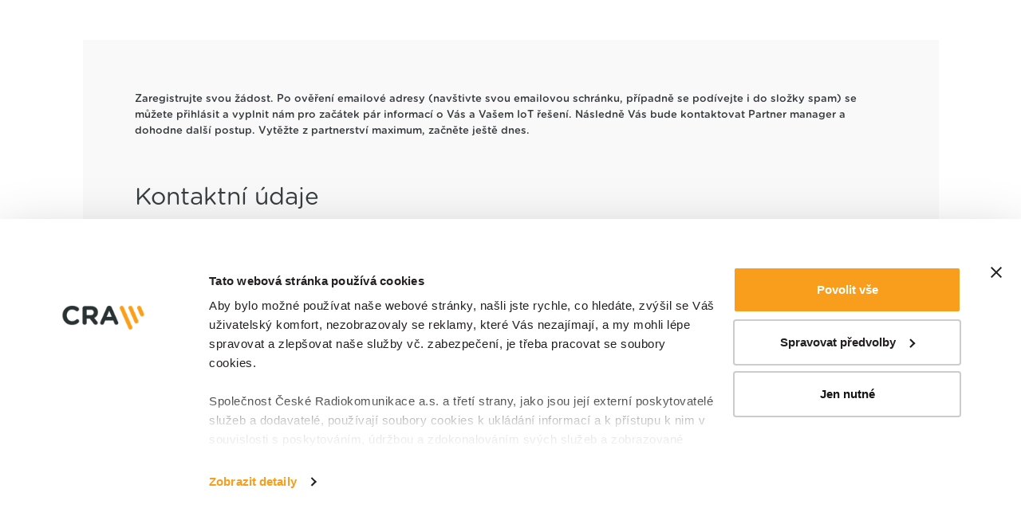

--- FILE ---
content_type: text/css
request_url: https://www.iotport.cz/cache/cz-default.css?v=wQlCmHyZoFDerWDRfl2WIp2X1Fn6Lmlcyu7oZurDatc8jDLC3F
body_size: 36031
content:
@font-face{font-family:"GothamMedium";src:url(/fonts/GothamRounded-Medium.eot);src:url(/fonts/GothamRounded-Medium.woff2) format("woff2"),url(/fonts/GothamRounded-Medium.woff) format("woff"),url(/fonts/GothamRounded-Medium.ttf) format("truetype"),url("/fonts/GothamRounded-Medium.svg#GothamRounded-Medium") format("svg"),url("/fonts/GothamRounded-Medium.eot?#iefix") format("embedded-opentype");font-weight:400;font-style:normal;font-display:auto}@font-face{font-family:"GothamBook";src:url(/fonts/GothamRounded-Book.eot);src:url(/fonts/GothamRounded-Book.woff2) format("woff2"),url(/fonts/GothamRounded-Book.woff) format("woff"),url(/fonts/GothamRounded-Book.ttf) format("truetype"),url(/fonts/GothamRounded-Book.svg) format("svg"),url("/fonts/GothamRounded-Book.eot?#iefix") format("embedded-opentype");font-weight:400;font-style:normal;font-display:auto}@font-face{font-family:"GothamLight";src:url(/fonts/GothamRounded-Light.eot);src:url(/fonts/GothamRounded-Light.woff2) format("woff2"),url(/fonts/GothamRounded-Light.woff) format("woff"),url(/fonts/GothamRounded-Light.ttf) format("truetype"),url("/fonts/GothamRounded-Light.svg#GothamRounded-Light") format("svg"),url("/fonts/GothamRounded-Light.eot?#iefix") format("embedded-opentype");font-weight:400;font-style:normal;font-display:auto}@font-face{font-family:"GothamBold";src:url(/fonts/GothamRounded-Bold.eot);src:url(/fonts/GothamRounded-Bold.woff2) format("woff2"),url(/fonts/GothamRounded-Bold.woff) format("woff"),url(/fonts/GothamRounded-Bold.ttf) format("truetype"),url(/fonts/GothamRounded-Bold.svg) format("svg"),url("/fonts/GothamRounded-Bold.eot?#iefix") format("embedded-opentype");font-weight:400;font-style:normal;font-display:auto}@font-face{font-family:"OpenSans";src:url(/fonts/OpenSans-Regular.eot);src:url(/fonts/OpenSans-Regular.woff) format("woff"),url(/fonts/OpenSans-Regular.ttf) format("truetype"),url(/fonts/OpenSans-Regular.svg) format("svg"),url("/fonts/OpenSans-Regular.eot?#iefix") format("embedded-opentype");font-weight:400;font-style:normal;font-display:auto}@font-face{font-family:"OpenSansBold";src:url(/fonts/OpenSans-Bold.eot);src:url(/fonts/OpenSans-Bold.woff2) format("woff2"),url(/fonts/OpenSans-Bold.woff) format("woff"),url(/fonts/OpenSans-Bold.ttf) format("truetype"),url("/fonts/OpenSans-Bold.svg#OpenSans-Bold") format("svg"),url("/fonts/OpenSans-Bold.eot?#iefix") format("embedded-opentype");font-weight:400;font-style:normal;font-display:auto}*,*::before,*::after{box-sizing:border-box}html{-webkit-text-size-adjust:100%;-ms-text-size-adjust:100%;-ms-overflow-style:scrollbar;-webkit-tap-highlight-color:rgba(35,31,32,0)}@-ms-viewport{width:device-width}article,aside,figcaption,figure,footer,header,hgroup,main,nav,section{display:block}body{margin:0;font-family:"GothamMedium",sans-serif;font-size:1rem;font-weight:400;color:#373c3f;text-align:left;background-color:#fff;overflow-x:hidden}[tabindex="-1"]:focus{outline:0!important}hr{box-sizing:content-box;height:0;overflow:visible}h1,h2,h3,h4,h5,h6{margin-top:0;margin-bottom:.5rem}p{margin-top:0;margin-bottom:1rem}abbr[title],abbr[data-original-title]{text-decoration:underline;text-decoration:underline dotted;cursor:help;border-bottom:0}address{margin-bottom:1rem;font-style:normal;line-height:inherit}ol,ul,dl{margin-top:0;margin-bottom:1rem}ol ol,ul ul,ol ul,ul ol{margin-bottom:0}dt{font-weight:700}dd{margin-bottom:.5rem;margin-left:0}blockquote{margin:0 0 1rem}dfn{font-style:italic}b,strong{font-weight:bolder}small{font-size:80%}sub,sup{position:relative;font-size:75%;line-height:0;vertical-align:baseline}sub{bottom:-.25em}sup{top:-.5em}a{color:#007bff;text-decoration:none;background-color:rgba(0,0,0,0);-webkit-text-decoration-skip:objects}a:hover{color:#0056b3;text-decoration:underline}a:not([href]):not([tabindex]){color:inherit;text-decoration:none}a:not([href]):not([tabindex]):hover,a:not([href]):not([tabindex]):focus{color:inherit;text-decoration:none}a:not([href]):not([tabindex]):focus{outline:0}pre,code,kbd,samp{font-family:SFMono-Regular,Menlo,Monaco,Consolas,"Liberation Mono","Courier New",monospace;font-size:1em}pre{margin-top:0;margin-bottom:1rem;overflow:auto;-ms-overflow-style:scrollbar}figure{margin:0 0 1rem}img{vertical-align:middle;border-style:none}svg{overflow:hidden;vertical-align:middle}table{border-collapse:collapse}caption{padding-top:.75rem;padding-bottom:.75rem;color:#6c757d;text-align:left;caption-side:bottom}th{text-align:inherit}label{display:inline-block;margin-bottom:.5rem}button{border-radius:0}button:focus{outline:1px dotted;outline:5px auto -webkit-focus-ring-color}input,button,select,optgroup,textarea{margin:0;font-family:inherit;font-size:inherit;line-height:inherit}button,input{overflow:visible}button,select{text-transform:none}button,html [type=button],[type=reset],[type=submit]{-webkit-appearance:button}button::-moz-focus-inner,[type=button]::-moz-focus-inner,[type=reset]::-moz-focus-inner,[type=submit]::-moz-focus-inner{padding:0;border-style:none}input[type=radio],input[type=checkbox]{box-sizing:border-box;padding:0}input[type=date],input[type=time],input[type=datetime-local],input[type=month]{-webkit-appearance:listbox}textarea{overflow:auto;resize:vertical}fieldset{min-width:0;padding:0;margin:0;border:0}legend{display:block;width:100%;max-width:100%;padding:0;margin-bottom:.5rem;font-size:1.5rem;line-height:inherit;color:inherit;white-space:normal}progress{vertical-align:baseline}[type=number]::-webkit-inner-spin-button,[type=number]::-webkit-outer-spin-button{height:auto}[type=search]{outline-offset:-2px;-webkit-appearance:none}[type=search]::-webkit-search-cancel-button,[type=search]::-webkit-search-decoration{-webkit-appearance:none}::-webkit-file-upload-button{font:inherit;-webkit-appearance:button}output{display:inline-block}summary{display:list-item;cursor:pointer}template{display:none}[hidden]{display:none!important}.align-baseline{vertical-align:baseline!important}.align-top{vertical-align:top!important}.align-middle{vertical-align:middle!important}.align-bottom{vertical-align:bottom!important}.align-text-bottom{vertical-align:text-bottom!important}.align-text-top{vertical-align:text-top!important}.bg-primary{background-color:#007bff!important}a.bg-primary:hover,a.bg-primary:focus,button.bg-primary:hover,button.bg-primary:focus{background-color:#0062cc!important}.bg-secondary{background-color:#6c757d!important}a.bg-secondary:hover,a.bg-secondary:focus,button.bg-secondary:hover,button.bg-secondary:focus{background-color:#545b62!important}.bg-success{background-color:#28a745!important}a.bg-success:hover,a.bg-success:focus,button.bg-success:hover,button.bg-success:focus{background-color:#1e7e34!important}.bg-info{background-color:#17a2b8!important}a.bg-info:hover,a.bg-info:focus,button.bg-info:hover,button.bg-info:focus{background-color:#117a8b!important}.bg-warning{background-color:#ffc107!important}a.bg-warning:hover,a.bg-warning:focus,button.bg-warning:hover,button.bg-warning:focus{background-color:#d39e00!important}.bg-danger{background-color:#dc3545!important}a.bg-danger:hover,a.bg-danger:focus,button.bg-danger:hover,button.bg-danger:focus{background-color:#bd2130!important}.bg-light{background-color:#f8f9fa!important}a.bg-light:hover,a.bg-light:focus,button.bg-light:hover,button.bg-light:focus{background-color:#dae0e5!important}.bg-dark{background-color:#343a40!important}a.bg-dark:hover,a.bg-dark:focus,button.bg-dark:hover,button.bg-dark:focus{background-color:#1d2124!important}.bg-white{background-color:#fff!important}.bg-transparent{background-color:rgba(0,0,0,0)!important}.border{border:1px solid #dee2e6!important}.border-top{border-top:1px solid #dee2e6!important}.border-right{border-right:1px solid #dee2e6!important}.border-bottom{border-bottom:1px solid #dee2e6!important}.border-left{border-left:1px solid #dee2e6!important}.border-0{border:0!important}.border-top-0{border-top:0!important}.border-right-0{border-right:0!important}.border-bottom-0{border-bottom:0!important}.border-left-0{border-left:0!important}.border-primary{border-color:#007bff!important}.border-secondary{border-color:#6c757d!important}.border-success{border-color:#28a745!important}.border-info{border-color:#17a2b8!important}.border-warning{border-color:#ffc107!important}.border-danger{border-color:#dc3545!important}.border-light{border-color:#f8f9fa!important}.border-dark{border-color:#343a40!important}.border-white{border-color:#fff!important}.rounded{border-radius:2px!important}.rounded-top{border-top-left-radius:2px!important;border-top-right-radius:2px!important}.rounded-right{border-top-right-radius:2px!important;border-bottom-right-radius:2px!important}.rounded-bottom{border-bottom-right-radius:2px!important;border-bottom-left-radius:2px!important}.rounded-left{border-top-left-radius:2px!important;border-bottom-left-radius:2px!important}.rounded-circle{border-radius:50%!important}.rounded-0{border-radius:0!important}.clearfix::after{display:block;clear:both;content:""}.d-none{display:none!important}.d-inline{display:inline!important}.d-inline-block{display:inline-block!important}.d-block{display:block!important}.d-table{display:table!important}.d-table-row{display:table-row!important}.d-table-cell{display:table-cell!important}.d-flex{display:flex!important}.d-inline-flex{display:inline-flex!important}@media(min-width:320px){.d-xs-none{display:none!important}.d-xs-inline{display:inline!important}.d-xs-inline-block{display:inline-block!important}.d-xs-block{display:block!important}.d-xs-table{display:table!important}.d-xs-table-row{display:table-row!important}.d-xs-table-cell{display:table-cell!important}.d-xs-flex{display:flex!important}.d-xs-inline-flex{display:inline-flex!important}}@media(min-width:747px){.d-sm-none{display:none!important}.d-sm-inline{display:inline!important}.d-sm-inline-block{display:inline-block!important}.d-sm-block{display:block!important}.d-sm-table{display:table!important}.d-sm-table-row{display:table-row!important}.d-sm-table-cell{display:table-cell!important}.d-sm-flex{display:flex!important}.d-sm-inline-flex{display:inline-flex!important}}@media(min-width:999px){.d-md-none{display:none!important}.d-md-inline{display:inline!important}.d-md-inline-block{display:inline-block!important}.d-md-block{display:block!important}.d-md-table{display:table!important}.d-md-table-row{display:table-row!important}.d-md-table-cell{display:table-cell!important}.d-md-flex{display:flex!important}.d-md-inline-flex{display:inline-flex!important}}@media(min-width:1199px){.d-lg-none{display:none!important}.d-lg-inline{display:inline!important}.d-lg-inline-block{display:inline-block!important}.d-lg-block{display:block!important}.d-lg-table{display:table!important}.d-lg-table-row{display:table-row!important}.d-lg-table-cell{display:table-cell!important}.d-lg-flex{display:flex!important}.d-lg-inline-flex{display:inline-flex!important}}@media(min-width:1437px){.d-xl-none{display:none!important}.d-xl-inline{display:inline!important}.d-xl-inline-block{display:inline-block!important}.d-xl-block{display:block!important}.d-xl-table{display:table!important}.d-xl-table-row{display:table-row!important}.d-xl-table-cell{display:table-cell!important}.d-xl-flex{display:flex!important}.d-xl-inline-flex{display:inline-flex!important}}@media print{.d-print-none{display:none!important}.d-print-inline{display:inline!important}.d-print-inline-block{display:inline-block!important}.d-print-block{display:block!important}.d-print-table{display:table!important}.d-print-table-row{display:table-row!important}.d-print-table-cell{display:table-cell!important}.d-print-flex{display:flex!important}.d-print-inline-flex{display:inline-flex!important}}.embed-responsive{position:relative;display:block;width:100%;padding:0;overflow:hidden}.embed-responsive::before{display:block;content:""}.embed-responsive .embed-responsive-item,.embed-responsive iframe,.embed-responsive embed,.embed-responsive object,.embed-responsive video{position:absolute;top:0;bottom:0;left:0;width:100%;height:100%;border:0}.embed-responsive-21by9::before{padding-top:42.8571428571%}.embed-responsive-16by9::before{padding-top:56.25%}.embed-responsive-4by3::before{padding-top:75%}.embed-responsive-1by1::before{padding-top:100%}.flex-row{flex-direction:row!important}.flex-column{flex-direction:column!important}.flex-row-reverse{flex-direction:row-reverse!important}.flex-column-reverse{flex-direction:column-reverse!important}.flex-wrap{flex-wrap:wrap!important}.flex-nowrap{flex-wrap:nowrap!important}.flex-wrap-reverse{flex-wrap:wrap-reverse!important}.flex-fill{flex:1 1 auto!important}.flex-grow-0{flex-grow:0!important}.flex-grow-1{flex-grow:1!important}.flex-shrink-0{flex-shrink:0!important}.flex-shrink-1{flex-shrink:1!important}.justify-content-start{justify-content:flex-start!important}.justify-content-end{justify-content:flex-end!important}.justify-content-center{justify-content:center!important}.justify-content-between{justify-content:space-between!important}.justify-content-around{justify-content:space-around!important}.align-items-start{align-items:flex-start!important}.align-items-end{align-items:flex-end!important}.align-items-center{align-items:center!important}.align-items-baseline{align-items:baseline!important}.align-items-stretch{align-items:stretch!important}.align-content-start{align-content:flex-start!important}.align-content-end{align-content:flex-end!important}.align-content-center{align-content:center!important}.align-content-between{align-content:space-between!important}.align-content-around{align-content:space-around!important}.align-content-stretch{align-content:stretch!important}.align-self-auto{align-self:auto!important}.align-self-start{align-self:flex-start!important}.align-self-end{align-self:flex-end!important}.align-self-center{align-self:center!important}.align-self-baseline{align-self:baseline!important}.align-self-stretch{align-self:stretch!important}@media(min-width:320px){.flex-xs-row{flex-direction:row!important}.flex-xs-column{flex-direction:column!important}.flex-xs-row-reverse{flex-direction:row-reverse!important}.flex-xs-column-reverse{flex-direction:column-reverse!important}.flex-xs-wrap{flex-wrap:wrap!important}.flex-xs-nowrap{flex-wrap:nowrap!important}.flex-xs-wrap-reverse{flex-wrap:wrap-reverse!important}.flex-xs-fill{flex:1 1 auto!important}.flex-xs-grow-0{flex-grow:0!important}.flex-xs-grow-1{flex-grow:1!important}.flex-xs-shrink-0{flex-shrink:0!important}.flex-xs-shrink-1{flex-shrink:1!important}.justify-content-xs-start{justify-content:flex-start!important}.justify-content-xs-end{justify-content:flex-end!important}.justify-content-xs-center{justify-content:center!important}.justify-content-xs-between{justify-content:space-between!important}.justify-content-xs-around{justify-content:space-around!important}.align-items-xs-start{align-items:flex-start!important}.align-items-xs-end{align-items:flex-end!important}.align-items-xs-center{align-items:center!important}.align-items-xs-baseline{align-items:baseline!important}.align-items-xs-stretch{align-items:stretch!important}.align-content-xs-start{align-content:flex-start!important}.align-content-xs-end{align-content:flex-end!important}.align-content-xs-center{align-content:center!important}.align-content-xs-between{align-content:space-between!important}.align-content-xs-around{align-content:space-around!important}.align-content-xs-stretch{align-content:stretch!important}.align-self-xs-auto{align-self:auto!important}.align-self-xs-start{align-self:flex-start!important}.align-self-xs-end{align-self:flex-end!important}.align-self-xs-center{align-self:center!important}.align-self-xs-baseline{align-self:baseline!important}.align-self-xs-stretch{align-self:stretch!important}}@media(min-width:747px){.flex-sm-row{flex-direction:row!important}.flex-sm-column{flex-direction:column!important}.flex-sm-row-reverse{flex-direction:row-reverse!important}.flex-sm-column-reverse{flex-direction:column-reverse!important}.flex-sm-wrap{flex-wrap:wrap!important}.flex-sm-nowrap{flex-wrap:nowrap!important}.flex-sm-wrap-reverse{flex-wrap:wrap-reverse!important}.flex-sm-fill{flex:1 1 auto!important}.flex-sm-grow-0{flex-grow:0!important}.flex-sm-grow-1{flex-grow:1!important}.flex-sm-shrink-0{flex-shrink:0!important}.flex-sm-shrink-1{flex-shrink:1!important}.justify-content-sm-start{justify-content:flex-start!important}.justify-content-sm-end{justify-content:flex-end!important}.justify-content-sm-center{justify-content:center!important}.justify-content-sm-between{justify-content:space-between!important}.justify-content-sm-around{justify-content:space-around!important}.align-items-sm-start{align-items:flex-start!important}.align-items-sm-end{align-items:flex-end!important}.align-items-sm-center{align-items:center!important}.align-items-sm-baseline{align-items:baseline!important}.align-items-sm-stretch{align-items:stretch!important}.align-content-sm-start{align-content:flex-start!important}.align-content-sm-end{align-content:flex-end!important}.align-content-sm-center{align-content:center!important}.align-content-sm-between{align-content:space-between!important}.align-content-sm-around{align-content:space-around!important}.align-content-sm-stretch{align-content:stretch!important}.align-self-sm-auto{align-self:auto!important}.align-self-sm-start{align-self:flex-start!important}.align-self-sm-end{align-self:flex-end!important}.align-self-sm-center{align-self:center!important}.align-self-sm-baseline{align-self:baseline!important}.align-self-sm-stretch{align-self:stretch!important}}@media(min-width:999px){.flex-md-row{flex-direction:row!important}.flex-md-column{flex-direction:column!important}.flex-md-row-reverse{flex-direction:row-reverse!important}.flex-md-column-reverse{flex-direction:column-reverse!important}.flex-md-wrap{flex-wrap:wrap!important}.flex-md-nowrap{flex-wrap:nowrap!important}.flex-md-wrap-reverse{flex-wrap:wrap-reverse!important}.flex-md-fill{flex:1 1 auto!important}.flex-md-grow-0{flex-grow:0!important}.flex-md-grow-1{flex-grow:1!important}.flex-md-shrink-0{flex-shrink:0!important}.flex-md-shrink-1{flex-shrink:1!important}.justify-content-md-start{justify-content:flex-start!important}.justify-content-md-end{justify-content:flex-end!important}.justify-content-md-center{justify-content:center!important}.justify-content-md-between{justify-content:space-between!important}.justify-content-md-around{justify-content:space-around!important}.align-items-md-start{align-items:flex-start!important}.align-items-md-end{align-items:flex-end!important}.align-items-md-center{align-items:center!important}.align-items-md-baseline{align-items:baseline!important}.align-items-md-stretch{align-items:stretch!important}.align-content-md-start{align-content:flex-start!important}.align-content-md-end{align-content:flex-end!important}.align-content-md-center{align-content:center!important}.align-content-md-between{align-content:space-between!important}.align-content-md-around{align-content:space-around!important}.align-content-md-stretch{align-content:stretch!important}.align-self-md-auto{align-self:auto!important}.align-self-md-start{align-self:flex-start!important}.align-self-md-end{align-self:flex-end!important}.align-self-md-center{align-self:center!important}.align-self-md-baseline{align-self:baseline!important}.align-self-md-stretch{align-self:stretch!important}}@media(min-width:1199px){.flex-lg-row{flex-direction:row!important}.flex-lg-column{flex-direction:column!important}.flex-lg-row-reverse{flex-direction:row-reverse!important}.flex-lg-column-reverse{flex-direction:column-reverse!important}.flex-lg-wrap{flex-wrap:wrap!important}.flex-lg-nowrap{flex-wrap:nowrap!important}.flex-lg-wrap-reverse{flex-wrap:wrap-reverse!important}.flex-lg-fill{flex:1 1 auto!important}.flex-lg-grow-0{flex-grow:0!important}.flex-lg-grow-1{flex-grow:1!important}.flex-lg-shrink-0{flex-shrink:0!important}.flex-lg-shrink-1{flex-shrink:1!important}.justify-content-lg-start{justify-content:flex-start!important}.justify-content-lg-end{justify-content:flex-end!important}.justify-content-lg-center{justify-content:center!important}.justify-content-lg-between{justify-content:space-between!important}.justify-content-lg-around{justify-content:space-around!important}.align-items-lg-start{align-items:flex-start!important}.align-items-lg-end{align-items:flex-end!important}.align-items-lg-center{align-items:center!important}.align-items-lg-baseline{align-items:baseline!important}.align-items-lg-stretch{align-items:stretch!important}.align-content-lg-start{align-content:flex-start!important}.align-content-lg-end{align-content:flex-end!important}.align-content-lg-center{align-content:center!important}.align-content-lg-between{align-content:space-between!important}.align-content-lg-around{align-content:space-around!important}.align-content-lg-stretch{align-content:stretch!important}.align-self-lg-auto{align-self:auto!important}.align-self-lg-start{align-self:flex-start!important}.align-self-lg-end{align-self:flex-end!important}.align-self-lg-center{align-self:center!important}.align-self-lg-baseline{align-self:baseline!important}.align-self-lg-stretch{align-self:stretch!important}}@media(min-width:1437px){.flex-xl-row{flex-direction:row!important}.flex-xl-column{flex-direction:column!important}.flex-xl-row-reverse{flex-direction:row-reverse!important}.flex-xl-column-reverse{flex-direction:column-reverse!important}.flex-xl-wrap{flex-wrap:wrap!important}.flex-xl-nowrap{flex-wrap:nowrap!important}.flex-xl-wrap-reverse{flex-wrap:wrap-reverse!important}.flex-xl-fill{flex:1 1 auto!important}.flex-xl-grow-0{flex-grow:0!important}.flex-xl-grow-1{flex-grow:1!important}.flex-xl-shrink-0{flex-shrink:0!important}.flex-xl-shrink-1{flex-shrink:1!important}.justify-content-xl-start{justify-content:flex-start!important}.justify-content-xl-end{justify-content:flex-end!important}.justify-content-xl-center{justify-content:center!important}.justify-content-xl-between{justify-content:space-between!important}.justify-content-xl-around{justify-content:space-around!important}.align-items-xl-start{align-items:flex-start!important}.align-items-xl-end{align-items:flex-end!important}.align-items-xl-center{align-items:center!important}.align-items-xl-baseline{align-items:baseline!important}.align-items-xl-stretch{align-items:stretch!important}.align-content-xl-start{align-content:flex-start!important}.align-content-xl-end{align-content:flex-end!important}.align-content-xl-center{align-content:center!important}.align-content-xl-between{align-content:space-between!important}.align-content-xl-around{align-content:space-around!important}.align-content-xl-stretch{align-content:stretch!important}.align-self-xl-auto{align-self:auto!important}.align-self-xl-start{align-self:flex-start!important}.align-self-xl-end{align-self:flex-end!important}.align-self-xl-center{align-self:center!important}.align-self-xl-baseline{align-self:baseline!important}.align-self-xl-stretch{align-self:stretch!important}}.float-left{float:left!important}.float-right{float:right!important}.float-none{float:none!important}@media(min-width:320px){.float-xs-left{float:left!important}.float-xs-right{float:right!important}.float-xs-none{float:none!important}}@media(min-width:747px){.float-sm-left{float:left!important}.float-sm-right{float:right!important}.float-sm-none{float:none!important}}@media(min-width:999px){.float-md-left{float:left!important}.float-md-right{float:right!important}.float-md-none{float:none!important}}@media(min-width:1199px){.float-lg-left{float:left!important}.float-lg-right{float:right!important}.float-lg-none{float:none!important}}@media(min-width:1437px){.float-xl-left{float:left!important}.float-xl-right{float:right!important}.float-xl-none{float:none!important}}.position-static{position:static!important}.position-relative{position:relative!important}.position-absolute{position:absolute!important}.position-fixed{position:fixed!important}.position-sticky{position:sticky!important}.fixed-top{position:fixed;top:0;right:0;left:0;z-index:1030}.fixed-bottom{position:fixed;right:0;bottom:0;left:0;z-index:1030}@supports(position:sticky){.sticky-top{position:sticky;top:0;z-index:1020}}.sr-only{position:absolute;width:1px;height:1px;padding:0;overflow:hidden;clip:rect(0,0,0,0);white-space:nowrap;border:0}.sr-only-focusable:active,.sr-only-focusable:focus{position:static;width:auto;height:auto;overflow:visible;clip:auto;white-space:normal}.shadow-sm{box-shadow:none!important}.shadow{box-shadow:none!important}.shadow-lg{box-shadow:none!important}.shadow-none{box-shadow:none!important}.w-25{width:25%!important}.w-50{width:50%!important}.w-75{width:75%!important}.w-100{width:100%!important}.w-auto{width:auto!important}.h-25{height:25%!important}.h-50{height:50%!important}.h-75{height:75%!important}.h-100{height:100%!important}.h-auto{height:auto!important}.mw-100{max-width:100%!important}.mh-100{max-height:100%!important}.m-0{margin:0!important}.mt-0,.my-0{margin-top:0!important}.mr-0,.mx-0{margin-right:0!important}.mb-0,.my-0{margin-bottom:0!important}.ml-0,.mx-0{margin-left:0!important}.m-1{margin:.25rem!important}.mt-1,.my-1{margin-top:.25rem!important}.mr-1,.mx-1{margin-right:.25rem!important}.mb-1,.my-1{margin-bottom:.25rem!important}.ml-1,.mx-1{margin-left:.25rem!important}.m-2{margin:.5rem!important}.mt-2,.my-2{margin-top:.5rem!important}.mr-2,.mx-2{margin-right:.5rem!important}.mb-2,.my-2{margin-bottom:.5rem!important}.ml-2,.mx-2{margin-left:.5rem!important}.m-3{margin:1rem!important}.mt-3,.my-3{margin-top:1rem!important}.mr-3,.mx-3{margin-right:1rem!important}.mb-3,.my-3{margin-bottom:1rem!important}.ml-3,.mx-3{margin-left:1rem!important}.m-4{margin:1.5rem!important}.mt-4,.my-4{margin-top:1.5rem!important}.mr-4,.mx-4{margin-right:1.5rem!important}.mb-4,.my-4{margin-bottom:1.5rem!important}.ml-4,.mx-4{margin-left:1.5rem!important}.m-5{margin:3rem!important}.mt-5,.my-5{margin-top:3rem!important}.mr-5,.mx-5{margin-right:3rem!important}.mb-5,.my-5{margin-bottom:3rem!important}.ml-5,.mx-5{margin-left:3rem!important}.p-0{padding:0!important}.pt-0,.py-0{padding-top:0!important}.pr-0,.px-0{padding-right:0!important}.pb-0,.py-0{padding-bottom:0!important}.pl-0,.px-0{padding-left:0!important}.p-1{padding:.25rem!important}.pt-1,.py-1{padding-top:.25rem!important}.pr-1,.px-1{padding-right:.25rem!important}.pb-1,.py-1{padding-bottom:.25rem!important}.pl-1,.px-1{padding-left:.25rem!important}.p-2{padding:.5rem!important}.pt-2,.py-2{padding-top:.5rem!important}.pr-2,.px-2{padding-right:.5rem!important}.pb-2,.py-2{padding-bottom:.5rem!important}.pl-2,.px-2{padding-left:.5rem!important}.p-3{padding:1rem!important}.pt-3,.py-3{padding-top:1rem!important}.pr-3,.px-3{padding-right:1rem!important}.pb-3,.py-3{padding-bottom:1rem!important}.pl-3,.px-3{padding-left:1rem!important}.p-4{padding:1.5rem!important}.pt-4,.py-4{padding-top:1.5rem!important}.pr-4,.px-4{padding-right:1.5rem!important}.pb-4,.py-4{padding-bottom:1.5rem!important}.pl-4,.px-4{padding-left:1.5rem!important}.p-5{padding:3rem!important}.pt-5,.py-5{padding-top:3rem!important}.pr-5,.px-5{padding-right:3rem!important}.pb-5,.py-5{padding-bottom:3rem!important}.pl-5,.px-5{padding-left:3rem!important}.m-auto{margin:auto!important}.mt-auto,.my-auto{margin-top:auto!important}.mr-auto,.mx-auto{margin-right:auto!important}.mb-auto,.my-auto{margin-bottom:auto!important}.ml-auto,.mx-auto{margin-left:auto!important}@media(min-width:320px){.m-xs-0{margin:0!important}.mt-xs-0,.my-xs-0{margin-top:0!important}.mr-xs-0,.mx-xs-0{margin-right:0!important}.mb-xs-0,.my-xs-0{margin-bottom:0!important}.ml-xs-0,.mx-xs-0{margin-left:0!important}.m-xs-1{margin:.25rem!important}.mt-xs-1,.my-xs-1{margin-top:.25rem!important}.mr-xs-1,.mx-xs-1{margin-right:.25rem!important}.mb-xs-1,.my-xs-1{margin-bottom:.25rem!important}.ml-xs-1,.mx-xs-1{margin-left:.25rem!important}.m-xs-2{margin:.5rem!important}.mt-xs-2,.my-xs-2{margin-top:.5rem!important}.mr-xs-2,.mx-xs-2{margin-right:.5rem!important}.mb-xs-2,.my-xs-2{margin-bottom:.5rem!important}.ml-xs-2,.mx-xs-2{margin-left:.5rem!important}.m-xs-3{margin:1rem!important}.mt-xs-3,.my-xs-3{margin-top:1rem!important}.mr-xs-3,.mx-xs-3{margin-right:1rem!important}.mb-xs-3,.my-xs-3{margin-bottom:1rem!important}.ml-xs-3,.mx-xs-3{margin-left:1rem!important}.m-xs-4{margin:1.5rem!important}.mt-xs-4,.my-xs-4{margin-top:1.5rem!important}.mr-xs-4,.mx-xs-4{margin-right:1.5rem!important}.mb-xs-4,.my-xs-4{margin-bottom:1.5rem!important}.ml-xs-4,.mx-xs-4{margin-left:1.5rem!important}.m-xs-5{margin:3rem!important}.mt-xs-5,.my-xs-5{margin-top:3rem!important}.mr-xs-5,.mx-xs-5{margin-right:3rem!important}.mb-xs-5,.my-xs-5{margin-bottom:3rem!important}.ml-xs-5,.mx-xs-5{margin-left:3rem!important}.p-xs-0{padding:0!important}.pt-xs-0,.py-xs-0{padding-top:0!important}.pr-xs-0,.px-xs-0{padding-right:0!important}.pb-xs-0,.py-xs-0{padding-bottom:0!important}.pl-xs-0,.px-xs-0{padding-left:0!important}.p-xs-1{padding:.25rem!important}.pt-xs-1,.py-xs-1{padding-top:.25rem!important}.pr-xs-1,.px-xs-1{padding-right:.25rem!important}.pb-xs-1,.py-xs-1{padding-bottom:.25rem!important}.pl-xs-1,.px-xs-1{padding-left:.25rem!important}.p-xs-2{padding:.5rem!important}.pt-xs-2,.py-xs-2{padding-top:.5rem!important}.pr-xs-2,.px-xs-2{padding-right:.5rem!important}.pb-xs-2,.py-xs-2{padding-bottom:.5rem!important}.pl-xs-2,.px-xs-2{padding-left:.5rem!important}.p-xs-3{padding:1rem!important}.pt-xs-3,.py-xs-3{padding-top:1rem!important}.pr-xs-3,.px-xs-3{padding-right:1rem!important}.pb-xs-3,.py-xs-3{padding-bottom:1rem!important}.pl-xs-3,.px-xs-3{padding-left:1rem!important}.p-xs-4{padding:1.5rem!important}.pt-xs-4,.py-xs-4{padding-top:1.5rem!important}.pr-xs-4,.px-xs-4{padding-right:1.5rem!important}.pb-xs-4,.py-xs-4{padding-bottom:1.5rem!important}.pl-xs-4,.px-xs-4{padding-left:1.5rem!important}.p-xs-5{padding:3rem!important}.pt-xs-5,.py-xs-5{padding-top:3rem!important}.pr-xs-5,.px-xs-5{padding-right:3rem!important}.pb-xs-5,.py-xs-5{padding-bottom:3rem!important}.pl-xs-5,.px-xs-5{padding-left:3rem!important}.m-xs-auto{margin:auto!important}.mt-xs-auto,.my-xs-auto{margin-top:auto!important}.mr-xs-auto,.mx-xs-auto{margin-right:auto!important}.mb-xs-auto,.my-xs-auto{margin-bottom:auto!important}.ml-xs-auto,.mx-xs-auto{margin-left:auto!important}}@media(min-width:747px){.m-sm-0{margin:0!important}.mt-sm-0,.my-sm-0{margin-top:0!important}.mr-sm-0,.mx-sm-0{margin-right:0!important}.mb-sm-0,.my-sm-0{margin-bottom:0!important}.ml-sm-0,.mx-sm-0{margin-left:0!important}.m-sm-1{margin:.25rem!important}.mt-sm-1,.my-sm-1{margin-top:.25rem!important}.mr-sm-1,.mx-sm-1{margin-right:.25rem!important}.mb-sm-1,.my-sm-1{margin-bottom:.25rem!important}.ml-sm-1,.mx-sm-1{margin-left:.25rem!important}.m-sm-2{margin:.5rem!important}.mt-sm-2,.my-sm-2{margin-top:.5rem!important}.mr-sm-2,.mx-sm-2{margin-right:.5rem!important}.mb-sm-2,.my-sm-2{margin-bottom:.5rem!important}.ml-sm-2,.mx-sm-2{margin-left:.5rem!important}.m-sm-3{margin:1rem!important}.mt-sm-3,.my-sm-3{margin-top:1rem!important}.mr-sm-3,.mx-sm-3{margin-right:1rem!important}.mb-sm-3,.my-sm-3{margin-bottom:1rem!important}.ml-sm-3,.mx-sm-3{margin-left:1rem!important}.m-sm-4{margin:1.5rem!important}.mt-sm-4,.my-sm-4{margin-top:1.5rem!important}.mr-sm-4,.mx-sm-4{margin-right:1.5rem!important}.mb-sm-4,.my-sm-4{margin-bottom:1.5rem!important}.ml-sm-4,.mx-sm-4{margin-left:1.5rem!important}.m-sm-5{margin:3rem!important}.mt-sm-5,.my-sm-5{margin-top:3rem!important}.mr-sm-5,.mx-sm-5{margin-right:3rem!important}.mb-sm-5,.my-sm-5{margin-bottom:3rem!important}.ml-sm-5,.mx-sm-5{margin-left:3rem!important}.p-sm-0{padding:0!important}.pt-sm-0,.py-sm-0{padding-top:0!important}.pr-sm-0,.px-sm-0{padding-right:0!important}.pb-sm-0,.py-sm-0{padding-bottom:0!important}.pl-sm-0,.px-sm-0{padding-left:0!important}.p-sm-1{padding:.25rem!important}.pt-sm-1,.py-sm-1{padding-top:.25rem!important}.pr-sm-1,.px-sm-1{padding-right:.25rem!important}.pb-sm-1,.py-sm-1{padding-bottom:.25rem!important}.pl-sm-1,.px-sm-1{padding-left:.25rem!important}.p-sm-2{padding:.5rem!important}.pt-sm-2,.py-sm-2{padding-top:.5rem!important}.pr-sm-2,.px-sm-2{padding-right:.5rem!important}.pb-sm-2,.py-sm-2{padding-bottom:.5rem!important}.pl-sm-2,.px-sm-2{padding-left:.5rem!important}.p-sm-3{padding:1rem!important}.pt-sm-3,.py-sm-3{padding-top:1rem!important}.pr-sm-3,.px-sm-3{padding-right:1rem!important}.pb-sm-3,.py-sm-3{padding-bottom:1rem!important}.pl-sm-3,.px-sm-3{padding-left:1rem!important}.p-sm-4{padding:1.5rem!important}.pt-sm-4,.py-sm-4{padding-top:1.5rem!important}.pr-sm-4,.px-sm-4{padding-right:1.5rem!important}.pb-sm-4,.py-sm-4{padding-bottom:1.5rem!important}.pl-sm-4,.px-sm-4{padding-left:1.5rem!important}.p-sm-5{padding:3rem!important}.pt-sm-5,.py-sm-5{padding-top:3rem!important}.pr-sm-5,.px-sm-5{padding-right:3rem!important}.pb-sm-5,.py-sm-5{padding-bottom:3rem!important}.pl-sm-5,.px-sm-5{padding-left:3rem!important}.m-sm-auto{margin:auto!important}.mt-sm-auto,.my-sm-auto{margin-top:auto!important}.mr-sm-auto,.mx-sm-auto{margin-right:auto!important}.mb-sm-auto,.my-sm-auto{margin-bottom:auto!important}.ml-sm-auto,.mx-sm-auto{margin-left:auto!important}}@media(min-width:999px){.m-md-0{margin:0!important}.mt-md-0,.my-md-0{margin-top:0!important}.mr-md-0,.mx-md-0{margin-right:0!important}.mb-md-0,.my-md-0{margin-bottom:0!important}.ml-md-0,.mx-md-0{margin-left:0!important}.m-md-1{margin:.25rem!important}.mt-md-1,.my-md-1{margin-top:.25rem!important}.mr-md-1,.mx-md-1{margin-right:.25rem!important}.mb-md-1,.my-md-1{margin-bottom:.25rem!important}.ml-md-1,.mx-md-1{margin-left:.25rem!important}.m-md-2{margin:.5rem!important}.mt-md-2,.my-md-2{margin-top:.5rem!important}.mr-md-2,.mx-md-2{margin-right:.5rem!important}.mb-md-2,.my-md-2{margin-bottom:.5rem!important}.ml-md-2,.mx-md-2{margin-left:.5rem!important}.m-md-3{margin:1rem!important}.mt-md-3,.my-md-3{margin-top:1rem!important}.mr-md-3,.mx-md-3{margin-right:1rem!important}.mb-md-3,.my-md-3{margin-bottom:1rem!important}.ml-md-3,.mx-md-3{margin-left:1rem!important}.m-md-4{margin:1.5rem!important}.mt-md-4,.my-md-4{margin-top:1.5rem!important}.mr-md-4,.mx-md-4{margin-right:1.5rem!important}.mb-md-4,.my-md-4{margin-bottom:1.5rem!important}.ml-md-4,.mx-md-4{margin-left:1.5rem!important}.m-md-5{margin:3rem!important}.mt-md-5,.my-md-5{margin-top:3rem!important}.mr-md-5,.mx-md-5{margin-right:3rem!important}.mb-md-5,.my-md-5{margin-bottom:3rem!important}.ml-md-5,.mx-md-5{margin-left:3rem!important}.p-md-0{padding:0!important}.pt-md-0,.py-md-0{padding-top:0!important}.pr-md-0,.px-md-0{padding-right:0!important}.pb-md-0,.py-md-0{padding-bottom:0!important}.pl-md-0,.px-md-0{padding-left:0!important}.p-md-1{padding:.25rem!important}.pt-md-1,.py-md-1{padding-top:.25rem!important}.pr-md-1,.px-md-1{padding-right:.25rem!important}.pb-md-1,.py-md-1{padding-bottom:.25rem!important}.pl-md-1,.px-md-1{padding-left:.25rem!important}.p-md-2{padding:.5rem!important}.pt-md-2,.py-md-2{padding-top:.5rem!important}.pr-md-2,.px-md-2{padding-right:.5rem!important}.pb-md-2,.py-md-2{padding-bottom:.5rem!important}.pl-md-2,.px-md-2{padding-left:.5rem!important}.p-md-3{padding:1rem!important}.pt-md-3,.py-md-3{padding-top:1rem!important}.pr-md-3,.px-md-3{padding-right:1rem!important}.pb-md-3,.py-md-3{padding-bottom:1rem!important}.pl-md-3,.px-md-3{padding-left:1rem!important}.p-md-4{padding:1.5rem!important}.pt-md-4,.py-md-4{padding-top:1.5rem!important}.pr-md-4,.px-md-4{padding-right:1.5rem!important}.pb-md-4,.py-md-4{padding-bottom:1.5rem!important}.pl-md-4,.px-md-4{padding-left:1.5rem!important}.p-md-5{padding:3rem!important}.pt-md-5,.py-md-5{padding-top:3rem!important}.pr-md-5,.px-md-5{padding-right:3rem!important}.pb-md-5,.py-md-5{padding-bottom:3rem!important}.pl-md-5,.px-md-5{padding-left:3rem!important}.m-md-auto{margin:auto!important}.mt-md-auto,.my-md-auto{margin-top:auto!important}.mr-md-auto,.mx-md-auto{margin-right:auto!important}.mb-md-auto,.my-md-auto{margin-bottom:auto!important}.ml-md-auto,.mx-md-auto{margin-left:auto!important}}@media(min-width:1199px){.m-lg-0{margin:0!important}.mt-lg-0,.my-lg-0{margin-top:0!important}.mr-lg-0,.mx-lg-0{margin-right:0!important}.mb-lg-0,.my-lg-0{margin-bottom:0!important}.ml-lg-0,.mx-lg-0{margin-left:0!important}.m-lg-1{margin:.25rem!important}.mt-lg-1,.my-lg-1{margin-top:.25rem!important}.mr-lg-1,.mx-lg-1{margin-right:.25rem!important}.mb-lg-1,.my-lg-1{margin-bottom:.25rem!important}.ml-lg-1,.mx-lg-1{margin-left:.25rem!important}.m-lg-2{margin:.5rem!important}.mt-lg-2,.my-lg-2{margin-top:.5rem!important}.mr-lg-2,.mx-lg-2{margin-right:.5rem!important}.mb-lg-2,.my-lg-2{margin-bottom:.5rem!important}.ml-lg-2,.mx-lg-2{margin-left:.5rem!important}.m-lg-3{margin:1rem!important}.mt-lg-3,.my-lg-3{margin-top:1rem!important}.mr-lg-3,.mx-lg-3{margin-right:1rem!important}.mb-lg-3,.my-lg-3{margin-bottom:1rem!important}.ml-lg-3,.mx-lg-3{margin-left:1rem!important}.m-lg-4{margin:1.5rem!important}.mt-lg-4,.my-lg-4{margin-top:1.5rem!important}.mr-lg-4,.mx-lg-4{margin-right:1.5rem!important}.mb-lg-4,.my-lg-4{margin-bottom:1.5rem!important}.ml-lg-4,.mx-lg-4{margin-left:1.5rem!important}.m-lg-5{margin:3rem!important}.mt-lg-5,.my-lg-5{margin-top:3rem!important}.mr-lg-5,.mx-lg-5{margin-right:3rem!important}.mb-lg-5,.my-lg-5{margin-bottom:3rem!important}.ml-lg-5,.mx-lg-5{margin-left:3rem!important}.p-lg-0{padding:0!important}.pt-lg-0,.py-lg-0{padding-top:0!important}.pr-lg-0,.px-lg-0{padding-right:0!important}.pb-lg-0,.py-lg-0{padding-bottom:0!important}.pl-lg-0,.px-lg-0{padding-left:0!important}.p-lg-1{padding:.25rem!important}.pt-lg-1,.py-lg-1{padding-top:.25rem!important}.pr-lg-1,.px-lg-1{padding-right:.25rem!important}.pb-lg-1,.py-lg-1{padding-bottom:.25rem!important}.pl-lg-1,.px-lg-1{padding-left:.25rem!important}.p-lg-2{padding:.5rem!important}.pt-lg-2,.py-lg-2{padding-top:.5rem!important}.pr-lg-2,.px-lg-2{padding-right:.5rem!important}.pb-lg-2,.py-lg-2{padding-bottom:.5rem!important}.pl-lg-2,.px-lg-2{padding-left:.5rem!important}.p-lg-3{padding:1rem!important}.pt-lg-3,.py-lg-3{padding-top:1rem!important}.pr-lg-3,.px-lg-3{padding-right:1rem!important}.pb-lg-3,.py-lg-3{padding-bottom:1rem!important}.pl-lg-3,.px-lg-3{padding-left:1rem!important}.p-lg-4{padding:1.5rem!important}.pt-lg-4,.py-lg-4{padding-top:1.5rem!important}.pr-lg-4,.px-lg-4{padding-right:1.5rem!important}.pb-lg-4,.py-lg-4{padding-bottom:1.5rem!important}.pl-lg-4,.px-lg-4{padding-left:1.5rem!important}.p-lg-5{padding:3rem!important}.pt-lg-5,.py-lg-5{padding-top:3rem!important}.pr-lg-5,.px-lg-5{padding-right:3rem!important}.pb-lg-5,.py-lg-5{padding-bottom:3rem!important}.pl-lg-5,.px-lg-5{padding-left:3rem!important}.m-lg-auto{margin:auto!important}.mt-lg-auto,.my-lg-auto{margin-top:auto!important}.mr-lg-auto,.mx-lg-auto{margin-right:auto!important}.mb-lg-auto,.my-lg-auto{margin-bottom:auto!important}.ml-lg-auto,.mx-lg-auto{margin-left:auto!important}}@media(min-width:1437px){.m-xl-0{margin:0!important}.mt-xl-0,.my-xl-0{margin-top:0!important}.mr-xl-0,.mx-xl-0{margin-right:0!important}.mb-xl-0,.my-xl-0{margin-bottom:0!important}.ml-xl-0,.mx-xl-0{margin-left:0!important}.m-xl-1{margin:.25rem!important}.mt-xl-1,.my-xl-1{margin-top:.25rem!important}.mr-xl-1,.mx-xl-1{margin-right:.25rem!important}.mb-xl-1,.my-xl-1{margin-bottom:.25rem!important}.ml-xl-1,.mx-xl-1{margin-left:.25rem!important}.m-xl-2{margin:.5rem!important}.mt-xl-2,.my-xl-2{margin-top:.5rem!important}.mr-xl-2,.mx-xl-2{margin-right:.5rem!important}.mb-xl-2,.my-xl-2{margin-bottom:.5rem!important}.ml-xl-2,.mx-xl-2{margin-left:.5rem!important}.m-xl-3{margin:1rem!important}.mt-xl-3,.my-xl-3{margin-top:1rem!important}.mr-xl-3,.mx-xl-3{margin-right:1rem!important}.mb-xl-3,.my-xl-3{margin-bottom:1rem!important}.ml-xl-3,.mx-xl-3{margin-left:1rem!important}.m-xl-4{margin:1.5rem!important}.mt-xl-4,.my-xl-4{margin-top:1.5rem!important}.mr-xl-4,.mx-xl-4{margin-right:1.5rem!important}.mb-xl-4,.my-xl-4{margin-bottom:1.5rem!important}.ml-xl-4,.mx-xl-4{margin-left:1.5rem!important}.m-xl-5{margin:3rem!important}.mt-xl-5,.my-xl-5{margin-top:3rem!important}.mr-xl-5,.mx-xl-5{margin-right:3rem!important}.mb-xl-5,.my-xl-5{margin-bottom:3rem!important}.ml-xl-5,.mx-xl-5{margin-left:3rem!important}.p-xl-0{padding:0!important}.pt-xl-0,.py-xl-0{padding-top:0!important}.pr-xl-0,.px-xl-0{padding-right:0!important}.pb-xl-0,.py-xl-0{padding-bottom:0!important}.pl-xl-0,.px-xl-0{padding-left:0!important}.p-xl-1{padding:.25rem!important}.pt-xl-1,.py-xl-1{padding-top:.25rem!important}.pr-xl-1,.px-xl-1{padding-right:.25rem!important}.pb-xl-1,.py-xl-1{padding-bottom:.25rem!important}.pl-xl-1,.px-xl-1{padding-left:.25rem!important}.p-xl-2{padding:.5rem!important}.pt-xl-2,.py-xl-2{padding-top:.5rem!important}.pr-xl-2,.px-xl-2{padding-right:.5rem!important}.pb-xl-2,.py-xl-2{padding-bottom:.5rem!important}.pl-xl-2,.px-xl-2{padding-left:.5rem!important}.p-xl-3{padding:1rem!important}.pt-xl-3,.py-xl-3{padding-top:1rem!important}.pr-xl-3,.px-xl-3{padding-right:1rem!important}.pb-xl-3,.py-xl-3{padding-bottom:1rem!important}.pl-xl-3,.px-xl-3{padding-left:1rem!important}.p-xl-4{padding:1.5rem!important}.pt-xl-4,.py-xl-4{padding-top:1.5rem!important}.pr-xl-4,.px-xl-4{padding-right:1.5rem!important}.pb-xl-4,.py-xl-4{padding-bottom:1.5rem!important}.pl-xl-4,.px-xl-4{padding-left:1.5rem!important}.p-xl-5{padding:3rem!important}.pt-xl-5,.py-xl-5{padding-top:3rem!important}.pr-xl-5,.px-xl-5{padding-right:3rem!important}.pb-xl-5,.py-xl-5{padding-bottom:3rem!important}.pl-xl-5,.px-xl-5{padding-left:3rem!important}.m-xl-auto{margin:auto!important}.mt-xl-auto,.my-xl-auto{margin-top:auto!important}.mr-xl-auto,.mx-xl-auto{margin-right:auto!important}.mb-xl-auto,.my-xl-auto{margin-bottom:auto!important}.ml-xl-auto,.mx-xl-auto{margin-left:auto!important}}.text-monospace{font-family:SFMono-Regular,Menlo,Monaco,Consolas,"Liberation Mono","Courier New",monospace}.text-justify{text-align:justify!important}.text-nowrap{white-space:nowrap!important}.text-truncate{overflow:hidden;text-overflow:ellipsis;white-space:nowrap}.text-left{text-align:left!important}.text-right{text-align:right!important}.text-center{text-align:center!important}@media(min-width:320px){.text-xs-left{text-align:left!important}.text-xs-right{text-align:right!important}.text-xs-center{text-align:center!important}}@media(min-width:747px){.text-sm-left{text-align:left!important}.text-sm-right{text-align:right!important}.text-sm-center{text-align:center!important}}@media(min-width:999px){.text-md-left{text-align:left!important}.text-md-right{text-align:right!important}.text-md-center{text-align:center!important}}@media(min-width:1199px){.text-lg-left{text-align:left!important}.text-lg-right{text-align:right!important}.text-lg-center{text-align:center!important}}@media(min-width:1437px){.text-xl-left{text-align:left!important}.text-xl-right{text-align:right!important}.text-xl-center{text-align:center!important}}.text-lowercase{text-transform:lowercase!important}.text-uppercase{text-transform:uppercase!important}.text-capitalize{text-transform:capitalize!important}.font-weight-light{font-weight:300!important}.font-weight-normal{font-weight:400!important}.font-weight-bold{font-weight:700!important}.font-italic{font-style:italic!important}.text-white{color:#fff!important}.text-primary{color:#007bff!important}a.text-primary:hover,a.text-primary:focus{color:#0062cc!important}.text-secondary{color:#6c757d!important}a.text-secondary:hover,a.text-secondary:focus{color:#545b62!important}.text-success{color:#28a745!important}a.text-success:hover,a.text-success:focus{color:#1e7e34!important}.text-info{color:#17a2b8!important}a.text-info:hover,a.text-info:focus{color:#117a8b!important}.text-warning{color:#ffc107!important}a.text-warning:hover,a.text-warning:focus{color:#d39e00!important}.text-danger{color:#dc3545!important}a.text-danger:hover,a.text-danger:focus{color:#bd2130!important}.text-light{color:#f8f9fa!important}a.text-light:hover,a.text-light:focus{color:#dae0e5!important}.text-dark{color:#343a40!important}a.text-dark:hover,a.text-dark:focus{color:#1d2124!important}.text-body{color:#373c3f!important}.text-muted{color:#6c757d!important}.text-black-50{color:rgba(35,31,32,.5)!important}.text-white-50{color:rgba(255,255,255,.5)!important}.text-hide{font:0/0 a;color:rgba(0,0,0,0);text-shadow:none;background-color:rgba(0,0,0,0);border:0}.visible{visibility:visible!important}.invisible{visibility:hidden!important}.carousel{position:relative}.carousel-inner{position:relative;width:100%;height:100%;overflow:hidden}.carousel-item{position:relative;display:none;align-items:center;width:100%;backface-visibility:hidden;perspective:1000px}.carousel-item.active,.carousel-item-next,.carousel-item-prev{display:block;transition:transform .6s ease}@media screen and (prefers-reduced-motion:reduce){.carousel-item.active,.carousel-item-next,.carousel-item-prev{transition:none}}.carousel-item-next,.carousel-item-prev{position:absolute;top:0}.carousel-item-next.carousel-item-left,.carousel-item-prev.carousel-item-right{transform:translateX(0)}@supports(transform-style:preserve-3d){.carousel-item-next.carousel-item-left,.carousel-item-prev.carousel-item-right{transform:translate3d(0,0,0)}}.carousel-item-next,.active.carousel-item-right{transform:translateX(100%)}@supports(transform-style:preserve-3d){.carousel-item-next,.active.carousel-item-right{transform:translate3d(100%,0,0)}}.carousel-item-prev,.active.carousel-item-left{transform:translateX(-100%)}@supports(transform-style:preserve-3d){.carousel-item-prev,.active.carousel-item-left{transform:translate3d(-100%,0,0)}}.carousel-fade .carousel-item{opacity:0;transition-duration:.6s;transition-property:opacity}.carousel-fade .carousel-item.active,.carousel-fade .carousel-item-next.carousel-item-left,.carousel-fade .carousel-item-prev.carousel-item-right{opacity:1}.carousel-fade .active.carousel-item-left,.carousel-fade .active.carousel-item-right{opacity:0}.carousel-fade .carousel-item-next,.carousel-fade .carousel-item-prev,.carousel-fade .carousel-item.active,.carousel-fade .active.carousel-item-left,.carousel-fade .active.carousel-item-prev{transform:translateX(0)}@supports(transform-style:preserve-3d){.carousel-fade .carousel-item-next,.carousel-fade .carousel-item-prev,.carousel-fade .carousel-item.active,.carousel-fade .active.carousel-item-left,.carousel-fade .active.carousel-item-prev{transform:translate3d(0,0,0)}}.carousel-control-prev,.carousel-control-next{position:absolute;top:0;bottom:0;display:flex;align-items:center;justify-content:center;width:15%;color:#fff;text-align:center;opacity:.5}.carousel-control-prev:hover,.carousel-control-prev:focus,.carousel-control-next:hover,.carousel-control-next:focus{color:#fff;text-decoration:none;outline:0;opacity:.9}.carousel-control-prev{left:0}.carousel-control-next{right:0}.carousel-control-prev-icon,.carousel-control-next-icon{display:inline-block;width:20px;height:20px;background:rgba(0,0,0,0) no-repeat center center;background-size:100% 100%}.carousel-control-prev-icon{background-image:url("data:image/svg+xml;charset=utf8,%3Csvg xmlns='http://www.w3.org/2000/svg' fill='%23fff' viewBox='0 0 8 8'%3E%3Cpath d='M5.25 0l-4 4 4 4 1.5-1.5-2.5-2.5 2.5-2.5-1.5-1.5z'/%3E%3C/svg%3E")}.carousel-control-next-icon{background-image:url("data:image/svg+xml;charset=utf8,%3Csvg xmlns='http://www.w3.org/2000/svg' fill='%23fff' viewBox='0 0 8 8'%3E%3Cpath d='M2.75 0l-1.5 1.5 2.5 2.5-2.5 2.5 1.5 1.5 4-4-4-4z'/%3E%3C/svg%3E")}.carousel-indicators{position:absolute;right:0;bottom:10px;left:0;z-index:15;display:flex;justify-content:center;padding-left:0;margin-right:15%;margin-left:15%;list-style:none}.carousel-indicators li{position:relative;flex:0 1 auto;width:30px;height:3px;margin-right:3px;margin-left:3px;text-indent:-999px;cursor:pointer;background-color:rgba(255,255,255,.5)}.carousel-indicators li::before{position:absolute;top:-10px;left:0;display:inline-block;width:100%;height:10px;content:""}.carousel-indicators li::after{position:absolute;bottom:-10px;left:0;display:inline-block;width:100%;height:10px;content:""}.carousel-indicators .active{background-color:#fff}.carousel-caption{position:absolute;right:15%;bottom:20px;left:15%;z-index:10;padding-top:20px;padding-bottom:20px;color:#fff;text-align:center}.container{width:100%;padding-right:15px;padding-left:15px;margin-right:auto;margin-left:auto}@media(min-width:320px){.container{max-width:100%}}@media(min-width:747px){.container{max-width:748px}}@media(min-width:999px){.container{max-width:1000px}}@media(min-width:1199px){.container{max-width:1200px}}@media(min-width:1437px){.container{max-width:1438px}}.container-fluid{width:100%;padding-right:15px;padding-left:15px;margin-right:auto;margin-left:auto}.row{display:flex;flex-wrap:wrap;margin-right:-15px;margin-left:-15px}.no-gutters{margin-right:0;margin-left:0}.no-gutters>.col,.no-gutters>[class*=col-]{padding-right:0;padding-left:0}.col-xl,.col-xl-auto,.col-xl-12,.col-xl-11,.col-xl-10,.col-xl-9,.col-xl-8,.col-xl-7,.col-xl-6,.col-xl-5,.col-xl-4,.col-xl-3,.col-xl-2,.col-xl-1,.col-lg,.col-lg-auto,.col-lg-12,.col-lg-11,.col-lg-10,.col-lg-9,.col-lg-8,.col-lg-7,.col-lg-6,.col-lg-5,.col-lg-4,.col-lg-3,.col-lg-2,.col-lg-1,.col-md,.col-md-auto,.col-md-12,.col-md-11,.col-md-10,.col-md-9,.col-md-8,.col-md-7,.col-md-6,.col-md-5,.col-md-4,.col-md-3,.col-md-2,.col-md-1,.col-sm,.col-sm-auto,.col-sm-12,.col-sm-11,.col-sm-10,.col-sm-9,.col-sm-8,.col-sm-7,.col-sm-6,.col-sm-5,.col-sm-4,.col-sm-3,.col-sm-2,.col-sm-1,.col-xs,.col-xs-auto,.col-xs-12,.col-xs-11,.col-xs-10,.col-xs-9,.col-xs-8,.col-xs-7,.col-xs-6,.col-xs-5,.col-xs-4,.col-xs-3,.col-xs-2,.col-xs-1,.col,.col-auto,.col-12,.col-11,.col-10,.col-9,.col-8,.col-7,.col-6,.col-5,.col-4,.col-3,.col-2,.col-1{position:relative;width:100%;min-height:1px;padding-right:15px;padding-left:15px}.col{flex-basis:0%;flex-grow:1;max-width:100%}.col-auto{flex:0 0 auto;width:auto;max-width:none}.col-1{flex:0 0 8.3333333333%;max-width:8.3333333333%}.col-2{flex:0 0 16.6666666667%;max-width:16.6666666667%}.col-3{flex:0 0 25%;max-width:25%}.col-4{flex:0 0 33.3333333333%;max-width:33.3333333333%}.col-5{flex:0 0 41.6666666667%;max-width:41.6666666667%}.col-6{flex:0 0 50%;max-width:50%}.col-7{flex:0 0 58.3333333333%;max-width:58.3333333333%}.col-8{flex:0 0 66.6666666667%;max-width:66.6666666667%}.col-9{flex:0 0 75%;max-width:75%}.col-10{flex:0 0 83.3333333333%;max-width:83.3333333333%}.col-11{flex:0 0 91.6666666667%;max-width:91.6666666667%}.col-12{flex:0 0 100%;max-width:100%}.order-first{order:-1}.order-last{order:13}.order-0{order:0}.order-1{order:1}.order-2{order:2}.order-3{order:3}.order-4{order:4}.order-5{order:5}.order-6{order:6}.order-7{order:7}.order-8{order:8}.order-9{order:9}.order-10{order:10}.order-11{order:11}.order-12{order:12}.offset-1{margin-left:8.3333333333%}.offset-2{margin-left:16.6666666667%}.offset-3{margin-left:25%}.offset-4{margin-left:33.3333333333%}.offset-5{margin-left:41.6666666667%}.offset-6{margin-left:50%}.offset-7{margin-left:58.3333333333%}.offset-8{margin-left:66.6666666667%}.offset-9{margin-left:75%}.offset-10{margin-left:83.3333333333%}.offset-11{margin-left:91.6666666667%}@media(min-width:320px){.col-xs{flex-basis:0%;flex-grow:1;max-width:100%}.col-xs-auto{flex:0 0 auto;width:auto;max-width:none}.col-xs-1{flex:0 0 8.3333333333%;max-width:8.3333333333%}.col-xs-2{flex:0 0 16.6666666667%;max-width:16.6666666667%}.col-xs-3{flex:0 0 25%;max-width:25%}.col-xs-4{flex:0 0 33.3333333333%;max-width:33.3333333333%}.col-xs-5{flex:0 0 41.6666666667%;max-width:41.6666666667%}.col-xs-6{flex:0 0 50%;max-width:50%}.col-xs-7{flex:0 0 58.3333333333%;max-width:58.3333333333%}.col-xs-8{flex:0 0 66.6666666667%;max-width:66.6666666667%}.col-xs-9{flex:0 0 75%;max-width:75%}.col-xs-10{flex:0 0 83.3333333333%;max-width:83.3333333333%}.col-xs-11{flex:0 0 91.6666666667%;max-width:91.6666666667%}.col-xs-12{flex:0 0 100%;max-width:100%}.order-xs-first{order:-1}.order-xs-last{order:13}.order-xs-0{order:0}.order-xs-1{order:1}.order-xs-2{order:2}.order-xs-3{order:3}.order-xs-4{order:4}.order-xs-5{order:5}.order-xs-6{order:6}.order-xs-7{order:7}.order-xs-8{order:8}.order-xs-9{order:9}.order-xs-10{order:10}.order-xs-11{order:11}.order-xs-12{order:12}.offset-xs-0{margin-left:0}.offset-xs-1{margin-left:8.3333333333%}.offset-xs-2{margin-left:16.6666666667%}.offset-xs-3{margin-left:25%}.offset-xs-4{margin-left:33.3333333333%}.offset-xs-5{margin-left:41.6666666667%}.offset-xs-6{margin-left:50%}.offset-xs-7{margin-left:58.3333333333%}.offset-xs-8{margin-left:66.6666666667%}.offset-xs-9{margin-left:75%}.offset-xs-10{margin-left:83.3333333333%}.offset-xs-11{margin-left:91.6666666667%}}@media(min-width:747px){.col-sm{flex-basis:0%;flex-grow:1;max-width:100%}.col-sm-auto{flex:0 0 auto;width:auto;max-width:none}.col-sm-1{flex:0 0 8.3333333333%;max-width:8.3333333333%}.col-sm-2{flex:0 0 16.6666666667%;max-width:16.6666666667%}.col-sm-3{flex:0 0 25%;max-width:25%}.col-sm-4{flex:0 0 33.3333333333%;max-width:33.3333333333%}.col-sm-5{flex:0 0 41.6666666667%;max-width:41.6666666667%}.col-sm-6{flex:0 0 50%;max-width:50%}.col-sm-7{flex:0 0 58.3333333333%;max-width:58.3333333333%}.col-sm-8{flex:0 0 66.6666666667%;max-width:66.6666666667%}.col-sm-9{flex:0 0 75%;max-width:75%}.col-sm-10{flex:0 0 83.3333333333%;max-width:83.3333333333%}.col-sm-11{flex:0 0 91.6666666667%;max-width:91.6666666667%}.col-sm-12{flex:0 0 100%;max-width:100%}.order-sm-first{order:-1}.order-sm-last{order:13}.order-sm-0{order:0}.order-sm-1{order:1}.order-sm-2{order:2}.order-sm-3{order:3}.order-sm-4{order:4}.order-sm-5{order:5}.order-sm-6{order:6}.order-sm-7{order:7}.order-sm-8{order:8}.order-sm-9{order:9}.order-sm-10{order:10}.order-sm-11{order:11}.order-sm-12{order:12}.offset-sm-0{margin-left:0}.offset-sm-1{margin-left:8.3333333333%}.offset-sm-2{margin-left:16.6666666667%}.offset-sm-3{margin-left:25%}.offset-sm-4{margin-left:33.3333333333%}.offset-sm-5{margin-left:41.6666666667%}.offset-sm-6{margin-left:50%}.offset-sm-7{margin-left:58.3333333333%}.offset-sm-8{margin-left:66.6666666667%}.offset-sm-9{margin-left:75%}.offset-sm-10{margin-left:83.3333333333%}.offset-sm-11{margin-left:91.6666666667%}}@media(min-width:999px){.col-md{flex-basis:0%;flex-grow:1;max-width:100%}.col-md-auto{flex:0 0 auto;width:auto;max-width:none}.col-md-1{flex:0 0 8.3333333333%;max-width:8.3333333333%}.col-md-2{flex:0 0 16.6666666667%;max-width:16.6666666667%}.col-md-3{flex:0 0 25%;max-width:25%}.col-md-4{flex:0 0 33.3333333333%;max-width:33.3333333333%}.col-md-5{flex:0 0 41.6666666667%;max-width:41.6666666667%}.col-md-6{flex:0 0 50%;max-width:50%}.col-md-7{flex:0 0 58.3333333333%;max-width:58.3333333333%}.col-md-8{flex:0 0 66.6666666667%;max-width:66.6666666667%}.col-md-9{flex:0 0 75%;max-width:75%}.col-md-10{flex:0 0 83.3333333333%;max-width:83.3333333333%}.col-md-11{flex:0 0 91.6666666667%;max-width:91.6666666667%}.col-md-12{flex:0 0 100%;max-width:100%}.order-md-first{order:-1}.order-md-last{order:13}.order-md-0{order:0}.order-md-1{order:1}.order-md-2{order:2}.order-md-3{order:3}.order-md-4{order:4}.order-md-5{order:5}.order-md-6{order:6}.order-md-7{order:7}.order-md-8{order:8}.order-md-9{order:9}.order-md-10{order:10}.order-md-11{order:11}.order-md-12{order:12}.offset-md-0{margin-left:0}.offset-md-1{margin-left:8.3333333333%}.offset-md-2{margin-left:16.6666666667%}.offset-md-3{margin-left:25%}.offset-md-4{margin-left:33.3333333333%}.offset-md-5{margin-left:41.6666666667%}.offset-md-6{margin-left:50%}.offset-md-7{margin-left:58.3333333333%}.offset-md-8{margin-left:66.6666666667%}.offset-md-9{margin-left:75%}.offset-md-10{margin-left:83.3333333333%}.offset-md-11{margin-left:91.6666666667%}}@media(min-width:1199px){.col-lg{flex-basis:0%;flex-grow:1;max-width:100%}.col-lg-auto{flex:0 0 auto;width:auto;max-width:none}.col-lg-1{flex:0 0 8.3333333333%;max-width:8.3333333333%}.col-lg-2{flex:0 0 16.6666666667%;max-width:16.6666666667%}.col-lg-3{flex:0 0 25%;max-width:25%}.col-lg-4{flex:0 0 33.3333333333%;max-width:33.3333333333%}.col-lg-5{flex:0 0 41.6666666667%;max-width:41.6666666667%}.col-lg-6{flex:0 0 50%;max-width:50%}.col-lg-7{flex:0 0 58.3333333333%;max-width:58.3333333333%}.col-lg-8{flex:0 0 66.6666666667%;max-width:66.6666666667%}.col-lg-9{flex:0 0 75%;max-width:75%}.col-lg-10{flex:0 0 83.3333333333%;max-width:83.3333333333%}.col-lg-11{flex:0 0 91.6666666667%;max-width:91.6666666667%}.col-lg-12{flex:0 0 100%;max-width:100%}.order-lg-first{order:-1}.order-lg-last{order:13}.order-lg-0{order:0}.order-lg-1{order:1}.order-lg-2{order:2}.order-lg-3{order:3}.order-lg-4{order:4}.order-lg-5{order:5}.order-lg-6{order:6}.order-lg-7{order:7}.order-lg-8{order:8}.order-lg-9{order:9}.order-lg-10{order:10}.order-lg-11{order:11}.order-lg-12{order:12}.offset-lg-0{margin-left:0}.offset-lg-1{margin-left:8.3333333333%}.offset-lg-2{margin-left:16.6666666667%}.offset-lg-3{margin-left:25%}.offset-lg-4{margin-left:33.3333333333%}.offset-lg-5{margin-left:41.6666666667%}.offset-lg-6{margin-left:50%}.offset-lg-7{margin-left:58.3333333333%}.offset-lg-8{margin-left:66.6666666667%}.offset-lg-9{margin-left:75%}.offset-lg-10{margin-left:83.3333333333%}.offset-lg-11{margin-left:91.6666666667%}}@media(min-width:1437px){.col-xl{flex-basis:0%;flex-grow:1;max-width:100%}.col-xl-auto{flex:0 0 auto;width:auto;max-width:none}.col-xl-1{flex:0 0 8.3333333333%;max-width:8.3333333333%}.col-xl-2{flex:0 0 16.6666666667%;max-width:16.6666666667%}.col-xl-3{flex:0 0 25%;max-width:25%}.col-xl-4{flex:0 0 33.3333333333%;max-width:33.3333333333%}.col-xl-5{flex:0 0 41.6666666667%;max-width:41.6666666667%}.col-xl-6{flex:0 0 50%;max-width:50%}.col-xl-7{flex:0 0 58.3333333333%;max-width:58.3333333333%}.col-xl-8{flex:0 0 66.6666666667%;max-width:66.6666666667%}.col-xl-9{flex:0 0 75%;max-width:75%}.col-xl-10{flex:0 0 83.3333333333%;max-width:83.3333333333%}.col-xl-11{flex:0 0 91.6666666667%;max-width:91.6666666667%}.col-xl-12{flex:0 0 100%;max-width:100%}.order-xl-first{order:-1}.order-xl-last{order:13}.order-xl-0{order:0}.order-xl-1{order:1}.order-xl-2{order:2}.order-xl-3{order:3}.order-xl-4{order:4}.order-xl-5{order:5}.order-xl-6{order:6}.order-xl-7{order:7}.order-xl-8{order:8}.order-xl-9{order:9}.order-xl-10{order:10}.order-xl-11{order:11}.order-xl-12{order:12}.offset-xl-0{margin-left:0}.offset-xl-1{margin-left:8.3333333333%}.offset-xl-2{margin-left:16.6666666667%}.offset-xl-3{margin-left:25%}.offset-xl-4{margin-left:33.3333333333%}.offset-xl-5{margin-left:41.6666666667%}.offset-xl-6{margin-left:50%}.offset-xl-7{margin-left:58.3333333333%}.offset-xl-8{margin-left:66.6666666667%}.offset-xl-9{margin-left:75%}.offset-xl-10{margin-left:83.3333333333%}.offset-xl-11{margin-left:91.6666666667%}}.form-control{display:block;width:100%;height:41px;padding:0 20px;font-size:1rem;line-height:41px;color:#293033;background-color:#fff;background-clip:padding-box;border:1px solid #e0e1e1;border-radius:2px;transition:border-color .15s ease-in-out,box-shadow .15s ease-in-out}@media screen and (prefers-reduced-motion:reduce){.form-control{transition:none}}.form-control::-ms-expand{background-color:rgba(0,0,0,0);border:0}.form-control:focus{color:#293033;background-color:#fff;border-color:#f89c1c;outline:0;box-shadow:none}.form-control::placeholder{color:#293033;opacity:1}.form-control:disabled,.form-control[readonly]{background-color:#e0e1e1;opacity:1}select.form-control:focus::-ms-value{color:#293033;background-color:#fff}.form-control-file,.form-control-range{display:block;width:100%}.col-form-label{padding-top:calc(1px);padding-bottom:calc(1px);margin-bottom:0;font-size:inherit;line-height:41px}.col-form-label-lg{padding-top:calc(1px);padding-bottom:calc(1px);font-size:1.25rem;line-height:41px}.col-form-label-sm{padding-top:calc(1px);padding-bottom:calc(1px);font-size:.875rem;line-height:41px}.form-control-plaintext{display:block;width:100%;padding-top:0;padding-bottom:0;margin-bottom:0;line-height:41px;color:#373c3f;background-color:rgba(0,0,0,0);border:solid rgba(0,0,0,0);border-width:1px 0}.form-control-plaintext.form-control-sm,.form-control-plaintext.form-control-lg{padding-right:0;padding-left:0}.form-control-sm{height:calc(1.8125rem + 2px);padding:0 0;font-size:.875rem;line-height:41px;border-radius:2px}.form-control-lg{height:calc(2.875rem + 2px);padding:0 0;font-size:1.25rem;line-height:41px;border-radius:2px}select.form-control[size],select.form-control[multiple]{height:auto}textarea.form-control{height:auto}.form-group{margin-bottom:1rem}.form-text{display:block;margin-top:.25rem}.form-row{display:flex;flex-wrap:wrap;margin-right:-5px;margin-left:-5px}.form-row>.col,.form-row>[class*=col-]{padding-right:5px;padding-left:5px}.form-check{position:relative;display:block;padding-left:1.25rem}.form-check-input{position:absolute;margin-top:.3rem;margin-left:-1.25rem}.form-check-input:disabled~.form-check-label{color:#6c757d}.form-check-label{margin-bottom:0}.form-check-inline{display:inline-flex;align-items:center;padding-left:0;margin-right:.75rem}.form-check-inline .form-check-input{position:static;margin-top:0;margin-right:.3125rem;margin-left:0}.valid-feedback{display:none;width:100%;margin-top:.25rem;font-size:80%;color:#28a745}.valid-tooltip{position:absolute;top:100%;z-index:5;display:none;max-width:100%;padding:.25rem .5rem;margin-top:.1rem;font-size:.875rem;line-height:1.5;color:#fff;background-color:rgba(40,167,69,.9);border-radius:2px}.was-validated .form-control:valid,.form-control.is-valid,.was-validated .custom-select:valid,.custom-select.is-valid{border-color:#28a745}.was-validated .form-control:valid:focus,.form-control.is-valid:focus,.was-validated .custom-select:valid:focus,.custom-select.is-valid:focus{border-color:#28a745;box-shadow:0 0 0 .2rem rgba(40,167,69,.25)}.was-validated .form-control:valid~.valid-feedback,.was-validated .form-control:valid~.valid-tooltip,.form-control.is-valid~.valid-feedback,.form-control.is-valid~.valid-tooltip,.was-validated .custom-select:valid~.valid-feedback,.was-validated .custom-select:valid~.valid-tooltip,.custom-select.is-valid~.valid-feedback,.custom-select.is-valid~.valid-tooltip{display:block}.was-validated .form-control-file:valid~.valid-feedback,.was-validated .form-control-file:valid~.valid-tooltip,.form-control-file.is-valid~.valid-feedback,.form-control-file.is-valid~.valid-tooltip{display:block}.was-validated .form-check-input:valid~.form-check-label,.form-check-input.is-valid~.form-check-label{color:#28a745}.was-validated .form-check-input:valid~.valid-feedback,.was-validated .form-check-input:valid~.valid-tooltip,.form-check-input.is-valid~.valid-feedback,.form-check-input.is-valid~.valid-tooltip{display:block}.was-validated .custom-control-input:valid~.custom-control-label,.custom-control-input.is-valid~.custom-control-label{color:#28a745}.was-validated .custom-control-input:valid~.custom-control-label::before,.custom-control-input.is-valid~.custom-control-label::before{background-color:#71dd8a}.was-validated .custom-control-input:valid~.valid-feedback,.was-validated .custom-control-input:valid~.valid-tooltip,.custom-control-input.is-valid~.valid-feedback,.custom-control-input.is-valid~.valid-tooltip{display:block}.was-validated .custom-control-input:valid:checked~.custom-control-label::before,.custom-control-input.is-valid:checked~.custom-control-label::before{background-color:#34ce57}.was-validated .custom-control-input:valid:focus~.custom-control-label::before,.custom-control-input.is-valid:focus~.custom-control-label::before{box-shadow:0 0 0 1px #fff,0 0 0 .2rem rgba(40,167,69,.25)}.was-validated .custom-file-input:valid~.custom-file-label,.custom-file-input.is-valid~.custom-file-label{border-color:#28a745}.was-validated .custom-file-input:valid~.custom-file-label::after,.custom-file-input.is-valid~.custom-file-label::after{border-color:inherit}.was-validated .custom-file-input:valid~.valid-feedback,.was-validated .custom-file-input:valid~.valid-tooltip,.custom-file-input.is-valid~.valid-feedback,.custom-file-input.is-valid~.valid-tooltip{display:block}.was-validated .custom-file-input:valid:focus~.custom-file-label,.custom-file-input.is-valid:focus~.custom-file-label{box-shadow:0 0 0 .2rem rgba(40,167,69,.25)}.invalid-feedback{display:none;width:100%;margin-top:.25rem;font-size:80%;color:#dc3545}.invalid-tooltip{position:absolute;top:100%;z-index:5;display:none;max-width:100%;padding:.25rem .5rem;margin-top:.1rem;font-size:.875rem;line-height:1.5;color:#fff;background-color:rgba(220,53,69,.9);border-radius:2px}.was-validated .form-control:invalid,.form-control.is-invalid,.was-validated .custom-select:invalid,.custom-select.is-invalid{border-color:#dc3545}.was-validated .form-control:invalid:focus,.form-control.is-invalid:focus,.was-validated .custom-select:invalid:focus,.custom-select.is-invalid:focus{border-color:#dc3545;box-shadow:0 0 0 .2rem rgba(220,53,69,.25)}.was-validated .form-control:invalid~.invalid-feedback,.was-validated .form-control:invalid~.invalid-tooltip,.form-control.is-invalid~.invalid-feedback,.form-control.is-invalid~.invalid-tooltip,.was-validated .custom-select:invalid~.invalid-feedback,.was-validated .custom-select:invalid~.invalid-tooltip,.custom-select.is-invalid~.invalid-feedback,.custom-select.is-invalid~.invalid-tooltip{display:block}.was-validated .form-control-file:invalid~.invalid-feedback,.was-validated .form-control-file:invalid~.invalid-tooltip,.form-control-file.is-invalid~.invalid-feedback,.form-control-file.is-invalid~.invalid-tooltip{display:block}.was-validated .form-check-input:invalid~.form-check-label,.form-check-input.is-invalid~.form-check-label{color:#dc3545}.was-validated .form-check-input:invalid~.invalid-feedback,.was-validated .form-check-input:invalid~.invalid-tooltip,.form-check-input.is-invalid~.invalid-feedback,.form-check-input.is-invalid~.invalid-tooltip{display:block}.was-validated .custom-control-input:invalid~.custom-control-label,.custom-control-input.is-invalid~.custom-control-label{color:#dc3545}.was-validated .custom-control-input:invalid~.custom-control-label::before,.custom-control-input.is-invalid~.custom-control-label::before{background-color:#efa2a9}.was-validated .custom-control-input:invalid~.invalid-feedback,.was-validated .custom-control-input:invalid~.invalid-tooltip,.custom-control-input.is-invalid~.invalid-feedback,.custom-control-input.is-invalid~.invalid-tooltip{display:block}.was-validated .custom-control-input:invalid:checked~.custom-control-label::before,.custom-control-input.is-invalid:checked~.custom-control-label::before{background-color:#e4606d}.was-validated .custom-control-input:invalid:focus~.custom-control-label::before,.custom-control-input.is-invalid:focus~.custom-control-label::before{box-shadow:0 0 0 1px #fff,0 0 0 .2rem rgba(220,53,69,.25)}.was-validated .custom-file-input:invalid~.custom-file-label,.custom-file-input.is-invalid~.custom-file-label{border-color:#dc3545}.was-validated .custom-file-input:invalid~.custom-file-label::after,.custom-file-input.is-invalid~.custom-file-label::after{border-color:inherit}.was-validated .custom-file-input:invalid~.invalid-feedback,.was-validated .custom-file-input:invalid~.invalid-tooltip,.custom-file-input.is-invalid~.invalid-feedback,.custom-file-input.is-invalid~.invalid-tooltip{display:block}.was-validated .custom-file-input:invalid:focus~.custom-file-label,.custom-file-input.is-invalid:focus~.custom-file-label{box-shadow:0 0 0 .2rem rgba(220,53,69,.25)}.form-inline{display:flex;flex-flow:row wrap;align-items:center}.form-inline .form-check{width:100%}@media(min-width:747px){.form-inline label{display:flex;align-items:center;justify-content:center;margin-bottom:0}.form-inline .form-group{display:flex;flex:0 0 auto;flex-flow:row wrap;align-items:center;margin-bottom:0}.form-inline .form-control{display:inline-block;width:auto;vertical-align:middle}.form-inline .form-control-plaintext{display:inline-block}.form-inline .input-group,.form-inline .custom-select{width:auto}.form-inline .form-check{display:flex;align-items:center;justify-content:center;width:auto;padding-left:0}.form-inline .form-check-input{position:relative;margin-top:0;margin-right:.25rem;margin-left:0}.form-inline .custom-control{align-items:center;justify-content:center}.form-inline .custom-control-label{margin-bottom:0}}.custom-control{position:relative;display:block;min-height:1.5rem;padding-left:1.5rem}.custom-control-inline{display:inline-flex;margin-right:1rem}.custom-control-input{position:absolute;z-index:-1;opacity:0}.custom-control-input:checked~.custom-control-label::before{color:#fff;background-color:#f89c1c}.custom-control-input:active~.custom-control-label::before{color:#fff;background-color:#fde8c9}.custom-control-input:disabled~.custom-control-label{color:#6c757d}.custom-control-input:disabled~.custom-control-label::before{background-color:#e9ecef}.custom-control-label{position:relative;margin-bottom:15px;font:14px "GothamMedium",sans-serif;text-indent:10px}@media(max-width:998.98px){.custom-control-label{text-indent:0;padding-left:5px}}.custom-control-label a{text-decoration:underline;color:#373c3f}.custom-control-label a:hover{text-decoration:none}.custom-control-label::before{position:absolute;top:50%;transform:translateY(-50%);left:-1.5rem;display:block;width:23px;height:23px;pointer-events:none;content:"";user-select:none;background-color:#f89c1c}.custom-control-label::after{position:absolute;top:50%;transform:translateY(-50%);left:-1.5rem;display:block;width:23px;height:23px;content:"";background-repeat:no-repeat;background-position:center center;background-size:15px 11px}.custom-checkbox .custom-control-label::before{border-radius:2px}.custom-checkbox .custom-control-input:checked~.custom-control-label::before{background-color:#f89c1c}.custom-checkbox .custom-control-input:checked~.custom-control-label::after{background-image:url("data:image/svg+xml;charset=utf8,%3Csvg xmlns='http://www.w3.org/2000/svg' viewBox='0 0 8 8'%3E%3Cpath fill='%23fff' d='M6.564.75l-3.59 3.612-1.538-1.55L0 4.26 2.974 7.25 8 2.193z'/%3E%3C/svg%3E")}.custom-checkbox .custom-control-input:indeterminate~.custom-control-label::before{background-color:#f89c1c}.custom-checkbox .custom-control-input:indeterminate~.custom-control-label::after{background-image:url("data:image/svg+xml;charset=utf8,%3Csvg xmlns='http://www.w3.org/2000/svg' viewBox='0 0 4 4'%3E%3Cpath stroke='%23fff' d='M0 2h4'/%3E%3C/svg%3E")}.custom-checkbox .custom-control-input:disabled:checked~.custom-control-label::before{background-color:rgba(0,123,255,.5)}.custom-checkbox .custom-control-input:disabled:indeterminate~.custom-control-label::before{background-color:rgba(0,123,255,.5)}.custom-radio .custom-control-label::before{border-radius:50%}.custom-radio .custom-control-input:checked~.custom-control-label::before{background-color:#f89c1c}.custom-radio .custom-control-input:checked~.custom-control-label::after{background-image:url("data:image/svg+xml;charset=utf8,%3Csvg xmlns='http://www.w3.org/2000/svg' viewBox='-4 -4 8 8'%3E%3Ccircle r='3' fill='%23fff'/%3E%3C/svg%3E")}.custom-radio .custom-control-input:disabled:checked~.custom-control-label::before{background-color:rgba(0,123,255,.5)}.custom-select{display:inline-block;width:100%;height:41px;padding:.375rem 1.75rem .375rem .75rem;line-height:1.5;color:#293033;vertical-align:middle;background:#fff url("data:image/svg+xml;charset=utf8,%3Csvg xmlns='http://www.w3.org/2000/svg' viewBox='0 0 4 5'%3E%3Cpath fill='%23343a40' d='M2 0L0 2h4zm0 5L0 3h4z'/%3E%3C/svg%3E") no-repeat right .75rem center;background-size:8px 10px;border:1px solid #e0e1e1;border-radius:2px;appearance:none}.custom-select:focus{border-color:#f89c1c;outline:0;box-shadow:0 0 0 .2rem rgba(248,156,28,.5)}.custom-select:focus::-ms-value{color:#293033;background-color:#fff}.custom-select[multiple],.custom-select[size]:not([size="1"]){height:auto;padding-right:.75rem;background-image:none}.custom-select:disabled{color:#6c757d;background-color:#e9ecef}.custom-select::-ms-expand{opacity:0}.custom-select-sm{height:calc(1.8125rem + 2px);padding-top:.375rem;padding-bottom:.375rem;font-size:75%}.custom-select-lg{height:calc(2.875rem + 2px);padding-top:.375rem;padding-bottom:.375rem;font-size:125%}.custom-file{position:relative;display:inline-block;width:100%;height:41px;margin-bottom:0}.custom-file-input{position:relative;z-index:2;width:100%;height:41px;margin:0;opacity:0}.custom-file-input:focus~.custom-file-label{border-color:#f89c1c;box-shadow:0 0 0 .2rem rgba(248,156,28,.25)}.custom-file-input:focus~.custom-file-label::after{border-color:#f89c1c}.custom-file-input:disabled~.custom-file-label{background-color:#e0e1e1}.custom-file-input:lang(en)~.custom-file-label::after{content:"Browse"}.custom-file-label{position:absolute;top:0;right:0;left:0;z-index:1;height:41px;padding:.375rem .75rem;line-height:1.5;color:#293033;background-color:#fff;border:1px solid #e0e1e1;border-radius:2px}.custom-file-label::after{position:absolute;top:0;right:0;bottom:0;z-index:3;display:block;height:2.25rem;padding:.375rem .75rem;line-height:1.5;color:#293033;content:"Browse";background-color:#e9ecef;border-left:1px solid #e0e1e1;border-radius:0 2px 2px 0}.custom-range{width:100%;padding-left:0;background-color:rgba(0,0,0,0);appearance:none}.custom-range:focus{outline:none}.custom-range:focus::-webkit-slider-thumb{box-shadow:0 0 0 1px #fff,0 0 0 .2rem rgba(248,156,28,.25)}.custom-range:focus::-moz-range-thumb{box-shadow:0 0 0 1px #fff,0 0 0 .2rem rgba(248,156,28,.25)}.custom-range:focus::-ms-thumb{box-shadow:0 0 0 1px #fff,0 0 0 .2rem rgba(248,156,28,.25)}.custom-range::-moz-focus-outer{border:0}.custom-range::-webkit-slider-thumb{width:1rem;height:1rem;margin-top:-.25rem;background-color:#f89c1c;border:0;border-radius:1rem;transition:background-color .15s ease-in-out,border-color .15s ease-in-out,box-shadow .15s ease-in-out;appearance:none}@media screen and (prefers-reduced-motion:reduce){.custom-range::-webkit-slider-thumb{transition:none}}.custom-range::-webkit-slider-thumb:active{background-color:#fde8c9}.custom-range::-webkit-slider-runnable-track{width:100%;height:.5rem;color:rgba(0,0,0,0);cursor:pointer;background-color:#dee2e6;border-color:rgba(0,0,0,0);border-radius:1rem}.custom-range::-moz-range-thumb{width:1rem;height:1rem;background-color:#f89c1c;border:0;border-radius:1rem;transition:background-color .15s ease-in-out,border-color .15s ease-in-out,box-shadow .15s ease-in-out;appearance:none}@media screen and (prefers-reduced-motion:reduce){.custom-range::-moz-range-thumb{transition:none}}.custom-range::-moz-range-thumb:active{background-color:#fde8c9}.custom-range::-moz-range-track{width:100%;height:.5rem;color:rgba(0,0,0,0);cursor:pointer;background-color:#dee2e6;border-color:rgba(0,0,0,0);border-radius:1rem}.custom-range::-ms-thumb{width:1rem;height:1rem;margin-top:0;margin-right:.2rem;margin-left:.2rem;background-color:#f89c1c;border:0;border-radius:1rem;transition:background-color .15s ease-in-out,border-color .15s ease-in-out,box-shadow .15s ease-in-out;appearance:none}@media screen and (prefers-reduced-motion:reduce){.custom-range::-ms-thumb{transition:none}}.custom-range::-ms-thumb:active{background-color:#fde8c9}.custom-range::-ms-track{width:100%;height:.5rem;color:rgba(0,0,0,0);cursor:pointer;background-color:rgba(0,0,0,0);border-color:rgba(0,0,0,0);border-width:.5rem}.custom-range::-ms-fill-lower{background-color:#dee2e6;border-radius:1rem}.custom-range::-ms-fill-upper{margin-right:15px;background-color:#dee2e6;border-radius:1rem}.custom-control-label::before,.custom-file-label,.custom-select{transition:background-color .15s ease-in-out,border-color .15s ease-in-out,box-shadow .15s ease-in-out}@media screen and (prefers-reduced-motion:reduce){.custom-control-label::before,.custom-file-label,.custom-select{transition:none}}.modal-open{overflow:hidden}.modal-open .modal{overflow-x:hidden;overflow-y:auto}.modal{position:fixed;top:0;right:0;bottom:0;left:0;z-index:5050;display:none;overflow:hidden;outline:0}.modal-dialog{position:relative;width:auto;margin:.5rem;pointer-events:none}.modal.fade .modal-dialog{transition:transform .3s ease-out;transform:translate(0,-25%)}@media screen and (prefers-reduced-motion:reduce){.modal.fade .modal-dialog{transition:none}}.modal.show .modal-dialog{transform:translate(0,0)}.modal-dialog-centered{display:flex;align-items:center;min-height:calc(100% - 0.5rem*2)}.modal-dialog-centered::before{display:block;height:calc(100vh - 0.5rem*2);content:""}.modal-content{position:relative;display:flex;flex-direction:column;width:100%;pointer-events:auto;background-color:#fff;background-clip:padding-box;border:1px solid rgba(35,31,32,.2);border-radius:2px;outline:0}.modal-backdrop{position:fixed;top:0;right:0;bottom:0;left:0;z-index:1040;background-color:#231f20}.modal-backdrop.fade{opacity:0}.modal-backdrop.show{opacity:.5}.modal-header{display:flex;align-items:flex-start;justify-content:space-between;padding:1rem;border-bottom:1px solid #e9ecef;border-top-left-radius:2px;border-top-right-radius:2px}.modal-header .close{padding:1rem;margin:-1rem -1rem -1rem auto}.modal-title{margin-bottom:0;line-height:1.5}.modal-body{position:relative;flex:1 1 auto;padding:1rem}.modal-footer{display:flex;align-items:center;justify-content:flex-end;padding:1rem;border-top:1px solid #e9ecef}.modal-footer>:not(:first-child){margin-left:.25rem}.modal-footer>:not(:last-child){margin-right:.25rem}.modal-scrollbar-measure{position:absolute;top:-9999px;width:50px;height:50px;overflow:scroll}@media(min-width:747px){.modal-dialog{max-width:500px;margin:1.75rem auto}.modal-dialog-centered{min-height:calc(100% - 1.75rem*2)}.modal-dialog-centered::before{height:calc(100vh - 1.75rem*2)}.modal-sm{max-width:300px}}@media(min-width:1199px){.modal-lg{max-width:800px}}.navbar{position:relative;display:flex;flex-wrap:wrap;align-items:center;justify-content:space-between;padding:27px 0}@media(max-width:1198.98px){.navbar{padding:30px 0}}.navbar>.container,.navbar>.container-fluid{display:flex;flex-wrap:wrap;align-items:center;justify-content:space-between}.navbar-brand{display:inline-block;padding-top:0;padding-bottom:0;margin-right:0;font-size:1.25rem;line-height:inherit;white-space:nowrap}.navbar-brand:hover,.navbar-brand:focus{text-decoration:none}.navbar-nav{display:flex;flex-direction:column;padding-left:0;margin-bottom:0;list-style:none}.navbar-nav .nav-link{padding-right:0;padding-left:0}.navbar-nav .dropdown-menu{position:static;float:none}.navbar-text{display:inline-block;padding-top:.5rem;padding-bottom:.5rem}.navbar-collapse{flex-basis:100%;flex-grow:1;align-items:center}.navbar-toggler{padding:.25rem .75rem;font-size:1.25rem;line-height:1;background-color:rgba(0,0,0,0);border:1px solid rgba(0,0,0,0);border-radius:2px}.navbar-toggler:hover,.navbar-toggler:focus{text-decoration:none}.navbar-toggler:not(:disabled):not(.disabled){cursor:pointer}.navbar-toggler-icon{display:inline-block;width:1.5em;height:1.5em;vertical-align:middle;content:"";background:no-repeat center center;background-size:100% 100%}@media(max-width:319.98px){.navbar-expand-xs>.container,.navbar-expand-xs>.container-fluid{padding-right:10px;padding-left:10px}}@media(min-width:320px){.navbar-expand-xs{flex-flow:row nowrap;justify-content:flex-start}.navbar-expand-xs .navbar-nav{flex-direction:row}.navbar-expand-xs .navbar-nav .dropdown-menu{position:absolute}.navbar-expand-xs .navbar-nav .nav-link{padding-right:0;padding-left:0}.navbar-expand-xs>.container,.navbar-expand-xs>.container-fluid{flex-wrap:nowrap}.navbar-expand-xs .navbar-collapse{display:flex!important;flex-basis:auto}.navbar-expand-xs .navbar-toggler{display:none}}@media(max-width:746.98px){.navbar-expand-sm>.container,.navbar-expand-sm>.container-fluid{padding-right:10px;padding-left:10px}}@media(min-width:747px){.navbar-expand-sm{flex-flow:row nowrap;justify-content:flex-start}.navbar-expand-sm .navbar-nav{flex-direction:row}.navbar-expand-sm .navbar-nav .dropdown-menu{position:absolute}.navbar-expand-sm .navbar-nav .nav-link{padding-right:0;padding-left:0}.navbar-expand-sm>.container,.navbar-expand-sm>.container-fluid{flex-wrap:nowrap}.navbar-expand-sm .navbar-collapse{display:flex!important;flex-basis:auto}.navbar-expand-sm .navbar-toggler{display:none}}@media(max-width:998.98px){.navbar-expand-md>.container,.navbar-expand-md>.container-fluid{padding-right:10px;padding-left:10px}}@media(min-width:999px){.navbar-expand-md{flex-flow:row nowrap;justify-content:flex-start}.navbar-expand-md .navbar-nav{flex-direction:row}.navbar-expand-md .navbar-nav .dropdown-menu{position:absolute}.navbar-expand-md .navbar-nav .nav-link{padding-right:0;padding-left:0}.navbar-expand-md>.container,.navbar-expand-md>.container-fluid{flex-wrap:nowrap}.navbar-expand-md .navbar-collapse{display:flex!important;flex-basis:auto}.navbar-expand-md .navbar-toggler{display:none}}@media(max-width:1198.98px){.navbar-expand-lg>.container,.navbar-expand-lg>.container-fluid{padding-right:10px;padding-left:10px}}@media(min-width:1199px){.navbar-expand-lg{flex-flow:row nowrap;justify-content:flex-start}.navbar-expand-lg .navbar-nav{flex-direction:row}.navbar-expand-lg .navbar-nav .dropdown-menu{position:absolute}.navbar-expand-lg .navbar-nav .nav-link{padding-right:0;padding-left:0}.navbar-expand-lg>.container,.navbar-expand-lg>.container-fluid{flex-wrap:nowrap}.navbar-expand-lg .navbar-collapse{display:flex!important;flex-basis:auto}.navbar-expand-lg .navbar-toggler{display:none}}@media(max-width:1436.98px){.navbar-expand-xl>.container,.navbar-expand-xl>.container-fluid{padding-right:10px;padding-left:10px}}@media(min-width:1437px){.navbar-expand-xl{flex-flow:row nowrap;justify-content:flex-start}.navbar-expand-xl .navbar-nav{flex-direction:row}.navbar-expand-xl .navbar-nav .dropdown-menu{position:absolute}.navbar-expand-xl .navbar-nav .nav-link{padding-right:0;padding-left:0}.navbar-expand-xl>.container,.navbar-expand-xl>.container-fluid{flex-wrap:nowrap}.navbar-expand-xl .navbar-collapse{display:flex!important;flex-basis:auto}.navbar-expand-xl .navbar-toggler{display:none}}.navbar-expand{flex-flow:row nowrap;justify-content:flex-start}.navbar-expand>.container,.navbar-expand>.container-fluid{padding-right:10px;padding-left:10px}.navbar-expand .navbar-nav{flex-direction:row}.navbar-expand .navbar-nav .dropdown-menu{position:absolute}.navbar-expand .navbar-nav .nav-link{padding-right:0;padding-left:0}.navbar-expand>.container,.navbar-expand>.container-fluid{flex-wrap:nowrap}.navbar-expand .navbar-collapse{display:flex!important;flex-basis:auto}.navbar-expand .navbar-toggler{display:none}.navbar-light .navbar-brand{color:rgba(35,31,32,.9)}.navbar-light .navbar-brand:hover,.navbar-light .navbar-brand:focus{color:rgba(35,31,32,.9)}.navbar-light .navbar-nav .nav-link{color:rgba(35,31,32,.5)}.navbar-light .navbar-nav .nav-link:hover,.navbar-light .navbar-nav .nav-link:focus{color:rgba(35,31,32,.7)}.navbar-light .navbar-nav .nav-link.disabled{color:rgba(35,31,32,.3)}.navbar-light .navbar-nav .show>.nav-link,.navbar-light .navbar-nav .active>.nav-link,.navbar-light .navbar-nav .nav-link.show,.navbar-light .navbar-nav .nav-link.active{color:rgba(35,31,32,.9)}.navbar-light .navbar-toggler{color:rgba(35,31,32,.5);border-color:rgba(35,31,32,.1)}.navbar-light .navbar-toggler-icon{background-image:url("data:image/svg+xml;charset=utf8,%3Csvg viewBox='0 0 30 30' xmlns='http://www.w3.org/2000/svg'%3E%3Cpath stroke='rgba(35, 31, 32, 0.5)' stroke-width='2' stroke-linecap='round' stroke-miterlimit='10' d='M4 7h22M4 15h22M4 23h22'/%3E%3C/svg%3E")}.navbar-light .navbar-text{color:rgba(35,31,32,.5)}.navbar-light .navbar-text a{color:rgba(35,31,32,.9)}.navbar-light .navbar-text a:hover,.navbar-light .navbar-text a:focus{color:rgba(35,31,32,.9)}.navbar-dark .navbar-brand{color:#fff}.navbar-dark .navbar-brand:hover,.navbar-dark .navbar-brand:focus{color:#fff}.navbar-dark .navbar-toggler{color:#fff;border-color:#fff}.navbar-dark .navbar-toggler-icon{background-image:url("data:image/svg+xml;charset=utf8,%3Csvg viewBox='0 0 30 30' xmlns='http://www.w3.org/2000/svg'%3E%3Cpath stroke='white' stroke-width='2' stroke-linecap='round' stroke-miterlimit='10' d='M4 7h22M4 15h22M4 23h22'/%3E%3C/svg%3E")}.navbar-dark .navbar-text{color:#fff}.navbar-dark .navbar-text a{color:#fff}.navbar-dark .navbar-text a:hover,.navbar-dark .navbar-text a:focus{color:#fff}.nav{display:flex;flex-wrap:wrap;padding-left:0;margin-bottom:0;list-style:none}.nav-link{display:block;padding:.5rem 1rem}.nav-link:hover,.nav-link:focus{text-decoration:none}.nav-link.disabled{color:#6c757d}.nav-tabs{border-bottom:1px solid #dee2e6}.nav-tabs .nav-item{margin-bottom:-1px}.nav-tabs .nav-link{border:1px solid rgba(0,0,0,0);border-top-left-radius:2px;border-top-right-radius:2px}.nav-tabs .nav-link:hover,.nav-tabs .nav-link:focus{border-color:#e9ecef #e9ecef #dee2e6}.nav-tabs .nav-link.disabled{color:#6c757d;background-color:rgba(0,0,0,0);border-color:rgba(0,0,0,0)}.nav-tabs .nav-link.active,.nav-tabs .nav-item.show .nav-link{color:#495057;background-color:#fff;border-color:#dee2e6 #dee2e6 #fff}.nav-tabs .dropdown-menu{margin-top:-1px;border-top-left-radius:0;border-top-right-radius:0}.nav-pills .nav-link{border-radius:2px}.nav-pills .nav-link.active,.nav-pills .show>.nav-link{color:#fff;background-color:#f89c1c}.nav-fill .nav-item{flex:1 1 auto;text-align:center}.nav-justified .nav-item{flex-basis:0%;flex-grow:1;text-align:center}.tab-content>.tab-pane{display:none}.tab-content>.active{display:block}.dropup,.dropdown{position:relative}.dropdown-toggle::after{display:inline-block;width:0;height:0;margin-left:.255em;vertical-align:.255em;content:"";border-top:.3em solid;border-right:.3em solid rgba(0,0,0,0);border-bottom:0;border-left:.3em solid rgba(0,0,0,0)}.dropdown-toggle:empty::after{margin-left:0}.dropdown-menu{position:absolute;top:100%;left:0;z-index:1000;display:none;float:left;min-width:10rem;padding:.5rem 0;margin:.125rem 0 0;font-size:1rem;color:#373c3f;text-align:left;list-style:none;background-color:#fff;background-clip:padding-box;border:1px solid rgba(35,31,32,.15);border-radius:2px}.dropup .dropdown-menu{margin-top:0;margin-bottom:.125rem}.dropup .dropdown-toggle::after{display:inline-block;width:0;height:0;margin-left:.255em;vertical-align:.255em;content:"";border-top:0;border-right:.3em solid rgba(0,0,0,0);border-bottom:.3em solid;border-left:.3em solid rgba(0,0,0,0)}.dropup .dropdown-toggle:empty::after{margin-left:0}.dropright .dropdown-menu{margin-top:0;margin-left:.125rem}.dropright .dropdown-toggle::after{display:inline-block;width:0;height:0;margin-left:.255em;vertical-align:.255em;content:"";border-top:.3em solid rgba(0,0,0,0);border-right:0;border-bottom:.3em solid rgba(0,0,0,0);border-left:.3em solid}.dropright .dropdown-toggle:empty::after{margin-left:0}.dropright .dropdown-toggle::after{vertical-align:0}.dropleft .dropdown-menu{margin-top:0;margin-right:.125rem}.dropleft .dropdown-toggle::after{display:inline-block;width:0;height:0;margin-left:.255em;vertical-align:.255em;content:""}.dropleft .dropdown-toggle::after{display:none}.dropleft .dropdown-toggle::before{display:inline-block;width:0;height:0;margin-right:.255em;vertical-align:.255em;content:"";border-top:.3em solid rgba(0,0,0,0);border-right:.3em solid;border-bottom:.3em solid rgba(0,0,0,0)}.dropleft .dropdown-toggle:empty::after{margin-left:0}.dropleft .dropdown-toggle::before{vertical-align:0}.dropdown-divider{height:0;margin:.5rem 0;overflow:hidden;border-top:1px solid #e9ecef}.dropdown-item{display:block;width:100%;padding:.25rem 1.5rem;clear:both;font-weight:400;color:#373c3f;text-align:inherit;white-space:nowrap;background-color:rgba(0,0,0,0);border:0}.dropdown-item:hover,.dropdown-item:focus{color:#2b2f31;text-decoration:none;background-color:#f8f9fa}.dropdown-item.active,.dropdown-item:active{color:#fff;text-decoration:none;background-color:#f89c1c}.dropdown-item.disabled,.dropdown-item:disabled{color:#6c757d;background-color:rgba(0,0,0,0)}.dropdown-menu.show{display:block}.dropdown-header{display:block;padding:.5rem 1.5rem;margin-bottom:0;font-size:.875rem;color:#6c757d;white-space:nowrap}.fade{transition:opacity .15s linear}@media screen and (prefers-reduced-motion:reduce){.fade{transition:none}}.fade:not(.show){opacity:0}.collapse:not(.show){display:none}.collapsing{position:relative;height:0;overflow:hidden;transition:height .35s ease}@media screen and (prefers-reduced-motion:reduce){.collapsing{transition:none}}.devel_results{display:none}.hideItems{display:none}.calendar{min-height:193px;background:#f5f5f5;box-sizing:border-box}@media(max-width:746.98px){.calendar{padding-bottom:20px}}.calendar__titlebox{margin-top:25px}.calendar__titlebox__title{font:16px "GothamMedium",sans-serif}.calendar__titlebox__link{display:none;color:#373c3f;font:12px "GothamMedium",sans-serif;opacity:.5;text-decoration:underline}.calendar__titlebox__link:hover{color:#373c3f;text-decoration:none}.calendar__layout{height:102px;max-width:72%}@media(max-width:998.98px){.calendar__layout{height:auto}}@media(max-width:1198.98px){.calendar__layout{max-width:100%}}.calendar__result{min-width:599px;height:100%;background:#fff;max-width:600px;box-sizing:border-box;padding:15px;margin-right:2px}@media(max-width:1436.98px){.calendar__result{max-width:60%;min-width:60%}}@media(max-width:998.98px){.calendar__result{max-width:100%;min-width:100%}}@media(max-width:746.98px){.calendar__result{padding:10px}}.calendar__result__date{min-width:61px;min-height:72px;max-height:72px;background:#f89c1c;color:#fff;margin-right:19px}@media(max-width:746.98px){.calendar__result__date{margin-right:10px}}.calendar__result__date__month{text-transform:uppercase;font:14px "GothamMedium",sans-serif;line-height:1;margin:4px 0 2px}.calendar__result__date__day{font:30px "GothamMedium",sans-serif;line-height:1;margin-bottom:2px}.calendar__result__date__year{font:14px "GothamMedium",sans-serif;line-height:1}.calendar__result__content__title{font:20px "GothamMedium",sans-serif;line-height:1;margin-top:5px;margin-bottom:0}@media(max-width:746.98px){.calendar__result__content__title{margin-top:0;font-size:16px}}.calendar__result__content__text{font:11px "GothamMedium",sans-serif;margin-top:10px;margin-bottom:0}.calendar__result__content__text a{color:#373c3f;text-decoration:underline}.calendar__result__content__text a:hover{text-decoration:none}@media(max-width:746.98px){.calendar__result__content__text{margin-top:5px;text-align:justify}}.calendar__list{flex-grow:1;height:100%;max-width:552px;background:#fff;overflow:hidden;padding-left:73px;padding-right:73px;padding-top:22px;display:flex;flex-wrap:nowrap;justify-content:space-between}.calendar__list.slick-initialized{display:block}@media(max-width:1436.98px){.calendar__list{max-width:50%;width:50%;padding-left:65px;padding-right:65px}}@media(max-width:998.98px){.calendar__list{width:100%;max-width:100%}}@media(max-width:998.98px){.calendar__list{padding-bottom:20px}}@media(max-width:746.98px){.calendar__list{padding-bottom:20px;padding-left:40px;padding-right:40px}}.calendar__list .slick-arrow{position:absolute;font-size:30px;opacity:.5;top:50%;transform:translateY(-50%);padding:0}.calendar__list .slick-arrow i{vertical-align:1px}.calendar__list .slick-arrow--prev{left:35px}@media(max-width:746.98px){.calendar__list .slick-arrow--prev{left:20px}}.calendar__list .slick-arrow--next{right:35px}@media(max-width:746.98px){.calendar__list .slick-arrow--next{right:20px}}.calendar__list .slick-arrow:focus{outline:none}.calendar__list__item__content{margin:0 11px;width:49px;max-width:49px;height:59px;border:1px solid #373c3f;cursor:pointer}.calendar__list__item__month{font:11px "GothamMedium",sans-serif;line-height:1;margin-top:3px;margin-bottom:2px}.calendar__list__item__day{font:24px "GothamMedium",sans-serif;line-height:1;margin-bottom:2px}.calendar__list__item__year{font:11px "GothamMedium",sans-serif;line-height:1}.calendar__add{font:20px "GothamMedium",sans-serif;color:#373c3f;margin-right:64px;line-height:34px}@media(max-width:1436.98px){.calendar__add{margin-top:20px;margin-bottom:20px;margin-right:0}}@media(max-width:746.98px){.calendar__add{margin-top:10px;margin-bottom:10px;font-size:14px}}.calendar__add::before{content:"+";font:24px "GothamBook",sans-serif;color:#fff;width:34px;height:34px;display:inline-block;margin-right:20px;text-align:center;background:rgba(55,60,63,.2);line-height:34px;vertical-align:middle;transition:all .1s}.calendar__add:hover{text-decoration:none;color:#373c3f}.calendar__add:hover::before{background:#373c3f}.solutions{box-sizing:border-box;padding:55px 0 90px}@media(max-width:1198.98px){.solutions{padding-top:20px;padding-bottom:50px}}.solutions__list{margin-top:75px}@media(max-width:1198.98px){.solutions__list{margin-top:20px}}.solutions__list .slick-list::before,.solutions__list .slick-list::after{content:"";display:block;position:absolute;background:#fff;top:0;bottom:0;width:15px;z-index:600}@media(max-width:746.98px){.solutions__list .slick-list::before,.solutions__list .slick-list::after{display:none}}.solutions__list .slick-list::before{left:0}.solutions__list .slick-list::after{right:0}.solutions__list .slick-arrow{position:absolute;top:50%;transform:translateY(-50%);font-size:32px;z-index:1000;padding:0;opacity:.5}.solutions__list .slick-arrow:focus{outline:none}.solutions__list .slick-arrow--prev{left:-20px}.solutions__list .slick-arrow--next{right:-20px}.solutions__item{position:relative}.solutions__item__layout{margin:0 15px;overflow:hidden;position:relative}@media(max-width:746.98px){.solutions__item__layout{margin:5px}}.solutions__item__header{height:105px;position:relative;overflow:hidden}.solutions__item__header h2{height:100%}.solutions__item__header__title{display:flex;height:100%;background:rgba(248,156,28,.85);text-decoration:none;color:#fff;font-size:20px;box-sizing:border-box;padding:15px 40px 15px 34px;position:relative;z-index:2}.solutions__item__header__title::after{content:"";position:absolute;left:0;right:0;bottom:0;height:30px;background:-webkit-linear-gradient(rgba(248,156,28,0) 0%,rgb(248,156,28) 100%)}@media(max-width:1198.98px){.solutions__item__header__title{padding-left:15px;padding-right:15px}}.solutions__item__header__title:hover{text-decoration:none;color:#fff}.solutions__item__header__share,.news__main__caption__share,.news__item__caption__share{position:absolute;display:block;width:19px;height:22px;top:12px;right:17px;fill:rgba(255,255,255,.8);z-index:10}.solutions__item__header__share svg,.news__main__caption__share svg,.news__item__caption__share svg{display:block;width:100%;height:100%}.solutions__item__header__share:hover,.news__main__caption__share:hover,.news__item__caption__share:hover{fill:#f89c1c}.solutions__item__header__share:focus,.news__main__caption__share:focus,.news__item__caption__share:focus{outline:none}.solutions__item__image{position:absolute;object-fit:cover;top:0;left:0;right:0;width:100%;height:105px;max-width:100%;z-index:1}.solutions__item:hover .solutions__item__header__title{background:rgba(55,60,63,.85)}.solutions__item:hover .solutions__item__header__title::after{background:-webkit-linear-gradient(rgba(55,60,63,0) 0%,rgb(55,60,63) 100%)}.solutions__item__content{height:180px;box-sizing:border-box;color:#373c3f;font-size:13px;padding:25px 33px;background:#ebebeb;border-bottom:1px solid #dcdddd;overflow:hidden;position:relative;line-height:20px}.solutions__item__content::after{content:"";position:absolute;left:0;right:0;bottom:25px;height:30px;background:-webkit-linear-gradient(rgba(235,235,235,0) 0%,rgb(235,235,235) 100%);bottom:15px}.solutions__item__content>*{max-height:100%;overflow:hidden}@media(max-width:1436.98px){.solutions__item__content{padding:15px}}@media(max-width:746.98px){.solutions__item__content{text-align:justify}}.solutions__item__footer{height:58px;background:#ebebeb;box-sizing:border-box;padding:0 28px 0 33px}@media(max-width:1198.98px){.solutions__item__footer{padding:0 15px 0}}.solutions__item__footer img{max-width:85px;max-height:45px}.solutions__item__footer__detail{color:#373c3f;margin-top:10px}.solutions__item__footer__detail i{margin-left:15px}.solutions__item__footer__detail:hover{color:#373c3f;text-decoration:none}.solutions__item__link{position:absolute;z-index:5;top:0;left:0;width:100%;height:100%}.solutions__more{margin-top:85px}@media(max-width:1198.98px){.solutions__more{margin-top:20px}}.solutions__more>*{margin-right:20px}.solutions__more>*:last-of-type{margin-right:0}.solutions--inner{padding-bottom:270px}@media(max-width:1198.98px){.solutions--inner{padding-top:55px;padding-left:40px;padding-bottom:100px}}@media(max-width:998.98px){.solutions--inner{padding-top:0;padding-left:0}}.solutions--inner .solutions__list{margin-top:66px}.solutions--inner .solutions__item{margin-bottom:50px}.solutions--inner .solutions__item__layout{margin:0}@media(max-width:1436.98px){.solutions--inner .solutions__item{margin-bottom:25px}}@media(max-width:746.98px){.solutions--inner .solutions__item{max-width:100%}}.solutions--inner .solutions__more{margin-top:25px}.solutions--inner .solutions__add__link{font:20px "GothamMedium",sans-serif;color:#373c3f;line-height:34px}.solutions--inner .solutions__add__link::before{content:"+";font:24px "GothamBook",sans-serif;color:#fff;width:34px;height:34px;display:inline-block;margin-right:20px;text-align:center;background:rgba(55,60,63,.2);line-height:34px;vertical-align:middle;transition:all .1s}.solutions--inner .solutions__add__link:hover{text-decoration:none;color:#373c3f}.solutions--inner .solutions__add__link:hover::before{background:#373c3f}.solutions--more{padding-top:0;padding-bottom:70px}.solutions--more h3{font:20px "GothamMedium",sans-serif;margin:0;line-height:1}.solutions__add__link{font:20px "GothamMedium",sans-serif;color:#373c3f;line-height:34px}.solutions__add__link::before{content:"+";font:24px "GothamBook",sans-serif;color:#fff;width:34px;height:34px;display:inline-block;margin-right:20px;text-align:center;background:rgba(55,60,63,.2);line-height:34px;vertical-align:middle;transition:all .1s}.solutions__add__link:hover{text-decoration:none;color:#373c3f}.solutions__add__link:hover::before{background:#373c3f}.news{margin-bottom:100px}@media(max-width:1198.98px){.news{margin-bottom:50px}}.news__filter{margin-top:80px;margin-bottom:55px}.news__filter__title{font:16px "GothamMedium",sans-serif;margin-bottom:25px}.news__filter__list{list-style:none;margin:0;padding:0}.news__filter__item{height:48px;margin-right:15px;margin-bottom:15px;min-width:177px;text-align:center}.news__filter__link{font:14px "GothamBook",sans-serif;border:1px solid #373c3f;background:#fff;display:block;color:#373c3f;height:100%;padding:0 10px;line-height:48px}.news__filter__link:hover{color:#373c3f;text-decoration:none;background:#f0f0f0;border-color:rgba(0,0,0,0)}.news__filter__item--active .news__filter__link{background:#f0f0f0;border-color:rgba(0,0,0,0)}.news__main{box-sizing:border-box;margin-bottom:100px}@media(max-width:1198.98px){.news__main{margin-bottom:50px}}.news__main__image{height:500px;position:relative}@media(max-width:746.98px){.news__main__image{height:auto}}.news__main__image img{display:block;width:100%;height:100%;object-fit:cover}@media(max-width:746.98px){.news__main__image img{object-fit:contain}}.news__main__caption{height:auto;min-height:100px;max-width:612px;box-sizing:border-box;position:absolute;bottom:0;left:63px;background:#fff;padding:25px 50px 0;font-size:30px;line-height:1.2}.news__main__caption__title{color:#373c3f}.news__main__caption__title:hover{color:#373c3f}@media(max-width:746.98px){.news__main__caption{position:relative;max-width:100%;padding:45px 0 0;left:0;font-size:28px}}.news__main__caption__share,.news__item__caption__share{fill:#373c3f;opacity:.3}.news__main__text{padding:60px 200px 0;box-sizing:border-box;font:20px "GothamLight",sans-serif;line-height:35px}@media(max-width:1198.98px){.news__main__text{padding:30px 50px 0}}@media(max-width:746.98px){.news__main__text{padding:20px 0 0;font-size:16px;text-align:left;line-height:24px}}.news__main__text span{font-family:"GothamMedium",sans-serif}.news__more{margin-top:15px}.news__item{position:relative;max-width:676px;margin-bottom:75px}@media(max-width:1436.98px){.news__item{max-width:575px}}@media(max-width:1198.98px){.news__item{max-width:480px;margin-bottom:40px}}@media(max-width:998.98px){.news__item{max-width:355px}}@media(max-width:746.98px){.news__item{max-width:100%;margin-bottom:20px}}.news__item__image{height:250px;position:relative}@media(max-width:998.98px){.news__item__image{height:auto}}.news__item__image img{display:block;width:100%;height:100%;object-fit:cover}.news__item__caption{font-size:20px;height:auto;min-height:88px;position:relative;left:0;background:#fff;max-width:402px;margin-top:-30px;box-sizing:border-box;padding:35px 40px 0;line-height:1.2}.news__item__caption__title{display:block;color:#373c3f;margin-bottom:15px}@media(max-width:998.98px){.news__item__caption{padding:35px 30px 0 15px;max-width:100%}}@media(max-width:746.98px){.news__item__caption{position:relative;text-align:left;font-size:20px;padding-left:0}}.news__item__text{padding:40px 40px 0;box-sizing:border-box;font:16px "GothamLight",sans-serif;line-height:35px}.news__item__text a{color:#373c3f;font:16px "GothamBook",sans-serif;text-decoration:underline}.news__item__text a:hover{text-decoration:none}@media(max-width:1198.98px){.news__item__text{padding:15px}}@media(max-width:746.98px){.news__item__text{text-align:left;font-size:16px;padding-left:0;padding-top:0;line-height:24px}}.news__item__text span{font-family:"GothamMedium",sans-serif}.news__item__date{padding:5px 40px 0;margin-top:40px;font-style:italic;position:relative}@media(max-width:998.98px){.news__item__date{margin-top:10px}}.news__item__date::before{content:"";height:2px;width:50px;background-color:#f89c1c;position:absolute;top:-16px;left:40px}.news__item__link{position:absolute;z-index:100;top:0;left:0;width:100%;height:100%}.news__item:hover .news__item__caption__title{color:#373c3f;text-decoration:underline}.news__list--homepage{margin-top:75px}@media(max-width:998.98px){.news__list--homepage{margin-top:20px}}.news__list--homepage .news__item__image{height:200px}.news__list--homepage .news__item__text,.news__list--homepage .news__item__caption,.news__list--homepage .news__item__date{padding-left:20px;padding-right:20px}@media(max-width:998.98px){.news__list--homepage .news__item__text,.news__list--homepage .news__item__caption,.news__list--homepage .news__item__date{padding-right:0;padding-left:0}}.news__list--homepage .news__item__text{padding-top:5px;font-size:16px;line-height:1.6}.news__list--homepage .news__item__date::before{left:20px}@media(max-width:998.98px){.news__list--homepage .news__item__date::before{left:0}}.news__more>*,.news__more a{color:#373c3f}.news__more>*:hover,.news__more a:hover{text-decoration:none}.news--similar{background-color:#f5f5f5;padding-top:75px}.news--similar .news__item__caption{background-color:#f5f5f5}.news--similar .news__item__link:hover~.news__item__caption{text-decoration:underline}.news--similar .h2{margin-bottom:65px;display:block}.partners{margin-top:102px;padding-bottom:270px}@media(max-width:1198.98px){.partners{padding-left:40px;padding-bottom:100px}}@media(max-width:998.98px){.partners{padding-left:0;margin-top:20px}}.partners__list{margin-top:75px}@media(max-width:1198.98px){.partners__list{margin-top:20px}}@media(max-width:746.98px){.partners__list{margin-left:0;margin-right:0}}.partners__item{margin-bottom:50px}@media(max-width:1436.98px){.partners__item{margin-bottom:25px}}@media(max-width:746.98px){.partners__item{max-width:100%}}.partners__item__link{position:absolute;z-index:100;top:0;left:0;width:100%;height:100%}.partners__item__logo{min-height:35px;padding-left:30px;padding-right:30px;margin-top:25px;display:flex;align-items:center}.partners__item__logo img{max-height:35px;max-width:175px;width:auto;height:auto}.partners__item__title{font:20px "GothamBook",sans-serif;color:#373c3f;margin-top:13px;display:inline-block}.partners__item__layout{padding-left:0;padding-right:0;border:1px solid #efefef;min-height:275px;position:relative}.partners__item__content{height:165px;overflow:hidden;position:relative;padding-left:30px;padding-right:30px;margin-bottom:10px}.partners__item__content>p{font:13px "GothamBook",sans-serif;margin-top:8px;line-height:20px}.partners__item__content::after{content:"";position:absolute;left:0;right:0;bottom:0;height:30px;background:-webkit-linear-gradient(rgba(255,255,255,0) 0%,rgb(255,255,255) 100%)}.partners__item__icons{padding-top:10px}.partners__item__icons__list{display:flex;flex-wrap:wrap;list-style:none;padding:0;margin:0}.partners__item__icons__item{flex:0 1 40px;width:40px;height:40px;margin-right:10px;margin-bottom:10px;background:#e1e2e2}.partners__item__footer{height:58px;background:#ebebeb;box-sizing:border-box;padding:0 28px 0 33px}.partners__item__footer a{color:#373c3f;margin-top:10px}.partners__item__footer a i{margin-left:15px}.partners__item__footer a:hover{color:#373c3f;text-decoration:none}.partners__item:hover .partners__item__title{color:#373c3f;text-decoration:underline}.partners__more{margin-top:25px}@media(max-width:1198.98px){.partners__more{margin-top:20px}}.partners__more>*{margin-right:20px}.partners__more>*:last-of-type{margin-right:0}.partners__title-wrapper{padding-top:55px}@media(max-width:1198.98px){.partners__title-wrapper{padding-top:20px}}@media(max-width:746.98px){.partners__title-wrapper{flex-wrap:wrap}.partners__title-wrapper .h2{width:100%;text-align:left;margin-bottom:10px}}.partner-detail{margin-top:121px}@media(max-width:998.98px){.partner-detail{margin-top:0}}.partner-detail__image{margin-bottom:17px}.partner-detail__image img{max-width:100%}@media(max-width:1198.98px){.partner-detail__image{flex-basis:auto}}@media(max-width:998.98px){.partner-detail__image{margin-bottom:25px}}.partner-detail__content{margin-bottom:65px}@media(max-width:1198.98px){.partner-detail__content{flex-basis:auto}}@media(max-width:998.98px){.partner-detail__content{padding-left:15px}}@media(max-width:998.98px){.partner-detail__content img{max-width:100%}}.partner-detail__content h2{font:45px "GothamMedium",sans-serif;line-height:52px;margin-bottom:32px}@media(max-width:1198.98px){.partner-detail__content h2{margin-bottom:25px;line-height:initial;margin-top:30px}}@media(max-width:998.98px){.partner-detail__content h2{text-align:left;font-size:30px}}.partner-detail__content h4{font:16px "GothamMedium",sans-serif;margin-top:25px;margin-bottom:0;line-height:1}.partner-detail__content h4+img{margin-top:20px}.partner-detail__content p{font:16px "GothamLight",sans-serif;margin-top:5px;line-height:30px}.partner-detail__content .link{color:inherit;text-decoration:underline}.partner-detail__content .link:hover{text-decoration:none}.partner-detail__icons{padding-top:4px;position:relative;z-index:2;border-bottom:1px solid #e6e6e6;margin-bottom:48px;padding-bottom:35px}.partner-detail__icons:hover~.partner-detail__icons{z-index:1}.partner-detail__icons__list{display:flex;flex-wrap:wrap;list-style:none;padding:0;margin:0}.partner-detail__icons__item{display:flex;align-items:center;justify-content:center;height:55px;margin-right:10px;margin-top:10px;padding:0 7px;position:relative;border:1px solid rgba(0,0,0,0);z-index:100;transition:all .2s}.partner-detail__icons__item::before{content:attr(data-tooltip);display:inline-block;text-align:center;padding:2px 7px;position:absolute;background:#fff;top:35px;left:35px;visibility:hidden;opacity:0;transition:all .2s}.partner-detail__icons__item:hover{border-color:#f89c1c}.partner-detail__icons__item:hover~.partner-detail__icons__item{z-index:99}.partner-detail__icons__item:hover::before{visibility:visible;opacity:1}.partner-detail__icons__item--main{border-color:#f89c1c}@media(max-width:998.98px){.partner-detail__cta .button{padding-left:29px;padding-right:29px}}.partner-detail__info__support{padding:0;margin-top:25px;list-style:none;display:flex;flex-wrap:wrap}.partner-detail__info__support li{font:16px "GothamLight",sans-serif;margin-bottom:10px}.partner-detail__info__support li::after{content:"/";display:inline-block;margin:0 20px}.partner-detail__info__support li:last-of-type::after{display:none}.partner-detail__info__item{background-color:#f5f5f5;padding-left:30px;padding-right:30px;padding-bottom:30px;padding-top:30px;margin-bottom:15px}.partner-detail__info__item p{margin:0}.partner-detail__info__item h4{margin-top:0;margin-bottom:10px}.partner-detail__info__item .icon{min-width:40px;margin-right:28px;margin-top:-7px}.partner-detail__logo{margin-top:59px}.partner-detail__logo h4{margin-bottom:15px}.partner-detail__logo img{max-width:135px;max-height:80px;margin-right:20px;padding-right:20px;border-right:1px solid #e6e6e6}.partner-detail__logo__desc{display:block;font:13px "GothamBook",sans-serif;color:#373c3f}.partner-detail__logo a:hover{text-decoration:none}a:hover .partner-detail__logo__desc{color:#f89c1c}.partner-detail__intro{border-bottom:1px solid #e6e6e6;margin-bottom:50px;padding-bottom:50px}.partner-detail__intro--main{padding-right:50px}@media(max-width:1198.98px){.partner-detail__details{padding-left:60px}}@media(max-width:998.98px){.partner-detail__details{padding-left:0}}.partner-detail__details__intro{padding-bottom:40px}.partner-detail__details__intro h3{font:30px "GothamMedium",sans-serif;margin:0;line-height:1;margin-bottom:33px}.partner-detail__details__intro p{margin-top:0;margin-bottom:0}.partner-detail__details__item{padding-bottom:32px}.partner-detail__details__item h4{margin-bottom:32px}.partner-detail__details__list h4{font:20px "GothamMedium",sans-serif;color:#faa71e;margin-top:0}.partner-detail--info{margin-bottom:70px}@media(max-width:998.98px){.partner-detail--info{margin-top:40px}}.partner-detail--info hr{border:0;border-top:1px solid #e6e6e6;margin-top:40px;margin-bottom:40px}.partner-detail--info .partner-detail__content{padding-left:0}.partner-detail--info .partner-detail__content h2{max-width:calc(100% - 250px)}@media(max-width:998.98px){.partner-detail--info .partner-detail__content h2{max-width:100%}}@media(max-width:1198.98px){.partner-detail--info .partner-detail__content{padding-left:60px}}@media(max-width:998.98px){.partner-detail--info .partner-detail__content{padding-left:15px}}.partner-detail--info .partner-detail__info{border-top:0;margin-top:90px}@media(max-width:998.98px){.partner-detail--info .partner-detail__info{margin-top:40px}}.partner-detail--info .partner-detail__logo{position:absolute;top:0;right:0;margin-top:0;max-width:230px}@media(max-width:998.98px){.partner-detail--info .partner-detail__logo{position:static;margin-top:40px}}.partner-detail--info .partner-detail__logo img{max-width:100%}.partner-detail__gallery{position:relative}.partner-detail__gallery__icon{position:absolute;top:50%;transform:translateY(-50%)}.partner-detail__gallery__icon.slick-prev{left:0}.partner-detail__gallery__icon.slick-next{right:0}.partner-detail__gallery .slick-slider{padding:0 30px}.partner-detail__gallery .slick-slider img{max-width:100%;height:auto}.partner-detail__gallery .slick-slider .slick-slide{margin:0 9px}@media(max-width:1198.98px){.partner-detail__gallery{margin-bottom:30px}}.logos{overflow:hidden;height:333px;background:#f5f5f5}@media(max-width:1198.98px){.logos{height:250px}}@media(max-width:746.98px){.logos{height:220px}}.logos__link{display:inline-block;font:16px "GothamBook",sans-serif;color:#373c3f;text-decoration:underline}.logos__link:hover{text-decoration:none;color:#373c3f}@media(max-width:746.98px){.logos__link{text-align:center}}.logos__slider{margin-top:55px}@media(max-width:1198.98px){.logos__slider{margin-top:40px}}@media(max-width:746.98px){.logos__slider{margin-top:20px}}.logos__slider .slick-slide{text-align:center;min-height:110px;line-height:110px}.logos__slider a{display:inline-block}.logos__slider a img{max-height:110px;max-width:90%;display:inline}.logos__slider a:focus{outline:none}.socials{height:190px}@media(max-width:1198.98px){.socials{height:90px}}.socials__list{list-style:none;padding:0}.socials__link{font-size:35px;color:#e3e3e3}@media(max-width:746.98px){.socials__link{font-size:24px}}.socials__link:hover{text-decoration:none}.socials__link--insta:hover{color:#231f20}.socials__link--yt:hover{color:red}.socials__link--fb:hover{color:#4267b2}.socials__link--tw:hover{color:#4ab3f4}.socials__link--linkedin:hover{color:#0077b5}.socials__item{margin-right:77px}@media(max-width:746.98px){.socials__item{margin-right:35px}}.socials__item:last-of-type{margin-right:0}.filter{max-width:273px;padding-top:78px}@media(max-width:998.98px){.filter{max-width:100%;padding-top:50px}}.filter__title{font:16px "GothamMedium",sans-serif;line-height:1}.filter__toggle{background:#373c3f;color:#fff;display:none;width:100%;border:none;height:47px;padding:0 15px;font-size:16px;justify-content:space-between}.filter__toggle:focus{outline:none}@media(max-width:998.98px){.filter__toggle{display:flex}}.filter__toggle .icon{font-size:20px;transition:transform .2s}.filter__toggle--opened .icon{transform:rotate(180deg)}.filter__list{margin-top:27px;display:block}@media(max-width:998.98px){.filter__list{margin-top:0;display:none}}.filter__item{border-bottom:1px solid #e6e6e6;margin-bottom:1px;overflow:hidden}.filter__item:last-of-type{border-bottom:none;margin-bottom:0}.filter__item a{color:#373c3f}.filter__item__title{display:flex;align-items:center;height:47px;position:relative;background:#f9f9f9;margin-bottom:0;padding-left:16px;padding-right:40px;border-bottom:1px solid #fff;cursor:pointer;line-height:1.3}.filter__item__title--opened,.filter__item__title:hover{background:#373c3f;color:#fff;border-bottom-color:#373c3f}.filter__item__title i{position:absolute;font-size:24px;right:25px;top:50%;transform:translateY(-50%);transition:transform .3s}.filter__item__content{display:none}.filter__item__content__layout{margin:20px}.side-menu{padding-top:70px;max-width:273px}@media(max-width:998.98px){.side-menu{max-width:100%;padding-top:50px}}.side-menu__title{font:16px "GothamMedium",sans-serif;line-height:1}.side-menu__list{list-style:none;padding:0}.side-menu__item{border-bottom:1px solid #e6e6e6}.side-menu__link{display:flex;height:46px;color:#373c3f;padding-left:16px;padding-right:40px;position:relative;align-items:center;line-height:1.3}.side-menu__link i{position:absolute;font-size:24px;right:25px;top:50%;transform:translateY(-50%)}.side-menu__link:hover{background:#373c3f;color:#fff;text-decoration:none}.side-menu__item--opened .side-menu__link{background:#373c3f;color:#fff;text-decoration:none}.side-menu+.solutions__add{margin-top:55px;margin-bottom:55px}.actions__layout,.registration__layout{max-width:1073px;margin:0 auto}.actions__title,.registration__title{color:#fff}@media(max-width:1198.98px){.actions__title,.registration__title{padding-left:20px;padding-right:20px}}@media(max-width:998.98px){.actions__title,.registration__title{padding-left:10px;padding-right:10px}}.actions__subtitle,.registration__subtitle{margin-bottom:25px}.actions__box,.registration__box{margin-top:20px;margin-bottom:264px;background:#f9f9f9;padding:65px 65px 80px;border-bottom:2px solid #373c3f}@media(max-width:1198.98px){.actions__box,.registration__box{padding:20px 20px 20px;margin-bottom:60px}}@media(max-width:998.98px){.actions__box,.registration__box{padding:20px 10px 20px}}.actions__box__text,.registration__box__text{font:13px "GothamMedium",sans-serif;margin-bottom:55px;line-height:20px}@media(max-width:1198.98px){.actions__box__text,.registration__box__text{margin-bottom:2px}}.actions__hint,.registration__hint{margin-top:38px;font:14px "GothamBook",sans-serif}.partner-info__content{padding-top:100px;padding-bottom:80px;overflow:hidden}@media(max-width:746.98px){.partner-info__content{padding-top:40px;padding-bottom:50px}}.partner-info__content>p{font:20px "GothamMedium",sans-serif;line-height:1}.partner-info__content ul{padding:0;list-style:none}.partner-info__content ul li{font:16px "GothamMedium",sans-serif;background:url(/images/list_arrow_bg.png) left top 7px no-repeat;padding-left:17px;margin-bottom:16px;line-height:28px}.partner-info__content ul li span{font-family:"GothamBook",sans-serif}.partner-info__list{margin-bottom:25px}.partner-info__list__item{flex:0 1 33%;margin-bottom:75px;padding-right:80px}@media(max-width:1198.98px){.partner-info__list__item{flex:0 1 33%;padding-right:15px}}@media(max-width:998.98px){.partner-info__list__item{flex:0 1 50%}}@media(max-width:746.98px){.partner-info__list__item{flex:0 1 100%;margin-bottom:20px}}.partner-info__list__item__image-holder{background:#f9f9f9;width:100px;height:100px;min-width:100px;text-align:center;margin-right:20px;border-radius:50px;line-height:100px}.partner-info__list__item__image-holder svg{fill:#f89c1c}.partner-info__list__item__title{margin-top:30px;font-size:16px}.partner-info__list__item__title p{margin-bottom:5px}.partner-info__list__item__text p{font:14px "GothamBook",sans-serif;margin:0;line-height:30px}.partner-info__more{background:#f9f9f9;padding-top:100px;padding-bottom:140px}@media(max-width:746.98px){.partner-info__more{padding-top:50px;padding-bottom:50px}}.partner-info__more h2{margin-bottom:30px}.partner-info__more p{margin-bottom:40px}.about .m-b-100{margin-bottom:100px}@media(max-width:998.98px){.about .m-b-100{margin-bottom:50px}}.about .m-b-80{margin-bottom:80px}@media(max-width:998.98px){.about .m-b-80{margin-bottom:40px}}.about .m-y-100{margin-top:100px;margin-bottom:100px}@media(max-width:998.98px){.about .m-y-100{margin-top:50px;margin-bottom:50px}}.about .p-y-100{padding-top:100px;padding-bottom:100px}@media(max-width:998.98px){.about .p-y-100{padding-top:50px;padding-bottom:50px}}@media(max-width:1198.98px){.about .button:not(:last-child){margin-right:10px}}@media(max-width:998.98px){.about .button:not(:last-child){margin-right:0;margin-bottom:10px}}.about__partner{margin-top:37px;padding-top:40px;margin-bottom:267px;border-top:1px solid #e6e6e6}.about__partner img{margin-right:51px}.about__partner h3{margin-bottom:28px}.about__partner ul{padding-left:1rem;margin-bottom:32px}@media(max-width:998.98px){.about__partner{flex-wrap:wrap;justify-content:center}.about__partner h3,.about__partner ul{width:100%}.about__partner h3{margin-top:20px;text-align:center}.about__partner img{margin-right:0}}.about__solutions{background-color:#f5f5f5}.about__solutions .about__solutions__wrapper [class^=col-]{padding:5px}.about__solutions__item{padding:27px 30px;background-color:#fff;height:100%;text-decoration:none!important}.about__solutions__item span{font:16px/23px "GothamMedium",sans-serif;color:#f89c1c;transition:all .25s}.about__solutions__item .icon-wrapper{width:53px;flex-shrink:0;margin-right:2rem;transform:scale(1);transition:all .25s}.about__solutions__item .icon-wrapper img{max-width:100%;max-height:100%;height:auto;width:auto}.about__solutions__item:hover span{color:#373c3f;transition:all .25s}.about__solutions__item:hover .icon-wrapper{transform:scale(1.1);transition:all .25s}.about__solutions__wrapper{margin-top:2rem;margin-bottom:2.5rem;margin-left:-5px;margin-right:-5px}.about__content{padding-top:100px;padding-bottom:120px;overflow:hidden}@media(max-width:746.98px){.about__content{padding-top:40px;padding-bottom:50px}}.about__content__image{display:block;width:240px}.about__content p{font:16px "GothamBook",sans-serif;line-height:35px}.about__content p span{font-family:"GothamMedium",sans-serif}.about__content>p{font:20px "GothamMedium",sans-serif;margin-bottom:50px;line-height:1}.about__content img{margin-left:180px;margin-top:10px}@media(max-width:998.98px){.about__content img{margin-left:auto}}.about__content .button{margin-left:180px;margin-top:10px}@media(max-width:998.98px){.about__content .button{margin-left:auto}}.about__content--bg{position:relative;min-height:500px;background:#f5f5f5}.about__content--bg img{position:absolute;margin:0;top:0;bottom:0;height:100%}.search{min-height:calc(100vh - 569px);padding-bottom:50px;overflow-x:hidden}.search h2{text-align:center;font:30px "GothamBook",sans-serif;margin-top:30px;margin-bottom:30px}.search__tabs__list{list-style:none;margin-bottom:50px}.search__tabs__list li{list-style:none;border-bottom:2px solid #373c3f;margin-right:30px}@media(max-width:746.98px){.search__tabs__list li{margin-right:0}}.search__tabs__list li:last-of-type{margin-right:0}.search__tabs__list li a{display:block;padding:10px 15px;font-weight:500;font-size:16px;color:#373c3f}.search__tabs__list li a:hover{text-decoration:none}.search__tabs__list li.ui-state-hover,.search__tabs__list li.ui-state-active{border-bottom-color:#f89c1c}.search__tabs__list li.ui-state-hover a,.search__tabs__list li.ui-state-active a{color:#f89c1c}.search__result__item{border-bottom:1px solid #e9eaea;padding-bottom:20px;margin-bottom:30px}.search__result__item h4{font-family:"GothamMedium",sans-serif}.search__result__item h4 a{color:#373c3f}.search__result__item h4 a:hover{text-decoration:none;color:#f89c1c}.search__result__item p{font-family:"GothamBook",sans-serif;line-height:24px}.profile h1{margin-bottom:50px;margin-top:50px}.profile .alert{margin-bottom:20px}.profile .alert-danger{color:#dc3545}.profile i.required{color:#dc3545;font-size:18px}.profile__tabs{margin-bottom:20px}.profile__tabs .nav-link{color:#373c3f}.profile__tabs .nav-link.active{color:#f89c1c}.profile .item.reseni,.profile .item.kontakt{margin-bottom:40px}.profile span.highlight{margin-left:5px;border-radius:25px;background:#d3d3d3;min-width:17px;text-align:center;display:inline-block}.profile .form-group{display:flex;align-items:center}.profile .form-control::-webkit-input-placeholder{color:#b8b8b8}.profile .form-control:-moz-placeholder{color:#b8b8b8}.profile .form-control::-moz-placeholder{color:#b8b8b8}.profile .form-control:-ms-input-placeholder{color:#b8b8b8}.profile .tooltip{position:absolute;display:flex;justify-content:center;align-items:center;color:#373c3f;width:232px;opacity:1;color:#fff;background:#373c3f;padding:5px 0;border-radius:4px}.profile .tooltip-inner{text-align:center;position:relative}.profile .hidden{display:none}.profile .well{text-transform:uppercase;background-color:rgba(0,0,0,0)!important;max-width:60%}@media(max-width:746.98px){.profile .well{max-width:100%}}.profile .submit{margin-top:20px;margin-bottom:20px;margin-right:20px}.contact{position:fixed;right:0;bottom:0;width:555px;z-index:1000}@media(max-width:746.98px){.contact{width:100%}}.contact__open{width:263px;height:56px;text-align:left;background:#f89c1c url(/images/contact_toggle_bg.png) right 20px center no-repeat;padding-right:52px;padding-left:45px;float:right;color:#fff;cursor:pointer;border:none;font-family:"GothamBook",sans-serif}@media(max-width:746.98px){.contact__open{font-size:16px}}.contact__open:focus{outline:none}.contact__layout{width:555px;position:absolute;background:#f5f5f5;padding:0 30px 25px;bottom:-700px;transition:bottom .4s}@media(max-width:746.98px){.contact__layout{width:100%;max-width:555px;left:0;right:0;max-height:100vh;overflow-y:auto}}.contact__layout--opened{bottom:0}.contact__layout__close{display:block;position:absolute;width:11px;height:11px;background:url(/images/contact_close_bg.png) center center no-repeat;cursor:pointer;border:none;right:19px;top:18px;padding:0}@media(max-width:746.98px){.contact__layout__close{width:24px;height:24px;background:none;right:15px;top:15px}}.contact__layout__close::before,.contact__layout__close::after{content:"";display:none;width:100%;height:2px;background:#373c3f;position:absolute;border-radius:3px;transform-origin:center center}@media(max-width:746.98px){.contact__layout__close::before,.contact__layout__close::after{display:block}}.contact__layout__close::before{transform:rotate(45deg)}.contact__layout__close::after{transform:rotate(-45deg)}.contact__layout__close:focus{outline:none}.contact__header{margin-top:20px;padding-right:15px}.contact__header>*,.contact__header p{font:20px "GothamMedium",sans-serif;margin-bottom:3px;line-height:18px}@media(max-width:746.98px){.contact__header>*,.contact__header p{font-size:22px;line-height:24px}}.contact__content{margin-top:13px}.contact__content>*,.contact__content p{font-size:10px;line-height:15px}.contact__content>* span,.contact__content p span{padding:0 2px}.contact__content>* .active,.contact__content p .active{background:#f89c1c}.contact__form label{font:16px "GothamBold",sans-serif;margin-top:13px;margin-bottom:13px;line-height:15px}@media(max-width:746.98px){.contact__form label{font-size:16px}}.contact__form__timecall{align-items:center;margin-bottom:5px}.contact__form__timecall::before{content:attr(data-label);display:inline-block;font-size:16px;font-family:"GothamBook",sans-serif;min-width:40px}@media(max-width:746.98px){.contact__form__timecall::before{font-size:12px}}.contact__form__timecall span{font-size:16px;font-family:"GothamBook",sans-serif;margin:0 3px}.contact__form__timecall:last-of-type{margin-bottom:10px}.contact__form__checkbox label,.contact__form__radio label{font-size:16px;font-family:"GothamBook",sans-serif;margin:0;cursor:pointer;user-select:none;padding:0 3px;white-space:nowrap}@media(max-width:746.98px){.contact__form__checkbox label,.contact__form__radio label{font-size:12px}}.contact__form__checkbox label:hover,.contact__form__radio label:hover{background:#f89c1c}.contact__form__checkbox [type=checkbox],.contact__form__checkbox [type=radio],.contact__form__radio [type=checkbox],.contact__form__radio [type=radio]{display:none}.contact__form__checkbox [type=checkbox]:checked+label,.contact__form__checkbox [type=radio]:checked+label,.contact__form__radio [type=checkbox]:checked+label,.contact__form__radio [type=radio]:checked+label{background:#f89c1c}.contact__form__input{margin-bottom:11px}.contact__form__input [type=tel],.contact__form__input [type=text],.contact__form__input [type=email],.contact__form__input textarea{width:100%;height:40px;font-family:"GothamBook",sans-serif;border:1px solid #dfe1e1;font-size:14px;padding:0 20px}@media(max-width:746.98px){.contact__form__input [type=tel],.contact__form__input [type=text],.contact__form__input [type=email],.contact__form__input textarea{height:40px;font-size:12px}}.contact__form__input [type=tel]:focus,.contact__form__input [type=text]:focus,.contact__form__input [type=email]:focus,.contact__form__input textarea:focus{border-color:#f89c1c;outline:none}.contact__form__input--textarea textarea{height:80px;resize:none;padding-top:10px;padding-bottom:10px}@media(max-width:746.98px){.contact__form__input--textarea textarea{height:90px}}.contact__form__submit{width:100%;margin-top:22px;text-align:center}.contact__form__submit button,.contact__form__submit [type=submit]{width:100%;border:none;height:42px;font-size:14px;font-family:"OpenSansBold",sans-serif;background:#f89c1c;color:#fff;cursor:pointer}@media(max-width:746.98px){.contact__form__submit button,.contact__form__submit [type=submit]{height:40px;max-width:300px}}.contact__form__submit button:focus,.contact__form__submit [type=submit]:focus{outline:none}.password{max-width:420px;margin:0 auto;min-height:calc(100vh - 509px);overflow:hidden;padding-top:40px}@media(max-width:746.98px){.password{max-width:96%}}.password__header{height:60px;font:22px "GothamLight",sans-serif;background:#000;text-align:center;color:#fff;line-height:60px}@media(max-width:998.98px){.password__header{font-size:16px}}.password .form-group{text-align:center}.password form{padding:1rem}.password form input{width:270px;margin:0 auto}.password form .button{width:270px}.services{padding-top:95px;overflow-x:hidden}@media(max-width:1198.98px){.services{padding-top:60px}}.services__title{font-size:20px}.services__title span{font-family:"GothamBook",sans-serif}.services__layout{margin-top:-35px;padding-top:55px;padding-bottom:10px;position:relative}@media(max-width:998.98px){.services__layout{padding-top:100px}}.services__layout::before,.services__layout::after{content:"";display:block;position:absolute;width:22px;height:22px;background:#f89c1c;border-radius:11px;left:50%}.services__layout::before{top:0}@media(max-width:998.98px){.services__layout::before{top:55px;transform:translateX(-50%)}}.services__layout::after{bottom:0}@media(max-width:746.98px){.services__layout::after{bottom:-15px;left:calc(48% + 2px)}}.services__divider{height:130px;margin-top:25px;margin-bottom:25px;position:relative}.services__divider::after{content:"";position:absolute;left:calc(50% + 8px);background-image:url(/images/services_divider_bg.png),url(/images/services_divider_bg.png),url(/images/services_divider_bg.png),url(/images/services_divider_bg.png),url(/images/services_divider_bg.png),url(/images/services_divider_bg.png),url(/images/services_divider_bg.png),url(/images/services_divider_bg.png);background-position:0 0,0 18px,0 34px,0 50px,0 66px,0 82px,0 98px,0 114px;background-repeat:no-repeat;display:inline-block;width:8px;height:100%}@media(max-width:746.98px){.services__divider::after{left:calc(50% - 1px)}}.services__divider__text{font:20px "GothamBook",sans-serif;position:absolute;right:calc(50% + 20px);margin-bottom:0;top:48%;transform:translateY(-50%);line-height:1}@media(max-width:746.98px){.services__divider__text{left:0;right:0;font-size:14px;text-align:right;max-width:40%}}.services__divider--reverse .services__divider__text{right:inherit;left:calc(50% + 45px)}@media(max-width:746.98px){.services__divider--reverse .services__divider__text{left:0;right:0}}.services__item{display:flex}@media(max-width:998.98px){.services__item{flex-direction:column;align-items:center}}.services__item__title{text-align:right;flex:0 1 640px;min-width:640px;color:#f89c1c;padding-right:40px;margin-top:55px;font-size:30px}@media(max-width:1436.98px){.services__item__title{min-width:521px;flex:0 1 521px}}@media(max-width:1198.98px){.services__item__title{min-width:421px;flex:0 1 421px}}@media(max-width:998.98px){.services__item__title{padding-right:0;text-align:center;flex:0 1 auto;min-width:0;margin-top:0}}.services__item__images>*,.services__item__images img{margin-right:20px;display:inline-block}@media(max-width:1198.98px){.services__item__images>*,.services__item__images img{margin-right:10px}}@media(max-width:746.98px){.services__item__images>*,.services__item__images img{margin-right:auto;margin-left:auto;display:block}}.services__item__images>*:last-of-type,.services__item__images img:last-of-type{margin-right:0}@media(max-width:746.98px){.services__item__images>*:last-of-type,.services__item__images img:last-of-type{margin-right:auto}}@media(max-width:998.98px){.services__item__images{text-align:center}}.services__item__text{margin-top:45px;padding-right:75px;font:16px "GothamBook",sans-serif;line-height:33px}@media(max-width:1436.98px){.services__item__text{padding-right:0}}@media(max-width:998.98px){.services__item__text{text-align:justify}}.services__item__text span{font-family:"GothamMedium",sans-serif}.services__item--reverse{flex-direction:row-reverse}@media(max-width:998.98px){.services__item--reverse{flex-direction:column}}.services__item--reverse .services__item__title{min-width:0;flex-grow:1;text-align:left}.services__item--reverse .services__item__images{text-align:right}.services__item--reverse .services__item__images>*,.services__item--reverse .services__item__images img{margin-right:0;margin-left:20px}@media(max-width:746.98px){.services__item--reverse .services__item__images>*,.services__item--reverse .services__item__images img{margin-left:auto;margin-right:auto}}@media(max-width:998.98px){.services__item--reverse .services__item__images{text-align:center}}.services__item--reverse .services__item__content{flex:0 1 790px;min-width:790px}@media(max-width:1436.98px){.services__item--reverse .services__item__content{flex:0 1 671px;min-width:671px}}@media(max-width:1198.98px){.services__item--reverse .services__item__content{flex:0 1 571px;min-width:571px}}@media(max-width:998.98px){.services__item--reverse .services__item__content{flex:0 1 auto;min-width:0}}.services__item--reverse .services__item__text{padding-right:0;padding-left:75px}@media(max-width:998.98px){.services__item--reverse .services__item__text{padding-left:0;text-align:justify}}.services__final{margin-top:25px;margin-bottom:140px;margin-left:20px}@media(max-width:998.98px){.services__final{margin-left:0}}.services__final__title{text-align:center;color:#f89c1c;font-size:30px}.services__final__item{text-align:center;font-family:"GothamBook",sans-serif;margin-right:60px}@media(max-width:746.98px){.services__final__item{margin-right:0}}.services__final__item:last-of-type{margin-right:0}.services__final__text{max-width:768px;margin-top:45px;margin-left:auto;font:16px "GothamBook",sans-serif;line-height:33px}@media(max-width:1436.98px){.services__final__text{max-width:671px}}@media(max-width:998.98px){.services__final__text{text-align:justify;max-width:100%}}.services__final__text span{font-family:"GothamMedium",sans-serif}.errorPage__image{text-align:center;margin:100px 0 60px;overflow-x:hidden}.errorPage__image img{max-width:100%}.errorPage__text{max-width:840px;margin-left:auto;margin-right:auto;text-align:center;font-size:32px;font-family:"GothamBook",sans-serif;line-height:38px}@media(max-width:998.98px){.errorPage__text{font-size:18px;line-height:22px}}.errorPage__text>*,.errorPage__text p{margin-bottom:40px}.errorPage__buttons>*{margin-right:25px;margin-bottom:32px}@media(max-width:503px){.errorPage__buttons>*{margin-right:0}}.errorPage__buttons>*:last-of-type{margin-right:0}.news-detail p.news-detail__title{font:20px "GothamMedium",sans-serif;margin-bottom:50px;line-height:1}.tech__layout{margin-top:100px}.tech__title{font:20px "GothamMedium",sans-serif;margin-bottom:30px;color:#f89c1c}.tech__title span{font-family:"GothamBook",sans-serif}.tech__text{font:16px "GothamBook",sans-serif;line-height:36px}.tech__text a{color:#000;text-decoration:underline}.tech__text a:hover{text-decoration:none}.tech__text span{font-family:"GothamMedium",sans-serif}.tech__media{background-color:#f9f9f9;padding-top:60px;padding-bottom:110px;margin-top:140px;overflow-x:hidden}.tech__media img{max-width:100%}.tech__media__title{color:#373c3f;font:20px "GothamMedium",sans-serif;margin-bottom:35px}.js-io{background-color:red;position:relative}.js-io::after{content:"";height:100%;width:100%;background:#fff no-repeat url(/images/loading.gif) 50% 50%/auto;position:absolute;left:0;top:0;width:100%;height:100%}.breadcrumb{list-style:none;padding:0;margin-top:20px}.breadcrumb li{display:inline-block;font:12px "GothamBook",sans-serif;color:#aaa}.breadcrumb li:not(:first-of-type)::before{content:"";font-family:"Icon",sans-serif;font-weight:400;font-style:normal;display:inline-block;position:relative;width:30px;text-align:center}.breadcrumb li a{color:#797979;text-decoration:underline}.breadcrumb li a:hover{text-decoration:none}@media(min-width:999px){.desktop-sticky{position:sticky;top:50px}}@media(max-width:1198.98px){.desktop-sticky{margin-bottom:50px}}.desktop-sticky span:not(.icon){font:14px "GothamBook",sans-serif;margin-bottom:25px;display:block}.desktop-sticky small{color:#797979;font:14px "GothamBook",sans-serif;display:block;margin-bottom:5px}.desktop-sticky a{color:#373c3f}.desktop-sticky .social-share{margin-top:30px}.desktop-sticky .social-share .link{width:46px;height:46px;display:inline-block;text-align:center;line-height:46px;background-color:#e3e3e3;border-radius:50%;text-decoration:none!important;transition:color 250ms ease-in-out;color:#373c3f}.desktop-sticky .social-share .link+.desktop-sticky .social-share .link{margin-left:10px}.desktop-sticky .social-share .link .icon{font-size:20px}.desktop-sticky .social-share .link--fb:hover{color:#4267b2}.desktop-sticky .social-share .link--tw:hover{color:#4ab3f4}.desktop-sticky .social-share .link--li:hover{color:#0077b5}.news-detail{position:relative}.news-detail .separator hr{border:0;border-top:1px solid #e3e3e3;margin:0}.news-detail section:first-of-type .separator hr,.news-detail section:last-of-type .separator hr{border-top:none}.dictionary{margin-bottom:100px}@media(max-width:1198.98px){.dictionary{margin-bottom:50px}}.dictionary__item{margin-bottom:43px;break-inside:avoid}.dictionary__list{column-count:3;column-gap:40px}@media(max-width:1198.98px){.dictionary__list{column-count:2;column-gap:20px}}@media(max-width:998.98px){.dictionary__list{column-count:1;column-gap:0}}.dictionary h1{font:45px "GothamMedium",sans-serif;line-height:52px;margin-top:100px;margin-bottom:88px}@media(max-width:1198.98px){.dictionary h1{margin-top:50px;margin-bottom:50px;font-size:35px;text-align:left}}.dictionary .letter{margin-bottom:43px}@media(max-width:998.98px){.dictionary .letter{font-size:30px;text-align:left}}.dictionary .name{font:22px "GothamMedium",sans-serif;color:#faa71e;margin-bottom:16px}.dictionary .text{font:16px/30px "GothamLight",sans-serif}.dictionary .text a{color:#f89c1c;text-decoration:underline}.dictionary .text a:hover{text-decoration:none}.dictionary .word-wrapper{margin-bottom:23px}@font-face{font-family:"Icon";src:url(/fonts/fontawesome-webfont.eot);src:url(/fonts/fontawesome-webfont.woff2) format("woff2"),url(/fonts/fontawesome-webfont.woff) format("woff"),url(/fonts/fontawesome-webfont.ttf) format("truetype"),url(/fonts/fontawesome-webfont.svg) format("svg")}.icon{font-family:"Icon",sans-serif;font-weight:400;font-style:normal}.icon--angle-right::before{content:""}.icon--angle-left::before{content:""}.icon--angle-down::before{content:""}.icon--yt::before{content:""}.icon--linkedin::before{content:""}.icon--insta::before{content:""}.icon--fb::before{content:""}.icon--tw::before{content:""}.icon--at::before{content:""}.icon--times::before{content:""}h1{font:60px "GothamBook",sans-serif}@media(max-width:1198.98px){h1{font-size:35px}}@media(max-width:746.98px){h1{font-size:24px;text-align:center}}h2,.h2{font:30px "GothamMedium",sans-serif;color:#373c3f;margin-bottom:0;line-height:1}@media(max-width:746.98px){h2,.h2{font-size:18px;text-align:center}}h3,.h3{font:30px "GothamBook",sans-serif}h4,.h4{font:20px "GothamLight",sans-serif}.form__input{font:14px "GothamBook",sans-serif;margin-bottom:32px;position:relative}@media(max-width:1198.98px){.form__input{margin-bottom:20px}}.form__input--textarea{min-height:160px;resize:none;padding-top:13px;padding-bottom:13px;margin-bottom:0}@media(max-width:746.98px){.form__input--textarea{min-height:80px}}.form__input__agree{font:10px "GothamBook",sans-serif;color:#373c3f;margin-top:12px;margin-bottom:0}.form__input__agree a{color:#373c3f;text-decoration:underline}.form__input__agree a:hover{text-decoration:none}.form__input__symbol{position:absolute;font:14px "GothamBook",sans-serif;color:#f89c1c;right:10px;top:-15px}.form__section{margin-bottom:38px}@media(max-width:1198.98px){.form__section{margin-bottom:25px}}@media(max-width:998.98px){.form__section{margin-bottom:10px}}.form__section:last-of-type{margin-bottom:0}.form [data-hint]{cursor:pointer}.form [data-hint]::before,.form [data-hint]::after{visibility:hidden;opacity:0;transition:all .2s}.form [data-hint]::before:hover,.form [data-hint]::after:hover{visibility:visible;opacity:1}.form [data-hint]::before{content:attr(data-hint);display:flex;justify-content:center;align-items:center;position:absolute;width:232px;min-height:41px;background:#373c3f;color:#fff;font:10px "GothamBook",sans-serif;text-align:center;left:-200px;bottom:25px;padding:5px 0;z-index:20}.form [data-hint]::after{content:"";position:absolute;width:10px;height:10px;top:-10px;right:-3px;border-width:7px 7px 0 7px;border-style:solid;border-color:#373c3f rgba(0,0,0,0) rgba(0,0,0,0) rgba(0,0,0,0);z-index:19}.form [data-hint]:hover::before,.form [data-hint]:hover::after{visibility:visible;opacity:1}.form-control.datepicker{width:calc(100% - 52px)}.title-form{padding-block:80px}@media(max-width:998.98px){.title-form{padding-block:50px}}@media(max-width:746.98px){.title-form{padding-block:40px}}.title-form h1{font:45px "GothamMedium",sans-serif;margin-bottom:50px;margin-top:-8px;text-align:center}@media(max-width:998.98px){.title-form h1{font-size:35px}}@media(max-width:746.98px){.title-form h1{font-size:28px;margin-bottom:25px}}.title-form .form-freemium{max-width:800px;margin-inline:auto}.title-form .form-freemium .form-group{display:flex;flex-direction:column;margin-bottom:2.5rem}.title-form .form-freemium label{margin-bottom:.4rem}.title-form .form-freemium label,.title-form .form-freemium div.col-sm-9{margin-inline:auto}.title-form .form-freemium .form-control{color:#283033;background-color:#f9f9f9;border:none!important;height:46px;font-size:14px}.title-form .form-freemium .form-control:focus{border:1px solid #f99d1c!important;background-color:#fff!important;opacity:1}.title-form .form-freemium .form-control::placeholder{color:#b6b4b4}.title-form .form-freemium .form-focus{border:1px solid #f99d1c!important;background-color:#fff!important;opacity:1}.title-form .form-freemium .formError{left:0!important;top:70px!important;margin-left:6px;max-width:unset}.title-form .form-freemium .formError .formErrorContent{border:none;border-radius:unset;box-shadow:unset;min-width:unset;color:#fff!important;background:#ee0101;max-width:unset!important;width:calc(100% - 25px);margin-left:10px}.title-form .form-freemium .formError .formErrorArrow{display:none}.title-form .form-freemium .custom-checkbox input[type=checkbox]{cursor:pointer;position:absolute;left:13px;top:0;width:25px;height:20px}.title-form .form-freemium .custom-checkbox .custom-label-with-checkbox{padding-left:50px;position:relative;top:5px}.title-form .form-freemium .custom-checkbox .custom-freemium-note *{font-size:15px;padding-left:35px;margin-top:16px}.title-form .form-freemium .custom-checkbox .formErrorContent{top:-55px;left:15px;width:180px}.button{height:56px;display:inline-block;min-width:169px;text-align:center;text-decoration:none;position:relative;padding:0 33px;border:none;cursor:pointer;background:rgba(0,0,0,0)}.button:focus{outline:none}.button:hover{text-decoration:none}.button i{font-size:19px;margin-left:18px;vertical-align:-1px}.button--t1{font:14px/56px "GothamBook",sans-serif;border:1px solid #373c3f;color:#373c3f;background:rgba(0,0,0,0);text-transform:uppercase;letter-spacing:0}.button--t1:hover{color:#fff;background:#373c3f}.button--t2,.button--t3{font:14px/56px "GothamBook",sans-serif;background:#f89c1c;color:#fff;text-transform:uppercase}.button--t2:hover,.button--t3:hover{color:#fff;background:#de8e1c}.button--t3{text-align:left;padding-left:37px;padding-right:78px}.button--t3 i{position:absolute;right:18px;top:50%;transform:translateY(-50%)}.button--t3::before{content:"";width:45px;background:#de8e1c;position:absolute;right:0;top:0;bottom:0}.button--t4::after{content:"";height:12px;width:8px;background:url(/images/arrow-right-white.svg) no-repeat;display:inline-block;position:relative;margin-left:20px}.button--t5::after{content:"";height:12px;width:8px;background:url(/images/arrow-right-dark.svg) no-repeat;display:inline-block;position:relative;margin-left:20px}.button--t5:hover::after{background:url(/images/arrow-right-white.svg) no-repeat}.button--small{text-transform:uppercase;font:14px/46px "GothamBook",sans-serif;height:46px;padding:0 30px;min-width:0}.button--back{border:1px solid #f89c1c;background-color:rgba(0,0,0,0);color:inherit;box-shadow:inset 0 0 0 1px rgba(0,0,0,0);transition:box-shadow .25s}.button--back::before{content:"";height:12px;width:8px;background:url(/images/arrow-left-dark.png) no-repeat;display:inline-block;position:relative;margin-right:38px}.button--back:hover{box-shadow:inset 0 0 0 1px #f89c1c;transition:box-shadow .25s}.button--next{background-color:#f89c1c;border-color:#f89c1c;color:#fff;transition:all .25s}.button--next::after{content:"";height:12px;width:8px;background:url(/images/arrow-right-white.svg) no-repeat;display:inline-block;position:relative;margin-left:38px}.button--next:hover{color:#fff;background:#de8e1c;transition:all .25s}@keyframes sliderLine{0%{width:0%}100%{width:100%}}.header{position:relative}.header--main{height:918px;background:none}@media(max-width:1198.98px){.header--main{height:500px}}@media(max-width:746.98px){.header--main{height:300px}}.header--main .header__layout{position:relative;z-index:2}.header--main .header__intro{padding-left:0;margin-top:202px}@media(max-width:1198.98px){.header--main .header__intro{margin-top:50px}}@media(max-width:998.98px){.header--main .header__intro .container{padding-left:0}}@media(max-width:746.98px){.header--main .header__intro{margin-top:50px;padding-left:0}.header--main .header__intro .container{margin-left:-5px}}.header--main .header__intro__title{font:60px "GothamBook",sans-serif;margin-bottom:0;max-width:905px;display:block}@media(max-width:1198.98px){.header--main .header__intro__title{font-size:35px}}@media(max-width:746.98px){.header--main .header__intro__title{font-size:24px}}.header--main .header__intro__text{font:18px "GothamLight",sans-serif;margin-top:20px;margin-bottom:40px;width:100%}@media(max-width:998.98px){.header--main .header__intro__text{display:none}}.header--main .header__intro__buttons{margin-top:32px}@media(max-width:746.98px){.header--main .header__intro__buttons{text-align:left;margin-left:-5px}}.header--empty{height:500px}.header--empty .header__layout{height:100%}.header--empty+div,.header--empty+section,.header--empty+main{margin-top:-305px;position:relative}.header--error{height:115px;background:linear-gradient(#666666,white)}.header__logo{padding-top:8px}.header__logo__image{display:block;width:183px;height:51px}@media(max-width:1198.98px){.header__logo{margin-top:-23px}}.header__layout{min-height:243px;background-repeat:no-repeat;background-size:cover}@media(max-width:1198.98px){.header__layout{overflow:visible}}@media(max-width:998.98px){.header__layout{min-height:150px}}.header__layout--minh-unset{min-height:unset}@media(max-width:998.98px){.header__layout--minh-unset{min-height:unset}}.header__layout--small{min-height:124px}.header__open{position:relative;padding:0;height:20px;width:29px;border:none;border-top:2px solid #fff;border-bottom:2px solid #fff;border-radius:0;margin-right:18px;align-self:flex-start;position:relative}.header__open::before{content:"";display:block;width:100%;height:2px;background:#fff;top:50%}.header__open:focus{outline:none}.header__close{position:absolute;padding:0;height:24px;width:24px;border:none;border-radius:0;right:28px;top:28px}.header__close::before,.header__close::after{content:"";display:block;height:2px;width:110%;transform-origin:center center;position:absolute;border-radius:2px;background:#fff}.header__close::before{transform:rotate(45deg)}.header__close::after{transform:rotate(-45deg)}.header__close:focus{outline:none}.header__menu{margin-top:10px;z-index:5000}.header__menu__layout{flex-basis:auto;flex-grow:1;align-items:baseline}@media(max-width:1198.98px){.header__menu__layout{padding-bottom:180px}}@media(max-width:1198.98px){.header__menu{position:absolute;top:0;left:0;right:0;margin-top:0;padding-left:28px;padding-right:28px;background-color:#373c3f;flex-direction:column;align-items:flex-start}}.header__menu__list{align-items:baseline}@media(max-width:1198.98px){.header__menu__list{align-items:stretch}}@media(max-width:1198.98px){.header__menu .navbar-nav{margin-top:0;width:100%;order:3}}.header__menu__item{margin-right:45px}.header__menu__item.active .header__menu__link{color:#f89c1c}@media(max-width:1436.98px){.header__menu__item{margin-right:30px}}@media(max-width:1198.98px){.header__menu__item{margin-right:0;margin-bottom:0;text-align:center;min-height:64px;border-bottom:1px solid rgba(255,255,255,.4)}}.header__menu__item:last-of-type{margin-right:0}@media(max-width:1198.98px){.header__menu__item:last-of-type{margin-bottom:0}}.header__menu__item__dropdown{border-radius:0;padding:0;margin:0;border-color:#e5e5e5;border-top:0;border-bottom:none;left:-8px;top:calc(100% + 11px);min-width:228px}@media(max-width:1198.98px){.header__menu__item__dropdown{max-width:100%;left:0;right:0;margin:0;background-color:rgba(0,0,0,0);border:none}}.header__menu__item__dropdown::before{content:"";display:block;position:absolute;width:100%;height:11px;top:-11px}.header__menu__item__dropdown__link{color:#231f20;font:14px "GothamMedium",sans-serif;padding:0 20px;height:50px;border-bottom:1px solid #efefef;line-height:50px}@media(max-width:1198.98px){.header__menu__item__dropdown__link{max-width:100%;text-align:left;padding-left:0;padding-right:0;height:auto;border-bottom-color:rgba(255,255,255,.4);border-top-color:rgba(255,255,255,.4);color:#fff;line-height:38px}}@media(max-width:1198.98px){.header__menu__item__dropdown__link:first-of-type{border-top-width:1px;border-style:solid}}@media(max-width:1198.98px){.header__menu__item__dropdown__link:last-of-type{border-bottom:none}}.header__menu__item__dropdown__link:hover,.header__menu__item__dropdown__link:focus,.header__menu__item__dropdown__link:active{color:#231f20;background-color:#fafafa}@media(max-width:1198.98px){.header__menu__item__dropdown__link:hover,.header__menu__item__dropdown__link:focus,.header__menu__item__dropdown__link:active{color:#f89c1c;background-color:rgba(0,0,0,0)}}@media(max-width:1198.98px){.header__menu__item--reverse{text-align:left}}.header__menu__item--reverse .header__menu__link{border:1px solid #f89c1c;padding:10px}.header__menu__item--reverse .header__menu__link:hover{color:#f89c1c}@media(max-width:1198.98px){.header__menu__item--reverse .header__menu__link{padding:0 10px;display:inline-block;margin-top:10px;line-height:40px}}.header__menu__link{color:#fff;font:16px "GothamBold",sans-serif;padding:0}@media(max-width:1436.98px){.header__menu__link{font-size:14px}}@media(max-width:1198.98px){.header__menu__link{font-size:20px;display:block;text-align:left;line-height:64px}}.header__menu__link::after{display:none}.header__menu__link:hover{color:#f89c1c;text-decoration:none}.header__menu__link--dropdown i{vertical-align:-2px;display:inline-block;font-size:20px;margin-right:9px;transition:transform .2s}@media(max-width:1198.98px){.header__menu__link--dropdown i{display:none}}@media(max-width:1198.98px){.header__menu__link--dropdown:hover{color:#fff}}.header__menu__link--dropdown::before{content:"+";font:23px "GothamMedium",sans-serif;color:#f89c1c;position:absolute;display:none;right:0;width:auto;height:auto;top:20px;border:none}@media(max-width:1198.98px){.header__menu__link--dropdown::before{display:block}}.header__menu__link--dropdown::after{content:"";display:none;position:absolute;width:0;height:0;border-left:9px solid rgba(0,0,0,0);border-right:9px solid rgba(0,0,0,0);border-bottom:10px solid #fff;border-top:0;top:22px;left:28px}@media(max-width:1198.98px){.header__menu__link--dropdown::after{border-color:rgba(0,0,0,0)}}.header__menu__item.show .header__menu__link{color:#f89c1c}.header__menu__item.show .header__menu__link::before{content:"-";font-size:30px;top:12px}.header__menu__item.show .header__menu__link::after{display:block}.header__menu__item.show .header__menu__link--dropdown i{transform:rotate(180deg)}.header__links{margin-left:55px}@media(max-width:1436.98px){.header__links{margin-left:30px}}@media(max-width:1198.98px){.header__links{order:4;margin-left:0;margin-top:28px}}.header__links a,.header__links>*{color:#f89c1c;font:16px "GothamBold",sans-serif}.header__profile{margin-left:40px}@media(max-width:1198.98px){.header__profile{order:1;margin-left:0;margin-top:30px}}.header__profile__link{color:#fff;font:16px "GothamBold",sans-serif;display:inline-block;background:url(/images/profile_bg.svg) left center no-repeat;background-size:16px 17px;padding-left:28px}@media(max-width:1436.98px){.header__profile__link{font-size:14px}}@media(max-width:1198.98px){.header__profile__link{color:#f89c1c;background-size:17px 18px;font-size:20px}}.header__profile__link:hover{color:#f89c1c;text-decoration:none}.header__search{margin-left:50px;align-self:center}@media(max-width:1436.98px){.header__search{margin-left:30px}}@media(max-width:1198.98px){.header__search{align-self:stretch;margin-left:0;text-align:center;margin-top:20px;margin-bottom:15px;order:2}}.header__search__toggle{width:20px;height:20px;background:url(/images/search_bg.svg) no-repeat;border:none;cursor:pointer}@media(max-width:1198.98px){.header__search__toggle{display:none}}.header__search__toggle:focus{outline:none}.header__search__box{position:fixed;background:#f5f5f5;height:207px;width:100%;top:0;left:0;right:0;z-index:6000;transform:translateY(-100%);transition:all .6s ease}@media(max-width:1198.98px){.header__search__box{position:static;height:auto;background:rgba(0,0,0,0);transform:none}}.header__search__box--opened{transform:translateY(0)}.header__search__box__close{width:20px;height:20px;left:calc(50% + 500px);top:30px;position:absolute;display:block;border:none;padding:0;cursor:pointer;background:none}@media(max-width:1198.98px){.header__search__box__close{display:none}}.header__search__box__close::before,.header__search__box__close::after{content:"";width:100%;height:2px;background:#000;position:absolute;border-radius:3px}.header__search__box__close::before{transform:rotate(45deg);transform-origin:6px -11px}.header__search__box__close::after{transform:rotate(-45deg);transform-origin:5px 13px}@media(max-width:1198.98px){.header__search__box__close{left:calc(100% - 100px)}}@media(max-width:746.98px){.header__search__box__close{display:none}}.header__search__box__close:focus{outline:none}.header__search__form{width:758px;border-bottom:1px solid #52575a;padding-right:35px;margin-top:85px;margin-left:auto;margin-right:auto}@media(max-width:1198.98px){.header__search__form{width:100%;margin-top:10px;padding-right:0;border-bottom:0}}.header__search__form__input{height:62px;background:rgba(0,0,0,0);border:none;color:#000;width:100%;font:30px "GothamBook",sans-serif;padding-left:35px;padding-right:20px}.header__search__form__input:-webkit-autofill,.header__search__form__input:-webkit-autofill:hover,.header__search__form__input:-webkit-autofill:focus,.header__search__form__input:-webkit-autofill:active{box-shadow:0 0 0 31px #f5f5f5 inset}@media(max-width:1198.98px){.header__search__form__input{height:41px;font:16px "GothamMedium",sans-serif;background:rgba(255,255,255,.15) url(/images/search_bg3.svg) no-repeat;background-size:20px 20px;background-position:14px 11px;padding-left:45px;color:#fff}}.header__search__form__input::-webkit-input-placeholder{color:#000}@media(max-width:1198.98px){.header__search__form__input::-webkit-input-placeholder{color:rgba(0,0,0,0)}}.header__search__form__input:-moz-placeholder{color:#000}@media(max-width:1198.98px){.header__search__form__input:-moz-placeholder{color:rgba(0,0,0,0)}}.header__search__form__input::-moz-placeholder{color:#000}@media(max-width:1198.98px){.header__search__form__input::-moz-placeholder{color:rgba(0,0,0,0)}}.header__search__form__input:-ms-input-placeholder{color:#000}@media(max-width:1198.98px){.header__search__form__input:-ms-input-placeholder{color:rgba(0,0,0,0)}}.header__search__form__input:focus{outline:none}.header__search__form__submit{display:block;background-color:rgba(0,0,0,0);background:url(/images/search_bg2.svg) no-repeat;width:30px;height:30px;border:none;cursor:pointer;margin-top:17px}@media(max-width:1198.98px){.header__search__form__submit{display:none}}.header__search__form__submit:focus{outline:none}.header__intro{margin-top:60px}@media(max-width:746.98px){.header__intro{padding-left:0}}.header__intro__title{font:30px "GothamMedium",sans-serif;color:#fff}@media(max-width:746.98px){.header__intro__title{text-align:left;font-size:28px}}.header__intro__back{display:inline-block;color:#fff;font:16px "GothamBook",sans-serif;margin:10px 0 15px}.header__intro__back:hover{text-decoration:none;color:#f89c1c}.header__slider{height:100%;width:100%;position:absolute;top:0;left:0;right:0;z-index:1}.header__slider video{width:100%;height:100%}.header__slider__layout{height:100%}.header__slider .carousel-caption{top:10%;left:0;text-align:left;min-width:100%;padding:0 15px}@media(max-width:746.98px){.header__slider .carousel-caption{left:0;right:0;text-align:center}}@media(min-width:747px){.header__slider .carousel-caption{max-width:905px}}.header__slider__item{height:100%}.header__slider__item img,.header__slider__item video{object-fit:cover}.header__slider__item::before{content:"";display:block;position:absolute;background:rgba(0,0,0,.3);left:0;right:0;bottom:0;top:0;mix-blend-mode:normal;opacity:.5}.header__slider__pager{justify-content:flex-start;bottom:67px;margin-bottom:0;margin-left:auto;margin-right:auto;padding:0 15px;width:100%;max-width:1438px}@media(max-width:1436.98px){.header__slider__pager{max-width:1200px}}@media(max-width:1198.98px){.header__slider__pager{max-width:1000px;bottom:15px;padding-left:10px;padding-right:10px}}@media(max-width:998.98px){.header__slider__pager{max-width:748px}}@media(max-width:746.98px){.header__slider__pager{display:none}}.header__slider__pager__text{font:16px "OpenSansBold",sans-serif;position:absolute;color:#fff;bottom:13px;left:14px;margin-bottom:0}@media(max-width:1198.98px){.header__slider__pager__text{bottom:5px;left:5px;font-size:14px}}.header__slider__pager li{width:243px;height:163px;text-indent:0;margin-left:0;margin-right:10px;background-color:rgba(0,0,0,0);border-bottom:3px solid rgba(248,156,28,.4)}@media(max-width:1198.98px){.header__slider__pager li{width:140px;height:100px}}.header__slider__pager li img{display:block;width:100%;height:100%;max-width:100%}.header__slider__pager li::before{top:0;left:0;right:0;bottom:0;background:#fff;height:100%;opacity:0}.header__slider__pager li::after{bottom:-3px;height:3px;background:#f89c1c;right:0;width:0%;animation-duration:14s;animation-iteration-count:1;animation-timing-function:linear;animation-play-state:paused}.header__slider__pager li.active{background-color:rgba(0,0,0,0)}.header__slider__pager li.active::before{opacity:.4}.header__slider__pager li.active::after{animation-name:sliderLine;animation-play-state:running}.header__carousel{background:#d3d3d3;height:250px}@media(max-width:746.98px){.header__carousel{height:auto}}.header__carousel__item{height:100%}.header__carousel__item img{object-fit:cover;max-width:100%}.header__carousel__item__caption{font:40px "GothamMedium",sans-serif;color:#fff;position:absolute;max-width:300px;left:0;right:0;top:50%;transform:translateY(-50%);margin:auto;text-align:center}@media(max-width:746.98px){.header__carousel__item__caption{font-size:22px}}.header__present{margin-top:20px;padding-bottom:50px}@media(max-width:998.98px){.header__present{margin-top:20px}}.header__present__title{color:#fff;margin-bottom:25px}@media(max-width:746.98px){.header__present__title{text-align:left;font-size:28px}}@media(max-width:746.98px){.header__present__layout{text-align:left}}.header__present__layout p{color:#fff;font:20px "GothamBook",sans-serif;line-height:28px}@media(max-width:746.98px){.header__present__layout p{font-size:16px}}.header__present__layout .button{margin-top:27px}.small-header .header__layout{min-height:124px;background:#3e4243;background-image:none!important}.small-header .header__present{margin:0;padding:0}.small-header .header__present h1,.small-header .header__present p,.small-header .header__present a{display:none}@supports(-ms-ime-align:auto){.header__slider__item video{min-height:100%;height:auto}}@media screen and (-ms-high-contrast:active),screen and (-ms-high-contrast:none){video{height:auto;position:absolute;top:50%;left:50%;transform:translate(-50%,-50%)}}#loginModal .modal-dialog{max-width:420px}#loginModal .modal-header{background:#000;height:60px;padding-top:0;padding-bottom:0}#loginModal .modal-header .close{color:#fff;opacity:1;position:absolute;cursor:pointer;font-size:30px;margin:0;padding:0;right:13px;border:none;background:none;top:10px}#loginModal .modal-header .close:focus{outline:none}#loginModal .modal-title{color:#fff;text-align:center;font-size:22px;width:100%;line-height:60px}#loginModal .input-group{display:flex;justify-content:center;width:100%}#loginModal .input-group .form-control{height:41px;width:270px;transition:none;font:14px "GothamBook",sans-serif;box-shadow:none}#loginModal .input-group .form-control:hover{border-color:#ff9f1a}#loginModal .input-group .form-control:focus{box-shadow:none}#loginModal .form-group:last-of-type{margin-bottom:0}#loginModal .form-group{text-align:center}#loginModal .form-group .button{min-width:270px;background:#ff9f1a;border:none;box-shadow:none;text-transform:uppercase;text-shadow:none}#loginModal .form-group .btn-default:hover{background:#fbb24d}#loginModal .list-group{margin-top:15px;display:flex;justify-content:space-between}#loginModal .list-group .list-group-item{color:#000;font-size:14px;font-family:"GothamBook",sans-serif;text-align:center;text-decoration:underline}#loginModal a.list-group-item:hover,#loginModal a.list-group-item:focus{background-color:rgba(0,0,0,0);text-decoration:none}#loginModal .panel-body,#loginModal .panel-footer{padding-bottom:0}#box-message .modal-dialog{max-width:365px}#box-message .bg-danger,#box-message .bg-warning,#box-message .bg-info,#box-message .bg-success{background-color:#fff!important}#box-message .modal-footer{padding:35px 0;justify-content:center;border-top:none}#box-message .modal-header{border-bottom:none;height:130px;padding:0}#box-message .modal-header .close{position:absolute;right:13px;top:13px;margin:0;width:12px;padding:0;height:12px;background-color:rgba(0,0,0,0);background-image:url(/images/modal_close_bg.png);background-position:center center;background-repeat:no-repeat;border:none;text-indent:-9999px;color:gray}#box-message .modal-header .close:focus{outline:none}#box-message .modal-title{color:#000;font:18px "GothamMedium",sans-serif;margin:50px auto 0}#box-message .modal-title::before{content:"";display:block;width:56px;height:56px;border-radius:30px;margin:0 auto}#box-message .bg-info .modal-title::before,#box-message .bg-success .modal-title::before{background:#f89c1c url(/images/modal_success_bg.png) center center no-repeat}#box-message .bg-danger .modal-title::before,#box-message .bg-warning .modal-title::before{background:#eb0000 url(/images/modal_error_bg.png) center center no-repeat}#box-message .modal-body{text-align:center;font:14px "GothamMedium",sans-serif;line-height:1.5;padding-bottom:0}.ui-datepicker-trigger{padding:0;border:1px solid #e0e1e1;cursor:pointer;border:1px solid #e0e1e1;width:46px;height:41px;cursor:pointer;margin-left:6px;background-color:#f89c1c}.ui-datepicker-trigger:focus{outline:none}.ui-datepicker-trigger:hover{background-color:#de8e1c}.ui-datepicker{width:auto;border:1px solid #f89c1c;background:#fff;margin-top:2px;padding:1px}.ui-datepicker table{margin-bottom:0}.ui-datepicker td{min-width:37px;width:37px}.ui-datepicker td span,.ui-datepicker td a{color:#373c3f;text-align:center;height:30px;padding:0;border:1px solid #f89c1c;line-height:30px}.ui-datepicker td a.ui-state-hover{background:#f89c1c;color:#fff}.ui-datepicker td.ui-datepicker-today a{background:rgba(82,87,90,.5);color:#fff}.ui-datepicker td.ui-datepicker-current-day a{background:#f89c1c;color:#fff}.ui-datepicker td.ui-state-disabled span{border-color:rgba(0,0,0,0);background:rgba(82,87,90,.3)}.ui-datepicker .ui-datepicker-header{user-select:none}.ui-datepicker .ui-datepicker-title{font-size:17px}.ui-datepicker .ui-datepicker-prev,.ui-datepicker .ui-datepicker-next{top:5px;cursor:pointer;background:#f89c1c;font-family:"Icon",sans-serif;font-weight:400;font-style:normal}.ui-datepicker .ui-datepicker-prev span,.ui-datepicker .ui-datepicker-next span{display:none}.ui-datepicker .ui-datepicker-prev::before,.ui-datepicker .ui-datepicker-next::before{display:inherit;font-size:20px;color:#fff;line-height:24px}.ui-datepicker .ui-datepicker-prev.ui-state-hover,.ui-datepicker .ui-datepicker-next.ui-state-hover{background:#de8e1c}.ui-datepicker .ui-datepicker-prev{left:7px}.ui-datepicker .ui-datepicker-prev::before{content:"";margin-left:8px}.ui-datepicker .ui-datepicker-next{right:7px;text-align:right}.ui-datepicker .ui-datepicker-next::before{content:"";margin-right:8px}.footer{height:266px;overflow:hidden;background:#373c3f}@media(max-width:998.98px){.footer{height:auto;padding-bottom:70px}}.footer__layout{margin-top:75px}@media(max-width:998.98px){.footer__layout{margin-top:35px}}.footer__menu{opacity:.8}.footer__menu__list{padding:0;margin-bottom:0}.footer__menu__item{margin-right:47px}@media(max-width:1436.98px){.footer__menu__item{margin-right:30px}}@media(max-width:746.98px){.footer__menu__item{margin-right:0;margin-bottom:25px}}.footer__menu__item:last-of-type{margin-right:0;margin-bottom:0}.footer__menu__link{color:#fff;font:14px "GothamBold",sans-serif}.footer__menu__link:hover{color:#f89c1c;text-decoration:none}.footer__mail{box-sizing:border-box;padding-right:130px}@media(max-width:1436.98px){.footer__mail{padding-right:15px}}@media(max-width:998.98px){.footer__mail{margin-top:35px}}.footer__mail__text{color:#fff;font:14px "GothamBold",sans-serif;opacity:.8}.footer__mail__form{text-align:right;max-width:390px}@media(max-width:1198.98px){.footer__mail__form{max-width:288px}}@media(max-width:998.98px){.footer__mail__form{text-align:center}}.footer__mail__form__hint{text-align:left;margin-top:8px;color:#fff;font:10px "GothamBook",sans-serif}@media(max-width:1436.98px){.footer__mail__form__hint{max-width:300px}}@media(max-width:998.98px){.footer__mail__form__hint{text-align:center}}.footer__mail__form__hint a{color:#fff;text-decoration:underline}.footer__mail__form__hint a:hover{text-decoration:none}.footer__mail__input{background:rgba(227,227,227,.1);border:none;height:36px;width:342px;box-sizing:border-box;padding:0 18px;vertical-align:top;margin-right:-3px;color:rgba(255,255,255,.6)}@media(max-width:1436.98px){.footer__mail__input{width:300px}}@media(max-width:1198.98px){.footer__mail__input{width:240px}}.footer__mail__input::-webkit-input-placeholder{color:rgba(255,255,255,.6)}.footer__mail__input:-moz-placeholder{color:rgba(255,255,255,.6)}.footer__mail__input::-moz-placeholder{color:rgba(255,255,255,.6)}.footer__mail__input:-ms-input-placeholder{color:rgba(255,255,255,.6)}.footer__mail__input:focus{outline:none}.footer__mail__submit{width:45px;height:36px;box-sizing:border-box;background:#de8e1c;border:none;cursor:pointer;font-size:19px;color:#fff}.footer__mail__submit:focus{outline:none}.footer__contact{margin-top:30px}.footer__contact__text{font:20px "GothamBold",sans-serif;color:#fff;opacity:.8}@media(max-width:1198.98px){.footer__contact__text{font-size:18px}}@media(max-width:998.98px){.footer__contact__text{text-align:center}}.footer__contact__link,.footer__contact__divider{color:#f89c1c}.footer__contact__link:hover{color:#f89c1c}.footer__contact__divider{margin:0 10px}.footer__logo{margin-top:30px}.footer__logo img{width:140px;height:40px}.footer__copyright{margin-top:20px;font:11px "GothamBook",sans-serif;color:#fff}.footer__copyright a{color:#fff;text-decoration:underline}.footer__copyright a:hover{text-decoration:none}@media(max-width:998.98px){.footer__copyright{margin-top:17px;text-align:center}}.wysiwyg-custom .header__layout{background:#3e4243;background-image:none!important;min-height:96px}@media(max-width:1198.98px){.wysiwyg-custom .header__layout{min-height:100px}}.wysiwyg-custom .header__present{padding:0;margin:0}.wysiwyg-custom-page{margin-top:101px;font:16px/30px "GothamLight",sans-serif;line-height:30px}@media(max-width:1198.98px){.wysiwyg-custom-page{margin-top:50px}}.wysiwyg-custom-page .link{color:#f89c1c;text-decoration:underline;cursor:pointer}.wysiwyg-custom-page .link:hover{text-decoration:none;cursor:pointer}.wysiwyg-custom-page a:not(.button),.wysiwyg-custom-page .link{color:#f89c1c;text-decoration:underline;cursor:pointer}.wysiwyg-custom-page a:not(.button):hover,.wysiwyg-custom-page .link:hover{text-decoration:none;cursor:pointer}.wysiwyg-custom-page h1{font-size:45px;line-height:52px;font-weight:600;margin-bottom:20px}@media(max-width:1198.98px){.wysiwyg-custom-page h1{font-size:35px;line-height:40px;text-align:left}}.wysiwyg-custom-page h2{margin-bottom:34px}@media(max-width:1198.98px){.wysiwyg-custom-page h2{text-align:left;font:22px/30px "GothamMedium",sans-serif;margin-bottom:22px}}.wysiwyg-custom-page h3{font:22px/30px "GothamMedium",sans-serif;color:#f89c1c}@media(max-width:1198.98px){.wysiwyg-custom-page h3{font-size:18px;line-height:25px}}.wysiwyg-custom-page__intro{margin-bottom:210px}.wysiwyg-custom-page__intro .button{margin-top:30px}.wysiwyg-custom-page__intro img{max-width:100%;height:auto}@media(max-width:1198.98px){.wysiwyg-custom-page__intro{margin-bottom:50px}.wysiwyg-custom-page__intro .button{margin:0 0 15px}}.wysiwyg-custom-page__why{margin-bottom:100px}@media(max-width:1198.98px){.wysiwyg-custom-page__why{margin-bottom:50px}}.wysiwyg-custom-page__why .icon{min-width:108px;margin-right:45px}@media(max-width:1198.98px){.wysiwyg-custom-page__why .icon{min-width:80px;margin-right:25px}.wysiwyg-custom-page__why .icon img{max-width:80px;height:auto}}.wysiwyg-custom-page__why .text{max-width:404px}.wysiwyg-custom-page__why .button{margin-top:31px}@media(max-width:1198.98px){.wysiwyg-custom-page__why .button{margin-top:15px}}.wysiwyg-custom-page__why__item{margin-bottom:30px}@media(max-width:1198.98px){.wysiwyg-custom-page__why__item{margin-bottom:15px}}.wysiwyg-custom-page__map{margin-bottom:110px}.wysiwyg-custom-page__map img{max-width:100%;height:auto}@media(max-width:1198.98px){.wysiwyg-custom-page__map{margin-bottom:50px}}.wysiwyg-custom-page__required{margin-bottom:75px}@media(max-width:1198.98px){.wysiwyg-custom-page__required{margin-bottom:40px}}.wysiwyg-custom-page__required__item__title{margin:60px 0 10px}@media(max-width:1198.98px){.wysiwyg-custom-page__required__item__title{margin:20px 0 10px}}.wysiwyg-custom-page__required__item__link{margin-top:25px}@media(max-width:1198.98px){.wysiwyg-custom-page__required__item__link{margin-top:10px}}.wysiwyg-custom-page__required__item__link a{color:#fb9e00;text-decoration:underline}.wysiwyg-custom-page__required__item__link a:hover{text-decoration:none}@media(max-width:1198.98px){.wysiwyg-custom-page__required__item{margin-bottom:35px}.wysiwyg-custom-page__required__item img{max-width:100%;height:auto}}.wysiwyg-custom-page__spec{margin-bottom:95px}@media(max-width:1198.98px){.wysiwyg-custom-page__spec{margin-bottom:45px}}.wysiwyg-custom-page__spec__wrapper{border:1px solid #edeced;border-width:1px 0 1px 0;padding:27px 0}.wysiwyg-custom-page__spec__wrapper .icon{margin-right:26px}@media(max-width:998.98px){.wysiwyg-custom-page__spec__wrapper .icon{min-width:92px}}@media(max-width:1198.98px){.wysiwyg-custom-page__spec__item{margin-bottom:20px}}.wysiwyg-custom-page__connect{background-color:#eaeaea;padding:98px 0}@media(max-width:1198.98px){.wysiwyg-custom-page__connect{padding:45px 0}}.wysiwyg-custom-page__connect__box{background-color:#fff;padding:30px 24px;height:100%}.wysiwyg-custom-page__connect__box h3{padding-bottom:24px;border-bottom:1px solid #edeced;margin-bottom:24px}.wysiwyg-custom-page__connect__box strong{font-family:"GothamMedium";margin-bottom:10px}.wysiwyg-custom-page__connect__box ul{padding-left:17px}.wysiwyg-custom-page__connect__box ul a{color:inherit;text-decoration:underline}.wysiwyg-custom-page__connect__box ul a:hover{text-decoration:none}@media(max-width:1198.98px){.wysiwyg-custom-page__connect__box{border-bottom:20px solid #eaeaea}}.wysiwyg-custom-page__connect__btn-wrapper{padding-top:24px;border-top:1px solid #edeced;margin-top:24px}.wysiwyg-custom .sensors{margin-top:158px;margin-bottom:158px}@media(max-width:1198.98px){.wysiwyg-custom .sensors{margin-top:50px;margin-bottom:50px}}.wysiwyg-custom .sensors__block{margin-top:107px}@media(max-width:1198.98px){.wysiwyg-custom .sensors__block{margin-top:50px}}@media(max-width:746.98px){.wysiwyg-custom .sensors__block__wrapper{flex-wrap:wrap}.wysiwyg-custom .sensors__block__wrapper .icon{margin-bottom:20px}}.wysiwyg-custom .sensors__block .icon{min-width:215px;margin-right:45px}@media(max-width:1198.98px){.wysiwyg-custom .sensors__block .icon{min-width:80px;margin-right:25px}.wysiwyg-custom .sensors__block .icon img{max-width:80px;height:auto}}.wysiwyg-custom .sensors__block a:not(.button){color:#fb9e00;text-decoration:underline}.wysiwyg-custom .sensors__block a:not(.button):hover{text-decoration:none}.wysiwyg{padding:50px 0;min-height:calc(100vh - 509px)}.wysiwyg .row{margin-bottom:1rem}.wysiwyg h1{font:45px "GothamMedium",sans-serif;margin-bottom:25px;margin-top:-8px}@media(max-width:1198.98px){.wysiwyg h1{font-size:35px}}@media(max-width:746.98px){.wysiwyg h1{font-size:24px;text-align:center}}.wysiwyg h2{font:30px "GothamMedium",sans-serif;margin-top:1em;margin-bottom:.5em}@media(max-width:746.98px){.wysiwyg h2{font-size:18px;text-align:center}}.wysiwyg h3{color:#f99d1c;font:22px "GothamMedium",sans-serif;margin-top:1em;margin-bottom:.5em}.wysiwyg h4{font:16px "GothamMedium",sans-serif;margin-top:1em;margin-bottom:.5em}.wysiwyg a{color:#f99d1c;text-decoration:underline}.wysiwyg a:hover{color:#f99d1c;text-decoration:none}.wysiwyg p,.wysiwyg .p{font:16px "GothamLight",sans-serif;line-height:34px}.wysiwyg p strong a,.wysiwyg .p strong a{font-family:"GothamBook",sans-serif}.wysiwyg img{max-width:100%}.wysiwyg ul{padding:0;list-style:none;margin-top:50px;margin-bottom:50px}.wysiwyg ul>li{font:16px "GothamLight",sans-serif;background:url(/images/list_arrow_bg.png) left top 2.5px no-repeat;padding-left:17px;margin-bottom:16px}.wysiwyg ul>li>ul{margin-top:11px;margin-bottom:11px;padding:0;list-style:none}.wysiwyg ul>li>ul>li{font:14px "GothamBook",sans-serif;padding-left:24px;margin-bottom:13px;position:relative;background:none}.wysiwyg ul>li>ul>li::before{content:"";display:block;width:6px;height:6px;background:#f89c1c;position:absolute;border-radius:4px;top:5px;left:8px}.wysiwyg ul>li>ul>li>ul{margin-top:10px;margin-bottom:10px;padding:0;list-style:none}.wysiwyg ul>li>ul>li>ul>li{font:14px "GothamBook",sans-serif;padding-left:16px;position:relative;margin-bottom:7px;background:none}.wysiwyg ul>li>ul>li>ul>li::before{content:"-";display:block;position:absolute;font:10px "GothamBook",sans-serif;left:8px;background:none}.wysiwyg ol{padding:0;margin-top:50px;margin-bottom:50px;list-style-position:outside;padding-left:17px}.wysiwyg ol>li{font:16px "GothamLight",sans-serif;margin-bottom:16px}.wysiwyg ol>li>ol{margin-top:11px;margin-bottom:11px}.wysiwyg ol>li>ol>li{font:14px "GothamBook",sans-serif;margin-bottom:13px;position:relative}.wysiwyg ol>li>ol>li>ol{margin-top:10px;margin-bottom:10px}.wysiwyg ol>li>ol>li>ol>li{font:14px "GothamBook",sans-serif;position:relative;margin-bottom:7px;background:none}.wysiwyg table{width:100%;border:1px solid #363b3e;margin-top:50px;margin-bottom:50px}.wysiwyg table thead tr{height:40px;background:#373c3f}.wysiwyg table thead tr th{color:#fff;font:14px "GothamBook",sans-serif;padding-left:17px;padding-right:17px}.wysiwyg table tbody tr{height:40px}.wysiwyg table tbody tr td{position:relative;padding-left:17px;padding-right:17px}.wysiwyg table tbody tr td::after{content:"";width:100%;height:calc(100% - 2px);border-top:1px solid #e9eaea;border-bottom:1px solid #e9eaea;display:block;left:0;top:1px;bottom:0;position:absolute}.wysiwyg table tbody tr:nth-of-type(even){background:#e9eaea}.wysiwyg table tbody tr:last-of-type td::after{display:none}.wysiwyg .link{text-decoration:underline;color:#f99d1c;cursor:pointer}.wysiwyg .link:hover{text-decoration:none}.ui-helper-hidden{display:none}.ui-helper-hidden-accessible{border:0;clip:rect(0 0 0 0);height:1px;margin:-1px;overflow:hidden;padding:0;position:absolute;width:1px}.ui-helper-reset{margin:0;padding:0;border:0;outline:0;line-height:1.3;text-decoration:none;font-size:100%;list-style:none}.ui-helper-clearfix:before,.ui-helper-clearfix:after{content:"";display:table;border-collapse:collapse}.ui-helper-clearfix:after{clear:both}.ui-helper-zfix{width:100%;height:100%;top:0;left:0;position:absolute;opacity:0;filter:Alpha(Opacity=0)}.ui-front{z-index:100}.ui-state-disabled{cursor:default!important;pointer-events:none}.ui-icon{display:inline-block;vertical-align:middle;margin-top:-.25em;position:relative;text-indent:-99999px;overflow:hidden;background-repeat:no-repeat}.ui-widget-icon-block{left:50%;margin-left:-8px;display:block}.ui-widget-overlay{position:fixed;top:0;left:0;width:100%;height:100%}.ui-datepicker{width:17em;padding:.2em .2em 0;display:none}.ui-datepicker .ui-datepicker-header{position:relative;padding:.2em 0}.ui-datepicker .ui-datepicker-prev,.ui-datepicker .ui-datepicker-next{position:absolute;top:2px;width:1.8em;height:1.8em}.ui-datepicker .ui-datepicker-prev-hover,.ui-datepicker .ui-datepicker-next-hover{top:1px}.ui-datepicker .ui-datepicker-prev{left:2px}.ui-datepicker .ui-datepicker-next{right:2px}.ui-datepicker .ui-datepicker-prev-hover{left:1px}.ui-datepicker .ui-datepicker-next-hover{right:1px}.ui-datepicker .ui-datepicker-prev span,.ui-datepicker .ui-datepicker-next span{display:block;position:absolute;left:50%;margin-left:-8px;top:50%;margin-top:-8px}.ui-datepicker .ui-datepicker-title{margin:0 2.3em;line-height:1.8em;text-align:center}.ui-datepicker .ui-datepicker-title select{font-size:1em;margin:1px 0}.ui-datepicker select.ui-datepicker-month,.ui-datepicker select.ui-datepicker-year{width:45%}.ui-datepicker table{width:100%;font-size:.9em;border-collapse:collapse;margin:0 0 .4em}.ui-datepicker th{padding:.7em .3em;text-align:center;font-weight:700;border:0}.ui-datepicker td{border:0;padding:1px}.ui-datepicker td span,.ui-datepicker td a{display:block;padding:.2em;text-align:right;text-decoration:none}.ui-datepicker .ui-datepicker-buttonpane{background-image:none;margin:.7em 0 0 0;padding:0 .2em;border-left:0;border-right:0;border-bottom:0}.ui-datepicker .ui-datepicker-buttonpane button{float:right;margin:.5em .2em .4em;cursor:pointer;padding:.2em .6em .3em .6em;width:auto;overflow:visible}.ui-datepicker .ui-datepicker-buttonpane button.ui-datepicker-current{float:left}.ui-datepicker.ui-datepicker-multi{width:auto}.ui-datepicker-multi .ui-datepicker-group{float:left}.ui-datepicker-multi .ui-datepicker-group table{width:95%;margin:0 auto .4em}.ui-datepicker-multi-2 .ui-datepicker-group{width:50%}.ui-datepicker-multi-3 .ui-datepicker-group{width:33.3%}.ui-datepicker-multi-4 .ui-datepicker-group{width:25%}.ui-datepicker-multi .ui-datepicker-group-last .ui-datepicker-header,.ui-datepicker-multi .ui-datepicker-group-middle .ui-datepicker-header{border-left-width:0}.ui-datepicker-multi .ui-datepicker-buttonpane{clear:left}.ui-datepicker-row-break{clear:both;width:100%;font-size:0}.ui-datepicker-rtl{direction:rtl}.ui-datepicker-rtl .ui-datepicker-prev{right:2px;left:auto}.ui-datepicker-rtl .ui-datepicker-next{left:2px;right:auto}.ui-datepicker-rtl .ui-datepicker-prev:hover{right:1px;left:auto}.ui-datepicker-rtl .ui-datepicker-next:hover{left:1px;right:auto}.ui-datepicker-rtl .ui-datepicker-buttonpane{clear:right}.ui-datepicker-rtl .ui-datepicker-buttonpane button{float:left}.ui-datepicker-rtl .ui-datepicker-buttonpane button.ui-datepicker-current,.ui-datepicker-rtl .ui-datepicker-group{float:right}.ui-datepicker-rtl .ui-datepicker-group-last .ui-datepicker-header,.ui-datepicker-rtl .ui-datepicker-group-middle .ui-datepicker-header{border-right-width:0;border-left-width:1px}.ui-datepicker .ui-icon{display:block;text-indent:-99999px;overflow:hidden;background-repeat:no-repeat;left:.5em;top:.3em}.ui-tooltip{padding:8px;position:absolute;z-index:9999;max-width:300px}body .ui-tooltip{border-width:2px}.formError{z-index:990}.formError .formErrorContent{z-index:991}.formError .formErrorArrow{z-index:996}.ui-dialog .formError{z-index:5000}.ui-dialog .formError .formErrorContent{z-index:5001}.ui-dialog .formError .formErrorArrow{z-index:5006}.inputContainer{position:relative;float:left}.formError{position:absolute;top:300px;left:inherit!important;right:0!important;max-width:180px;display:block;cursor:pointer;text-align:left;min-width:180px}.formError.inline{position:relative;top:0;left:0;display:inline-block}.ajaxSubmit{padding:20px;background:#55ea55;border:1px solid #999;display:none}.formError .formErrorContent{width:100%;background:#ee0101;position:relative;color:#fff;min-width:120px;font-size:11px;border:1px solid #ddd;box-shadow:0 0 6px #000;-moz-box-shadow:0 0 6px #000;-webkit-box-shadow:0 0 6px #000;-o-box-shadow:0 0 6px #000;padding:4px 10px 4px 10px;border-radius:6px;-moz-border-radius:6px;-webkit-border-radius:6px;-o-border-radius:6px}.formError.inline .formErrorContent{box-shadow:none;-moz-box-shadow:none;-webkit-box-shadow:none;-o-box-shadow:none;border:none;border-radius:0;-moz-border-radius:0;-webkit-border-radius:0;-o-border-radius:0}.greenPopup .formErrorContent{background:#33be40}.blackPopup .formErrorContent{background:#393939;color:#fff}.formError .formErrorArrow{width:15px;margin:-2px 0 0 13px;position:relative}body[dir=rtl] .formError .formErrorArrow,body.rtl .formError .formErrorArrow{margin:-2px 13px 0 0}.formError .formErrorArrowBottom{box-shadow:none;-moz-box-shadow:none;-webkit-box-shadow:none;-o-box-shadow:none;margin:0 0 0 12px;top:2px}.formError .formErrorArrow div{border-left:1px solid #ddd;border-right:1px solid #ddd;box-shadow:0 2px 3px #444;-moz-box-shadow:0 2px 3px #444;-webkit-box-shadow:0 2px 3px #444;-o-box-shadow:0 2px 3px #444;font-size:0;height:1px;background:#ee0101;margin:0 auto;line-height:0;font-size:0;display:block}.formError .formErrorArrowBottom div{box-shadow:none;-moz-box-shadow:none;-webkit-box-shadow:none;-o-box-shadow:none}.greenPopup .formErrorArrow div{background:#33be40}.blackPopup .formErrorArrow div{background:#393939;color:#fff}.formError .formErrorArrow .line10{width:15px;border:none}.formError .formErrorArrow .line9{width:13px;border:none}.formError .formErrorArrow .line8{width:11px}.formError .formErrorArrow .line7{width:9px}.formError .formErrorArrow .line6{width:7px}.formError .formErrorArrow .line5{width:5px}.formError .formErrorArrow .line4{width:3px}.formError .formErrorArrow .line3{width:1px;border-left:2px solid #ddd;border-right:2px solid #ddd;border-bottom:0 solid #ddd}.formError .formErrorArrow .line2{width:3px;border:none;background:#ddd}.formError .formErrorArrow .line1{width:1px;border:none;background:#ddd}.slick-slider{position:relative;display:block;box-sizing:border-box;-webkit-touch-callout:none;-webkit-user-select:none;-khtml-user-select:none;-moz-user-select:none;-ms-user-select:none;user-select:none;-ms-touch-action:pan-y;touch-action:pan-y;-webkit-tap-highlight-color:rgba(0,0,0,0)}.slick-list{position:relative;overflow:hidden;display:block;margin:0;padding:0}.slick-list:focus{outline:none}.slick-list.dragging{cursor:pointer;cursor:hand}.slick-slider .slick-track,.slick-slider .slick-list{-webkit-transform:translate3d(0,0,0);-moz-transform:translate3d(0,0,0);-ms-transform:translate3d(0,0,0);-o-transform:translate3d(0,0,0);transform:translate3d(0,0,0)}.slick-track{position:relative;left:0;top:0;display:block;margin-left:auto;margin-right:auto}.slick-track:before,.slick-track:after{content:"";display:table}.slick-track:after{clear:both}.slick-loading .slick-track{visibility:hidden}.slick-slide{float:left;height:100%;min-height:1px;display:none}[dir=rtl] .slick-slide{float:right}.slick-slide img{display:block;margin:0 auto}.slick-slide.slick-loading img{display:none}.slick-slide.dragging img{pointer-events:none}.slick-initialized .slick-slide{display:block}.slick-loading .slick-slide{visibility:hidden}.slick-vertical .slick-slide{display:block;height:auto;border:1px solid rgba(0,0,0,0)}.slick-slide:focus{outline:none}.slick-arrow{cursor:pointer;background:none;border:none}.slick-arrow.slick-hidden{display:none}body.compensate-for-scrollbar{overflow:hidden}.fancybox-active{height:auto}.fancybox-is-hidden{left:-9999px;margin:0;position:absolute!important;top:-9999px;visibility:hidden}.fancybox-container{-webkit-backface-visibility:hidden;height:100%;left:0;outline:none;position:fixed;-webkit-tap-highlight-color:rgba(0,0,0,0);top:0;-ms-touch-action:manipulation;touch-action:manipulation;transform:translateZ(0);width:100%;z-index:99992}.fancybox-container *{box-sizing:border-box}.fancybox-outer,.fancybox-inner,.fancybox-bg,.fancybox-stage{bottom:0;left:0;position:absolute;right:0;top:0}.fancybox-outer{-webkit-overflow-scrolling:touch;overflow-y:auto}.fancybox-bg{background:#1e1e1e;opacity:0;transition-duration:inherit;transition-property:opacity;transition-timing-function:cubic-bezier(.47,0,.74,.71)}.fancybox-is-open .fancybox-bg{opacity:.9;transition-timing-function:cubic-bezier(.22,.61,.36,1)}.fancybox-infobar,.fancybox-toolbar,.fancybox-caption,.fancybox-navigation .fancybox-button{direction:ltr;opacity:0;position:absolute;transition:opacity .25s ease,visibility 0s ease .25s;visibility:hidden;z-index:99997}.fancybox-show-infobar .fancybox-infobar,.fancybox-show-toolbar .fancybox-toolbar,.fancybox-show-caption .fancybox-caption,.fancybox-show-nav .fancybox-navigation .fancybox-button{opacity:1;transition:opacity .25s ease 0s,visibility 0s ease 0s;visibility:visible}.fancybox-infobar{color:#ccc;font-size:13px;-webkit-font-smoothing:subpixel-antialiased;height:44px;left:0;line-height:44px;min-width:44px;mix-blend-mode:difference;padding:0 10px;pointer-events:none;top:0;-webkit-touch-callout:none;-webkit-user-select:none;-moz-user-select:none;-ms-user-select:none;user-select:none}.fancybox-toolbar{right:0;top:0}.fancybox-stage{direction:ltr;overflow:visible;transform:translateZ(0);z-index:99994}.fancybox-is-open .fancybox-stage{overflow:hidden}.fancybox-slide{-webkit-backface-visibility:hidden;display:none;height:100%;left:0;outline:none;overflow:auto;-webkit-overflow-scrolling:touch;padding:44px;position:absolute;text-align:center;top:0;transition-property:transform,opacity;white-space:normal;width:100%;z-index:99994}.fancybox-slide::before{content:"";display:inline-block;font-size:0;height:100%;vertical-align:middle;width:0}.fancybox-is-sliding .fancybox-slide,.fancybox-slide--previous,.fancybox-slide--current,.fancybox-slide--next{display:block}.fancybox-slide--image{overflow:hidden;padding:44px 0}.fancybox-slide--image::before{display:none}.fancybox-slide--html{padding:6px}.fancybox-content{background:#fff;display:inline-block;margin:0;max-width:100%;overflow:auto;-webkit-overflow-scrolling:touch;padding:44px;position:relative;text-align:left;vertical-align:middle}.fancybox-slide--image .fancybox-content{animation-timing-function:cubic-bezier(.5,0,.14,1);-webkit-backface-visibility:hidden;background:rgba(0,0,0,0);background-repeat:no-repeat;background-size:100% 100%;left:0;max-width:none;overflow:visible;padding:0;position:absolute;top:0;-ms-transform-origin:top left;transform-origin:top left;transition-property:transform,opacity;-webkit-user-select:none;-moz-user-select:none;-ms-user-select:none;user-select:none;z-index:99995}.fancybox-can-zoomOut .fancybox-content{cursor:zoom-out}.fancybox-can-zoomIn .fancybox-content{cursor:zoom-in}.fancybox-can-swipe .fancybox-content,.fancybox-can-pan .fancybox-content{cursor:-webkit-grab;cursor:grab}.fancybox-is-grabbing .fancybox-content{cursor:-webkit-grabbing;cursor:grabbing}.fancybox-container [data-selectable=true]{cursor:text}.fancybox-image{background:rgba(0,0,0,0);border:0;height:100%;left:0;margin:0;max-height:none;max-width:none;padding:0;position:absolute;top:0;-webkit-user-select:none;-moz-user-select:none;-ms-user-select:none;user-select:none;width:100%}.fancybox-spaceball{background:rgba(0,0,0,0);border:0;height:100%;left:0;margin:0;max-height:none;max-width:none;padding:0;position:absolute;top:0;-webkit-user-select:none;-moz-user-select:none;-ms-user-select:none;user-select:none;width:100%;z-index:1}.fancybox-slide--video .fancybox-content,.fancybox-slide--map .fancybox-content,.fancybox-slide--pdf .fancybox-content,.fancybox-slide--iframe .fancybox-content{height:100%;overflow:visible;padding:0;width:100%}.fancybox-slide--video .fancybox-content{background:#000}.fancybox-slide--map .fancybox-content{background:#e5e3df}.fancybox-slide--iframe .fancybox-content{background:#fff}.fancybox-video{background:rgba(0,0,0,0);border:0;display:block;height:100%;margin:0;overflow:hidden;padding:0;width:100%}.fancybox-iframe{background:rgba(0,0,0,0);border:0;display:block;height:100%;margin:0;overflow:hidden;padding:0;width:100%;left:0;position:absolute;top:0}.fancybox-error{background:#fff;cursor:default;max-width:400px;padding:40px;width:100%}.fancybox-error p{color:#444;font-size:16px;line-height:20px;margin:0;padding:0}.fancybox-button{background:rgba(30,30,30,.6);border:0;border-radius:0;box-shadow:none;cursor:pointer;display:inline-block;height:44px;margin:0;padding:10px;position:relative;transition:color .2s;vertical-align:top;visibility:inherit;width:44px;color:#ccc}.fancybox-button:visited,.fancybox-button:link{color:#ccc}.fancybox-button:hover{color:#fff}.fancybox-button:focus{outline:none}.fancybox-button.fancybox-focus{outline:1px dotted}.fancybox-button[disabled]{color:#888;cursor:default;outline:none}.fancybox-button[disabled]:hover{color:#888;cursor:default;outline:none}.fancybox-button div{height:100%}.fancybox-button svg{display:block;height:100%;overflow:visible;position:relative;width:100%}.fancybox-button svg path{fill:currentColor;stroke-width:0}.fancybox-button--play svg:nth-child(2),.fancybox-button--fsenter svg:nth-child(2),.fancybox-button--pause svg:nth-child(1),.fancybox-button--fsexit svg:nth-child(1){display:none}.fancybox-progress{background:#ff5268;height:2px;left:0;position:absolute;right:0;top:0;-ms-transform:scaleX(0);transform:scaleX(0);-ms-transform-origin:0;transform-origin:0;transition-property:transform;transition-timing-function:linear;z-index:99998}.fancybox-close-small{background:rgba(0,0,0,0);border:0;border-radius:0;color:#ccc;cursor:pointer;opacity:.8;padding:8px;position:absolute;right:-12px;top:-44px;z-index:401}.fancybox-close-small:hover{color:#fff;opacity:1}.fancybox-slide--html .fancybox-close-small{color:currentColor;padding:10px;right:0;top:0}.fancybox-slide--image.fancybox-is-scaling .fancybox-content{overflow:hidden}.fancybox-is-scaling .fancybox-close-small,.fancybox-is-zoomable.fancybox-can-pan .fancybox-close-small{display:none}.fancybox-navigation .fancybox-button{background-clip:content-box;height:100px;opacity:0;position:absolute;top:calc(50% - 50px);width:70px}.fancybox-navigation .fancybox-button div{padding:7px}.fancybox-navigation .fancybox-button--arrow_left{left:0;left:env(safe-area-inset-left);padding:31px 26px 31px 6px}.fancybox-navigation .fancybox-button--arrow_right{padding:31px 6px 31px 26px;right:0;right:env(safe-area-inset-right)}.fancybox-caption{background:linear-gradient(to top,rgba(0,0,0,.85) 0%,rgba(0,0,0,.3) 50%,rgba(0,0,0,.15) 65%,rgba(0,0,0,.075) 75.5%,rgba(0,0,0,.037) 82.85%,rgba(0,0,0,.019) 88%,rgba(0,0,0,0) 100%);bottom:0;color:#eee;font-size:14px;font-weight:400;left:0;line-height:1.5;padding:75px 44px 25px 44px;pointer-events:none;right:0;text-align:center;z-index:99996}.fancybox-caption--separate{margin-top:-50px}.fancybox-caption__body{max-height:50vh;overflow:auto;pointer-events:all}.fancybox-caption a{color:#ccc;text-decoration:none}.fancybox-caption a:link,.fancybox-caption a:visited{color:#ccc;text-decoration:none}.fancybox-caption a:hover{color:#fff;text-decoration:underline}.fancybox-loading{animation:fancybox-rotate 1s linear infinite;background:rgba(0,0,0,0);border:4px solid #888;border-bottom-color:#fff;border-radius:50%;height:50px;left:50%;margin:-25px 0 0 -25px;opacity:.7;padding:0;position:absolute;top:50%;width:50px;z-index:99999}@keyframes fancybox-rotate{100%{transform:rotate(360deg)}}.fancybox-animated{transition-timing-function:cubic-bezier(0,0,.25,1)}.fancybox-fx-slide.fancybox-slide--previous{opacity:0;transform:translate3d(-100%,0,0)}.fancybox-fx-slide.fancybox-slide--next{opacity:0;transform:translate3d(100%,0,0)}.fancybox-fx-slide.fancybox-slide--current{opacity:1;transform:translate3d(0,0,0)}.fancybox-fx-fade.fancybox-slide--previous,.fancybox-fx-fade.fancybox-slide--next{opacity:0;transition-timing-function:cubic-bezier(.19,1,.22,1)}.fancybox-fx-fade.fancybox-slide--current{opacity:1}.fancybox-fx-zoom-in-out.fancybox-slide--previous{opacity:0;transform:scale3d(1.5,1.5,1.5)}.fancybox-fx-zoom-in-out.fancybox-slide--next{opacity:0;transform:scale3d(.5,.5,.5)}.fancybox-fx-zoom-in-out.fancybox-slide--current{opacity:1;transform:scale3d(1,1,1)}.fancybox-fx-rotate.fancybox-slide--previous{opacity:0;-ms-transform:rotate(-360deg);transform:rotate(-360deg)}.fancybox-fx-rotate.fancybox-slide--next{opacity:0;-ms-transform:rotate(360deg);transform:rotate(360deg)}.fancybox-fx-rotate.fancybox-slide--current{opacity:1;-ms-transform:rotate(0deg);transform:rotate(0deg)}.fancybox-fx-circular.fancybox-slide--previous{opacity:0;transform:scale3d(0,0,0) translate3d(-100%,0,0)}.fancybox-fx-circular.fancybox-slide--next{opacity:0;transform:scale3d(0,0,0) translate3d(100%,0,0)}.fancybox-fx-circular.fancybox-slide--current{opacity:1;transform:scale3d(1,1,1) translate3d(0,0,0)}.fancybox-fx-tube.fancybox-slide--previous{transform:translate3d(-100%,0,0) scale(.1) skew(-10deg)}.fancybox-fx-tube.fancybox-slide--next{transform:translate3d(100%,0,0) scale(.1) skew(10deg)}.fancybox-fx-tube.fancybox-slide--current{transform:translate3d(0,0,0) scale(1)}@media all and (max-height:576px){.fancybox-slide{padding-left:6px;padding-right:6px}.fancybox-slide--image{padding:6px 0}.fancybox-close-small{right:-6px}.fancybox-slide--image .fancybox-close-small{background:#4e4e4e;color:#f2f4f6;height:36px;opacity:1;padding:6px;right:0;top:0;width:36px}.fancybox-caption{padding-left:12px;padding-right:12px}}.fancybox-share{background:#f4f4f4;border-radius:3px;max-width:90%;padding:30px;text-align:center}.fancybox-share h1{color:#222;font-size:35px;font-weight:700;margin:0 0 20px 0}.fancybox-share p{margin:0;padding:0}.fancybox-share__button{border:0;border-radius:3px;display:inline-block;font-size:14px;font-weight:700;line-height:40px;margin:0 5px 10px 5px;min-width:130px;padding:0 15px;text-decoration:none;transition:all .2s;-webkit-user-select:none;-moz-user-select:none;-ms-user-select:none;user-select:none;white-space:nowrap}.fancybox-share__button:visited,.fancybox-share__button:link{color:#fff}.fancybox-share__button:hover{text-decoration:none}.fancybox-share__button--fb{background:#3b5998}.fancybox-share__button--fb:hover{background:#344e86}.fancybox-share__button--pt{background:#bd081d}.fancybox-share__button--pt:hover{background:#aa0719}.fancybox-share__button--tw{background:#1da1f2}.fancybox-share__button--tw:hover{background:#0d95e8}.fancybox-share__button svg{height:25px;margin-right:7px;position:relative;top:-1px;vertical-align:middle;width:25px}.fancybox-share__button svg path{fill:#fff}.fancybox-share__input{background:rgba(0,0,0,0);border:0;border-bottom:1px solid #d7d7d7;border-radius:0;color:#5d5b5b;font-size:14px;margin:10px 0 0 0;outline:none;padding:10px 15px;width:100%}.fancybox-thumbs{background:#ddd;bottom:0;display:none;margin:0;-webkit-overflow-scrolling:touch;-ms-overflow-style:-ms-autohiding-scrollbar;padding:2px 2px 4px 2px;position:absolute;right:0;-webkit-tap-highlight-color:rgba(0,0,0,0);top:0;width:212px;z-index:99995}.fancybox-thumbs-x{overflow-x:auto;overflow-y:hidden}.fancybox-show-thumbs .fancybox-thumbs{display:block}.fancybox-show-thumbs .fancybox-inner{right:212px}.fancybox-thumbs__list{font-size:0;height:100%;list-style:none;margin:0;overflow-x:hidden;overflow-y:auto;padding:0;position:absolute;position:relative;white-space:nowrap;width:100%}.fancybox-thumbs-x .fancybox-thumbs__list{overflow:hidden}.fancybox-thumbs-y .fancybox-thumbs__list::-webkit-scrollbar{width:7px}.fancybox-thumbs-y .fancybox-thumbs__list::-webkit-scrollbar-track{background:#fff;border-radius:10px;box-shadow:inset 0 0 6px rgba(0,0,0,.3)}.fancybox-thumbs-y .fancybox-thumbs__list::-webkit-scrollbar-thumb{background:#2a2a2a;border-radius:10px}.fancybox-thumbs__list a{-webkit-backface-visibility:hidden;backface-visibility:hidden;background-color:rgba(0,0,0,.1);background-position:center center;background-repeat:no-repeat;background-size:cover;cursor:pointer;float:left;height:75px;margin:2px;max-height:calc(100% - 8px);max-width:calc(50% - 4px);outline:none;overflow:hidden;padding:0;position:relative;-webkit-tap-highlight-color:rgba(0,0,0,0);width:100px}.fancybox-thumbs__list a::before{border:6px solid #ff5268;bottom:0;content:"";left:0;opacity:0;position:absolute;right:0;top:0;transition:all .2s cubic-bezier(.25,.46,.45,.94);z-index:99991}.fancybox-thumbs__list a:focus::before{opacity:.5}.fancybox-thumbs__list a.fancybox-thumbs-active::before{opacity:1}@media all and (max-width:576px){.fancybox-thumbs{width:110px}.fancybox-show-thumbs .fancybox-inner{right:110px}.fancybox-thumbs__list a{max-width:calc(100% - 10px)}}[data-aos][data-aos][data-aos-duration="50"],body[data-aos-duration="50"] [data-aos]{transition-duration:50ms}[data-aos][data-aos][data-aos-delay="50"],body[data-aos-delay="50"] [data-aos]{transition-delay:0}[data-aos][data-aos][data-aos-delay="50"].aos-animate,body[data-aos-delay="50"] [data-aos].aos-animate{transition-delay:50ms}[data-aos][data-aos][data-aos-duration="100"],body[data-aos-duration="100"] [data-aos]{transition-duration:.1s}[data-aos][data-aos][data-aos-delay="100"],body[data-aos-delay="100"] [data-aos]{transition-delay:0}[data-aos][data-aos][data-aos-delay="100"].aos-animate,body[data-aos-delay="100"] [data-aos].aos-animate{transition-delay:.1s}[data-aos][data-aos][data-aos-duration="150"],body[data-aos-duration="150"] [data-aos]{transition-duration:.15s}[data-aos][data-aos][data-aos-delay="150"],body[data-aos-delay="150"] [data-aos]{transition-delay:0}[data-aos][data-aos][data-aos-delay="150"].aos-animate,body[data-aos-delay="150"] [data-aos].aos-animate{transition-delay:.15s}[data-aos][data-aos][data-aos-duration="200"],body[data-aos-duration="200"] [data-aos]{transition-duration:.2s}[data-aos][data-aos][data-aos-delay="200"],body[data-aos-delay="200"] [data-aos]{transition-delay:0}[data-aos][data-aos][data-aos-delay="200"].aos-animate,body[data-aos-delay="200"] [data-aos].aos-animate{transition-delay:.2s}[data-aos][data-aos][data-aos-duration="250"],body[data-aos-duration="250"] [data-aos]{transition-duration:.25s}[data-aos][data-aos][data-aos-delay="250"],body[data-aos-delay="250"] [data-aos]{transition-delay:0}[data-aos][data-aos][data-aos-delay="250"].aos-animate,body[data-aos-delay="250"] [data-aos].aos-animate{transition-delay:.25s}[data-aos][data-aos][data-aos-duration="300"],body[data-aos-duration="300"] [data-aos]{transition-duration:.3s}[data-aos][data-aos][data-aos-delay="300"],body[data-aos-delay="300"] [data-aos]{transition-delay:0}[data-aos][data-aos][data-aos-delay="300"].aos-animate,body[data-aos-delay="300"] [data-aos].aos-animate{transition-delay:.3s}[data-aos][data-aos][data-aos-duration="350"],body[data-aos-duration="350"] [data-aos]{transition-duration:.35s}[data-aos][data-aos][data-aos-delay="350"],body[data-aos-delay="350"] [data-aos]{transition-delay:0}[data-aos][data-aos][data-aos-delay="350"].aos-animate,body[data-aos-delay="350"] [data-aos].aos-animate{transition-delay:.35s}[data-aos][data-aos][data-aos-duration="400"],body[data-aos-duration="400"] [data-aos]{transition-duration:.4s}[data-aos][data-aos][data-aos-delay="400"],body[data-aos-delay="400"] [data-aos]{transition-delay:0}[data-aos][data-aos][data-aos-delay="400"].aos-animate,body[data-aos-delay="400"] [data-aos].aos-animate{transition-delay:.4s}[data-aos][data-aos][data-aos-duration="450"],body[data-aos-duration="450"] [data-aos]{transition-duration:.45s}[data-aos][data-aos][data-aos-delay="450"],body[data-aos-delay="450"] [data-aos]{transition-delay:0}[data-aos][data-aos][data-aos-delay="450"].aos-animate,body[data-aos-delay="450"] [data-aos].aos-animate{transition-delay:.45s}[data-aos][data-aos][data-aos-duration="500"],body[data-aos-duration="500"] [data-aos]{transition-duration:.5s}[data-aos][data-aos][data-aos-delay="500"],body[data-aos-delay="500"] [data-aos]{transition-delay:0}[data-aos][data-aos][data-aos-delay="500"].aos-animate,body[data-aos-delay="500"] [data-aos].aos-animate{transition-delay:.5s}[data-aos][data-aos][data-aos-duration="550"],body[data-aos-duration="550"] [data-aos]{transition-duration:.55s}[data-aos][data-aos][data-aos-delay="550"],body[data-aos-delay="550"] [data-aos]{transition-delay:0}[data-aos][data-aos][data-aos-delay="550"].aos-animate,body[data-aos-delay="550"] [data-aos].aos-animate{transition-delay:.55s}[data-aos][data-aos][data-aos-duration="600"],body[data-aos-duration="600"] [data-aos]{transition-duration:.6s}[data-aos][data-aos][data-aos-delay="600"],body[data-aos-delay="600"] [data-aos]{transition-delay:0}[data-aos][data-aos][data-aos-delay="600"].aos-animate,body[data-aos-delay="600"] [data-aos].aos-animate{transition-delay:.6s}[data-aos][data-aos][data-aos-duration="650"],body[data-aos-duration="650"] [data-aos]{transition-duration:.65s}[data-aos][data-aos][data-aos-delay="650"],body[data-aos-delay="650"] [data-aos]{transition-delay:0}[data-aos][data-aos][data-aos-delay="650"].aos-animate,body[data-aos-delay="650"] [data-aos].aos-animate{transition-delay:.65s}[data-aos][data-aos][data-aos-duration="700"],body[data-aos-duration="700"] [data-aos]{transition-duration:.7s}[data-aos][data-aos][data-aos-delay="700"],body[data-aos-delay="700"] [data-aos]{transition-delay:0}[data-aos][data-aos][data-aos-delay="700"].aos-animate,body[data-aos-delay="700"] [data-aos].aos-animate{transition-delay:.7s}[data-aos][data-aos][data-aos-duration="750"],body[data-aos-duration="750"] [data-aos]{transition-duration:.75s}[data-aos][data-aos][data-aos-delay="750"],body[data-aos-delay="750"] [data-aos]{transition-delay:0}[data-aos][data-aos][data-aos-delay="750"].aos-animate,body[data-aos-delay="750"] [data-aos].aos-animate{transition-delay:.75s}[data-aos][data-aos][data-aos-duration="800"],body[data-aos-duration="800"] [data-aos]{transition-duration:.8s}[data-aos][data-aos][data-aos-delay="800"],body[data-aos-delay="800"] [data-aos]{transition-delay:0}[data-aos][data-aos][data-aos-delay="800"].aos-animate,body[data-aos-delay="800"] [data-aos].aos-animate{transition-delay:.8s}[data-aos][data-aos][data-aos-duration="850"],body[data-aos-duration="850"] [data-aos]{transition-duration:.85s}[data-aos][data-aos][data-aos-delay="850"],body[data-aos-delay="850"] [data-aos]{transition-delay:0}[data-aos][data-aos][data-aos-delay="850"].aos-animate,body[data-aos-delay="850"] [data-aos].aos-animate{transition-delay:.85s}[data-aos][data-aos][data-aos-duration="900"],body[data-aos-duration="900"] [data-aos]{transition-duration:.9s}[data-aos][data-aos][data-aos-delay="900"],body[data-aos-delay="900"] [data-aos]{transition-delay:0}[data-aos][data-aos][data-aos-delay="900"].aos-animate,body[data-aos-delay="900"] [data-aos].aos-animate{transition-delay:.9s}[data-aos][data-aos][data-aos-duration="950"],body[data-aos-duration="950"] [data-aos]{transition-duration:.95s}[data-aos][data-aos][data-aos-delay="950"],body[data-aos-delay="950"] [data-aos]{transition-delay:0}[data-aos][data-aos][data-aos-delay="950"].aos-animate,body[data-aos-delay="950"] [data-aos].aos-animate{transition-delay:.95s}[data-aos][data-aos][data-aos-duration="1000"],body[data-aos-duration="1000"] [data-aos]{transition-duration:1s}[data-aos][data-aos][data-aos-delay="1000"],body[data-aos-delay="1000"] [data-aos]{transition-delay:0}[data-aos][data-aos][data-aos-delay="1000"].aos-animate,body[data-aos-delay="1000"] [data-aos].aos-animate{transition-delay:1s}[data-aos][data-aos][data-aos-duration="1050"],body[data-aos-duration="1050"] [data-aos]{transition-duration:1.05s}[data-aos][data-aos][data-aos-delay="1050"],body[data-aos-delay="1050"] [data-aos]{transition-delay:0}[data-aos][data-aos][data-aos-delay="1050"].aos-animate,body[data-aos-delay="1050"] [data-aos].aos-animate{transition-delay:1.05s}[data-aos][data-aos][data-aos-duration="1100"],body[data-aos-duration="1100"] [data-aos]{transition-duration:1.1s}[data-aos][data-aos][data-aos-delay="1100"],body[data-aos-delay="1100"] [data-aos]{transition-delay:0}[data-aos][data-aos][data-aos-delay="1100"].aos-animate,body[data-aos-delay="1100"] [data-aos].aos-animate{transition-delay:1.1s}[data-aos][data-aos][data-aos-duration="1150"],body[data-aos-duration="1150"] [data-aos]{transition-duration:1.15s}[data-aos][data-aos][data-aos-delay="1150"],body[data-aos-delay="1150"] [data-aos]{transition-delay:0}[data-aos][data-aos][data-aos-delay="1150"].aos-animate,body[data-aos-delay="1150"] [data-aos].aos-animate{transition-delay:1.15s}[data-aos][data-aos][data-aos-duration="1200"],body[data-aos-duration="1200"] [data-aos]{transition-duration:1.2s}[data-aos][data-aos][data-aos-delay="1200"],body[data-aos-delay="1200"] [data-aos]{transition-delay:0}[data-aos][data-aos][data-aos-delay="1200"].aos-animate,body[data-aos-delay="1200"] [data-aos].aos-animate{transition-delay:1.2s}[data-aos][data-aos][data-aos-duration="1250"],body[data-aos-duration="1250"] [data-aos]{transition-duration:1.25s}[data-aos][data-aos][data-aos-delay="1250"],body[data-aos-delay="1250"] [data-aos]{transition-delay:0}[data-aos][data-aos][data-aos-delay="1250"].aos-animate,body[data-aos-delay="1250"] [data-aos].aos-animate{transition-delay:1.25s}[data-aos][data-aos][data-aos-duration="1300"],body[data-aos-duration="1300"] [data-aos]{transition-duration:1.3s}[data-aos][data-aos][data-aos-delay="1300"],body[data-aos-delay="1300"] [data-aos]{transition-delay:0}[data-aos][data-aos][data-aos-delay="1300"].aos-animate,body[data-aos-delay="1300"] [data-aos].aos-animate{transition-delay:1.3s}[data-aos][data-aos][data-aos-duration="1350"],body[data-aos-duration="1350"] [data-aos]{transition-duration:1.35s}[data-aos][data-aos][data-aos-delay="1350"],body[data-aos-delay="1350"] [data-aos]{transition-delay:0}[data-aos][data-aos][data-aos-delay="1350"].aos-animate,body[data-aos-delay="1350"] [data-aos].aos-animate{transition-delay:1.35s}[data-aos][data-aos][data-aos-duration="1400"],body[data-aos-duration="1400"] [data-aos]{transition-duration:1.4s}[data-aos][data-aos][data-aos-delay="1400"],body[data-aos-delay="1400"] [data-aos]{transition-delay:0}[data-aos][data-aos][data-aos-delay="1400"].aos-animate,body[data-aos-delay="1400"] [data-aos].aos-animate{transition-delay:1.4s}[data-aos][data-aos][data-aos-duration="1450"],body[data-aos-duration="1450"] [data-aos]{transition-duration:1.45s}[data-aos][data-aos][data-aos-delay="1450"],body[data-aos-delay="1450"] [data-aos]{transition-delay:0}[data-aos][data-aos][data-aos-delay="1450"].aos-animate,body[data-aos-delay="1450"] [data-aos].aos-animate{transition-delay:1.45s}[data-aos][data-aos][data-aos-duration="1500"],body[data-aos-duration="1500"] [data-aos]{transition-duration:1.5s}[data-aos][data-aos][data-aos-delay="1500"],body[data-aos-delay="1500"] [data-aos]{transition-delay:0}[data-aos][data-aos][data-aos-delay="1500"].aos-animate,body[data-aos-delay="1500"] [data-aos].aos-animate{transition-delay:1.5s}[data-aos][data-aos][data-aos-duration="1550"],body[data-aos-duration="1550"] [data-aos]{transition-duration:1.55s}[data-aos][data-aos][data-aos-delay="1550"],body[data-aos-delay="1550"] [data-aos]{transition-delay:0}[data-aos][data-aos][data-aos-delay="1550"].aos-animate,body[data-aos-delay="1550"] [data-aos].aos-animate{transition-delay:1.55s}[data-aos][data-aos][data-aos-duration="1600"],body[data-aos-duration="1600"] [data-aos]{transition-duration:1.6s}[data-aos][data-aos][data-aos-delay="1600"],body[data-aos-delay="1600"] [data-aos]{transition-delay:0}[data-aos][data-aos][data-aos-delay="1600"].aos-animate,body[data-aos-delay="1600"] [data-aos].aos-animate{transition-delay:1.6s}[data-aos][data-aos][data-aos-duration="1650"],body[data-aos-duration="1650"] [data-aos]{transition-duration:1.65s}[data-aos][data-aos][data-aos-delay="1650"],body[data-aos-delay="1650"] [data-aos]{transition-delay:0}[data-aos][data-aos][data-aos-delay="1650"].aos-animate,body[data-aos-delay="1650"] [data-aos].aos-animate{transition-delay:1.65s}[data-aos][data-aos][data-aos-duration="1700"],body[data-aos-duration="1700"] [data-aos]{transition-duration:1.7s}[data-aos][data-aos][data-aos-delay="1700"],body[data-aos-delay="1700"] [data-aos]{transition-delay:0}[data-aos][data-aos][data-aos-delay="1700"].aos-animate,body[data-aos-delay="1700"] [data-aos].aos-animate{transition-delay:1.7s}[data-aos][data-aos][data-aos-duration="1750"],body[data-aos-duration="1750"] [data-aos]{transition-duration:1.75s}[data-aos][data-aos][data-aos-delay="1750"],body[data-aos-delay="1750"] [data-aos]{transition-delay:0}[data-aos][data-aos][data-aos-delay="1750"].aos-animate,body[data-aos-delay="1750"] [data-aos].aos-animate{transition-delay:1.75s}[data-aos][data-aos][data-aos-duration="1800"],body[data-aos-duration="1800"] [data-aos]{transition-duration:1.8s}[data-aos][data-aos][data-aos-delay="1800"],body[data-aos-delay="1800"] [data-aos]{transition-delay:0}[data-aos][data-aos][data-aos-delay="1800"].aos-animate,body[data-aos-delay="1800"] [data-aos].aos-animate{transition-delay:1.8s}[data-aos][data-aos][data-aos-duration="1850"],body[data-aos-duration="1850"] [data-aos]{transition-duration:1.85s}[data-aos][data-aos][data-aos-delay="1850"],body[data-aos-delay="1850"] [data-aos]{transition-delay:0}[data-aos][data-aos][data-aos-delay="1850"].aos-animate,body[data-aos-delay="1850"] [data-aos].aos-animate{transition-delay:1.85s}[data-aos][data-aos][data-aos-duration="1900"],body[data-aos-duration="1900"] [data-aos]{transition-duration:1.9s}[data-aos][data-aos][data-aos-delay="1900"],body[data-aos-delay="1900"] [data-aos]{transition-delay:0}[data-aos][data-aos][data-aos-delay="1900"].aos-animate,body[data-aos-delay="1900"] [data-aos].aos-animate{transition-delay:1.9s}[data-aos][data-aos][data-aos-duration="1950"],body[data-aos-duration="1950"] [data-aos]{transition-duration:1.95s}[data-aos][data-aos][data-aos-delay="1950"],body[data-aos-delay="1950"] [data-aos]{transition-delay:0}[data-aos][data-aos][data-aos-delay="1950"].aos-animate,body[data-aos-delay="1950"] [data-aos].aos-animate{transition-delay:1.95s}[data-aos][data-aos][data-aos-duration="2000"],body[data-aos-duration="2000"] [data-aos]{transition-duration:2s}[data-aos][data-aos][data-aos-delay="2000"],body[data-aos-delay="2000"] [data-aos]{transition-delay:0}[data-aos][data-aos][data-aos-delay="2000"].aos-animate,body[data-aos-delay="2000"] [data-aos].aos-animate{transition-delay:2s}[data-aos][data-aos][data-aos-duration="2050"],body[data-aos-duration="2050"] [data-aos]{transition-duration:2.05s}[data-aos][data-aos][data-aos-delay="2050"],body[data-aos-delay="2050"] [data-aos]{transition-delay:0}[data-aos][data-aos][data-aos-delay="2050"].aos-animate,body[data-aos-delay="2050"] [data-aos].aos-animate{transition-delay:2.05s}[data-aos][data-aos][data-aos-duration="2100"],body[data-aos-duration="2100"] [data-aos]{transition-duration:2.1s}[data-aos][data-aos][data-aos-delay="2100"],body[data-aos-delay="2100"] [data-aos]{transition-delay:0}[data-aos][data-aos][data-aos-delay="2100"].aos-animate,body[data-aos-delay="2100"] [data-aos].aos-animate{transition-delay:2.1s}[data-aos][data-aos][data-aos-duration="2150"],body[data-aos-duration="2150"] [data-aos]{transition-duration:2.15s}[data-aos][data-aos][data-aos-delay="2150"],body[data-aos-delay="2150"] [data-aos]{transition-delay:0}[data-aos][data-aos][data-aos-delay="2150"].aos-animate,body[data-aos-delay="2150"] [data-aos].aos-animate{transition-delay:2.15s}[data-aos][data-aos][data-aos-duration="2200"],body[data-aos-duration="2200"] [data-aos]{transition-duration:2.2s}[data-aos][data-aos][data-aos-delay="2200"],body[data-aos-delay="2200"] [data-aos]{transition-delay:0}[data-aos][data-aos][data-aos-delay="2200"].aos-animate,body[data-aos-delay="2200"] [data-aos].aos-animate{transition-delay:2.2s}[data-aos][data-aos][data-aos-duration="2250"],body[data-aos-duration="2250"] [data-aos]{transition-duration:2.25s}[data-aos][data-aos][data-aos-delay="2250"],body[data-aos-delay="2250"] [data-aos]{transition-delay:0}[data-aos][data-aos][data-aos-delay="2250"].aos-animate,body[data-aos-delay="2250"] [data-aos].aos-animate{transition-delay:2.25s}[data-aos][data-aos][data-aos-duration="2300"],body[data-aos-duration="2300"] [data-aos]{transition-duration:2.3s}[data-aos][data-aos][data-aos-delay="2300"],body[data-aos-delay="2300"] [data-aos]{transition-delay:0}[data-aos][data-aos][data-aos-delay="2300"].aos-animate,body[data-aos-delay="2300"] [data-aos].aos-animate{transition-delay:2.3s}[data-aos][data-aos][data-aos-duration="2350"],body[data-aos-duration="2350"] [data-aos]{transition-duration:2.35s}[data-aos][data-aos][data-aos-delay="2350"],body[data-aos-delay="2350"] [data-aos]{transition-delay:0}[data-aos][data-aos][data-aos-delay="2350"].aos-animate,body[data-aos-delay="2350"] [data-aos].aos-animate{transition-delay:2.35s}[data-aos][data-aos][data-aos-duration="2400"],body[data-aos-duration="2400"] [data-aos]{transition-duration:2.4s}[data-aos][data-aos][data-aos-delay="2400"],body[data-aos-delay="2400"] [data-aos]{transition-delay:0}[data-aos][data-aos][data-aos-delay="2400"].aos-animate,body[data-aos-delay="2400"] [data-aos].aos-animate{transition-delay:2.4s}[data-aos][data-aos][data-aos-duration="2450"],body[data-aos-duration="2450"] [data-aos]{transition-duration:2.45s}[data-aos][data-aos][data-aos-delay="2450"],body[data-aos-delay="2450"] [data-aos]{transition-delay:0}[data-aos][data-aos][data-aos-delay="2450"].aos-animate,body[data-aos-delay="2450"] [data-aos].aos-animate{transition-delay:2.45s}[data-aos][data-aos][data-aos-duration="2500"],body[data-aos-duration="2500"] [data-aos]{transition-duration:2.5s}[data-aos][data-aos][data-aos-delay="2500"],body[data-aos-delay="2500"] [data-aos]{transition-delay:0}[data-aos][data-aos][data-aos-delay="2500"].aos-animate,body[data-aos-delay="2500"] [data-aos].aos-animate{transition-delay:2.5s}[data-aos][data-aos][data-aos-duration="2550"],body[data-aos-duration="2550"] [data-aos]{transition-duration:2.55s}[data-aos][data-aos][data-aos-delay="2550"],body[data-aos-delay="2550"] [data-aos]{transition-delay:0}[data-aos][data-aos][data-aos-delay="2550"].aos-animate,body[data-aos-delay="2550"] [data-aos].aos-animate{transition-delay:2.55s}[data-aos][data-aos][data-aos-duration="2600"],body[data-aos-duration="2600"] [data-aos]{transition-duration:2.6s}[data-aos][data-aos][data-aos-delay="2600"],body[data-aos-delay="2600"] [data-aos]{transition-delay:0}[data-aos][data-aos][data-aos-delay="2600"].aos-animate,body[data-aos-delay="2600"] [data-aos].aos-animate{transition-delay:2.6s}[data-aos][data-aos][data-aos-duration="2650"],body[data-aos-duration="2650"] [data-aos]{transition-duration:2.65s}[data-aos][data-aos][data-aos-delay="2650"],body[data-aos-delay="2650"] [data-aos]{transition-delay:0}[data-aos][data-aos][data-aos-delay="2650"].aos-animate,body[data-aos-delay="2650"] [data-aos].aos-animate{transition-delay:2.65s}[data-aos][data-aos][data-aos-duration="2700"],body[data-aos-duration="2700"] [data-aos]{transition-duration:2.7s}[data-aos][data-aos][data-aos-delay="2700"],body[data-aos-delay="2700"] [data-aos]{transition-delay:0}[data-aos][data-aos][data-aos-delay="2700"].aos-animate,body[data-aos-delay="2700"] [data-aos].aos-animate{transition-delay:2.7s}[data-aos][data-aos][data-aos-duration="2750"],body[data-aos-duration="2750"] [data-aos]{transition-duration:2.75s}[data-aos][data-aos][data-aos-delay="2750"],body[data-aos-delay="2750"] [data-aos]{transition-delay:0}[data-aos][data-aos][data-aos-delay="2750"].aos-animate,body[data-aos-delay="2750"] [data-aos].aos-animate{transition-delay:2.75s}[data-aos][data-aos][data-aos-duration="2800"],body[data-aos-duration="2800"] [data-aos]{transition-duration:2.8s}[data-aos][data-aos][data-aos-delay="2800"],body[data-aos-delay="2800"] [data-aos]{transition-delay:0}[data-aos][data-aos][data-aos-delay="2800"].aos-animate,body[data-aos-delay="2800"] [data-aos].aos-animate{transition-delay:2.8s}[data-aos][data-aos][data-aos-duration="2850"],body[data-aos-duration="2850"] [data-aos]{transition-duration:2.85s}[data-aos][data-aos][data-aos-delay="2850"],body[data-aos-delay="2850"] [data-aos]{transition-delay:0}[data-aos][data-aos][data-aos-delay="2850"].aos-animate,body[data-aos-delay="2850"] [data-aos].aos-animate{transition-delay:2.85s}[data-aos][data-aos][data-aos-duration="2900"],body[data-aos-duration="2900"] [data-aos]{transition-duration:2.9s}[data-aos][data-aos][data-aos-delay="2900"],body[data-aos-delay="2900"] [data-aos]{transition-delay:0}[data-aos][data-aos][data-aos-delay="2900"].aos-animate,body[data-aos-delay="2900"] [data-aos].aos-animate{transition-delay:2.9s}[data-aos][data-aos][data-aos-duration="2950"],body[data-aos-duration="2950"] [data-aos]{transition-duration:2.95s}[data-aos][data-aos][data-aos-delay="2950"],body[data-aos-delay="2950"] [data-aos]{transition-delay:0}[data-aos][data-aos][data-aos-delay="2950"].aos-animate,body[data-aos-delay="2950"] [data-aos].aos-animate{transition-delay:2.95s}[data-aos][data-aos][data-aos-duration="3000"],body[data-aos-duration="3000"] [data-aos]{transition-duration:3s}[data-aos][data-aos][data-aos-delay="3000"],body[data-aos-delay="3000"] [data-aos]{transition-delay:0}[data-aos][data-aos][data-aos-delay="3000"].aos-animate,body[data-aos-delay="3000"] [data-aos].aos-animate{transition-delay:3s}[data-aos][data-aos][data-aos-easing=linear],body[data-aos-easing=linear] [data-aos]{transition-timing-function:cubic-bezier(.25,.25,.75,.75)}[data-aos][data-aos][data-aos-easing=ease],body[data-aos-easing=ease] [data-aos]{transition-timing-function:ease}[data-aos][data-aos][data-aos-easing=ease-in],body[data-aos-easing=ease-in] [data-aos]{transition-timing-function:ease-in}[data-aos][data-aos][data-aos-easing=ease-out],body[data-aos-easing=ease-out] [data-aos]{transition-timing-function:ease-out}[data-aos][data-aos][data-aos-easing=ease-in-out],body[data-aos-easing=ease-in-out] [data-aos]{transition-timing-function:ease-in-out}[data-aos][data-aos][data-aos-easing=ease-in-back],body[data-aos-easing=ease-in-back] [data-aos]{transition-timing-function:cubic-bezier(.6,-.28,.735,.045)}[data-aos][data-aos][data-aos-easing=ease-out-back],body[data-aos-easing=ease-out-back] [data-aos]{transition-timing-function:cubic-bezier(.175,.885,.32,1.275)}[data-aos][data-aos][data-aos-easing=ease-in-out-back],body[data-aos-easing=ease-in-out-back] [data-aos]{transition-timing-function:cubic-bezier(.68,-.55,.265,1.55)}[data-aos][data-aos][data-aos-easing=ease-in-sine],body[data-aos-easing=ease-in-sine] [data-aos]{transition-timing-function:cubic-bezier(.47,0,.745,.715)}[data-aos][data-aos][data-aos-easing=ease-out-sine],body[data-aos-easing=ease-out-sine] [data-aos]{transition-timing-function:cubic-bezier(.39,.575,.565,1)}[data-aos][data-aos][data-aos-easing=ease-in-out-sine],body[data-aos-easing=ease-in-out-sine] [data-aos]{transition-timing-function:cubic-bezier(.445,.05,.55,.95)}[data-aos][data-aos][data-aos-easing=ease-in-quad],body[data-aos-easing=ease-in-quad] [data-aos]{transition-timing-function:cubic-bezier(.55,.085,.68,.53)}[data-aos][data-aos][data-aos-easing=ease-out-quad],body[data-aos-easing=ease-out-quad] [data-aos]{transition-timing-function:cubic-bezier(.25,.46,.45,.94)}[data-aos][data-aos][data-aos-easing=ease-in-out-quad],body[data-aos-easing=ease-in-out-quad] [data-aos]{transition-timing-function:cubic-bezier(.455,.03,.515,.955)}[data-aos][data-aos][data-aos-easing=ease-in-cubic],body[data-aos-easing=ease-in-cubic] [data-aos]{transition-timing-function:cubic-bezier(.55,.085,.68,.53)}[data-aos][data-aos][data-aos-easing=ease-out-cubic],body[data-aos-easing=ease-out-cubic] [data-aos]{transition-timing-function:cubic-bezier(.25,.46,.45,.94)}[data-aos][data-aos][data-aos-easing=ease-in-out-cubic],body[data-aos-easing=ease-in-out-cubic] [data-aos]{transition-timing-function:cubic-bezier(.455,.03,.515,.955)}[data-aos][data-aos][data-aos-easing=ease-in-quart],body[data-aos-easing=ease-in-quart] [data-aos]{transition-timing-function:cubic-bezier(.55,.085,.68,.53)}[data-aos][data-aos][data-aos-easing=ease-out-quart],body[data-aos-easing=ease-out-quart] [data-aos]{transition-timing-function:cubic-bezier(.25,.46,.45,.94)}[data-aos][data-aos][data-aos-easing=ease-in-out-quart],body[data-aos-easing=ease-in-out-quart] [data-aos]{transition-timing-function:cubic-bezier(.455,.03,.515,.955)}[data-aos^=fade][data-aos^=fade]{opacity:0;transition-property:opacity,transform}[data-aos^=fade][data-aos^=fade].aos-animate{opacity:1;transform:translateZ(0)}[data-aos=fade-up]{transform:translate3d(0,100px,0)}[data-aos=fade-down]{transform:translate3d(0,-100px,0)}[data-aos=fade-right]{transform:translate3d(-100px,0,0)}[data-aos=fade-left]{transform:translate3d(100px,0,0)}[data-aos=fade-up-right]{transform:translate3d(-100px,100px,0)}[data-aos=fade-up-left]{transform:translate3d(100px,100px,0)}[data-aos=fade-down-right]{transform:translate3d(-100px,-100px,0)}[data-aos=fade-down-left]{transform:translate3d(100px,-100px,0)}[data-aos^=zoom][data-aos^=zoom]{opacity:0;transition-property:opacity,transform}[data-aos^=zoom][data-aos^=zoom].aos-animate{opacity:1;transform:translateZ(0) scale(1)}[data-aos=zoom-in]{transform:scale(.6)}[data-aos=zoom-in-up]{transform:translate3d(0,100px,0) scale(.6)}[data-aos=zoom-in-down]{transform:translate3d(0,-100px,0) scale(.6)}[data-aos=zoom-in-right]{transform:translate3d(-100px,0,0) scale(.6)}[data-aos=zoom-in-left]{transform:translate3d(100px,0,0) scale(.6)}[data-aos=zoom-out]{transform:scale(1.2)}[data-aos=zoom-out-up]{transform:translate3d(0,100px,0) scale(1.2)}[data-aos=zoom-out-down]{transform:translate3d(0,-100px,0) scale(1.2)}[data-aos=zoom-out-right]{transform:translate3d(-100px,0,0) scale(1.2)}[data-aos=zoom-out-left]{transform:translate3d(100px,0,0) scale(1.2)}[data-aos^=slide][data-aos^=slide]{transition-property:transform}[data-aos^=slide][data-aos^=slide].aos-animate{transform:translateZ(0)}[data-aos=slide-up]{transform:translate3d(0,100%,0)}[data-aos=slide-down]{transform:translate3d(0,-100%,0)}[data-aos=slide-right]{transform:translate3d(-100%,0,0)}[data-aos=slide-left]{transform:translate3d(100%,0,0)}[data-aos^=flip][data-aos^=flip]{backface-visibility:hidden;transition-property:transform}[data-aos=flip-left]{transform:perspective(2500px) rotateY(-100deg)}[data-aos=flip-left].aos-animate{transform:perspective(2500px) rotateY(0)}[data-aos=flip-right]{transform:perspective(2500px) rotateY(100deg)}[data-aos=flip-right].aos-animate{transform:perspective(2500px) rotateY(0)}[data-aos=flip-up]{transform:perspective(2500px) rotateX(-100deg)}[data-aos=flip-up].aos-animate{transform:perspective(2500px) rotateX(0)}[data-aos=flip-down]{transform:perspective(2500px) rotateX(100deg)}[data-aos=flip-down].aos-animate{transform:perspective(2500px) rotateX(0)}#CybotCookiebotDialog{border-radius:0!important}@media screen and (min-width:1280px){#CybotCookiebotDialog.CybotEdge{padding-top:60px!important;padding-bottom:100px!important}#CybotCookiebotDialog.CybotEdge #CybotCookiebotDialogPoweredbyCybot,#CybotCookiebotDialog.CybotEdge #CybotCookiebotDialogPoweredbyLink{flex:0!important;margin-top:45px!important}}#CybotCookiebotDialog a#CybotCookiebotDialogPoweredbyCybot,#CybotCookiebotDialog div#CybotCookiebotDialogPoweredByText,#CybotCookiebotDialog #CybotCookiebotDialogDetailFooter,#CybotCookiebotDialog .CookiebotWidget-main-logo{display:none!important}#CookiebotWidget .CookiebotWidget-main-logo{display:none!important}.order{margin-bottom:63px}.order h2{line-height:36px}.order .medium-text{font-size:16px;line-height:28px}.order__custom-radio .order__item{padding:0 30px 0;border:1px solid #ebebeb;color:inherit;display:block}@media(max-width:1198.98px){.order__custom-radio .order__item{padding:0 20px 0}}.order__custom-radio .order__item--link{margin-top:18px}.order__custom-radio .order__item:hover{text-decoration:none}.order__custom-radio .order__item:hover .order__item__button{background-color:#f89c1c;border-color:#f89c1c;color:#fff}.order__custom-radio.active .order__item{border-color:#f89c1c;margin-top:-2px;transition:margin-top .25s}.order__custom-radio.active .order__item h2{background-color:#f89c1c;color:#fff}.order__custom-radio.active .order__item .order__item__button{border-top-color:#f89c1c}.order__custom-radio.active .order__item:hover{text-decoration:none}.order__custom-radio.active .order__item:hover .order__item__button{background-color:inherit;border-color:inherit;color:inherit}.order__plans{margin-top:-30px}@media(max-width:1198.98px){.order__plans{margin-top:30px}}.order__item{cursor:pointer;background-color:#fff;margin-top:0;transition:margin-top .25s}@media(max-width:1198.98px){.order__item{padding:0 20px}}.order__item h2{width:100%;padding:20px 10px 9px;background-color:#fff;position:relative;margin-top:-18px}.order__item__param{padding:14px 0 9px;border-bottom:1px solid #ebebeb;font-family:"GothamLight",sans-serif}.order__item__param .font-weight-bold{font-family:"GothamBold",sans-serif;flex-shrink:0}.order__item__params{margin-top:12px;margin-bottom:20px}.order__item__price span{color:#f89c1c;font-family:"GothamBold",sans-serif;margin-right:9px;line-height:33px}.order__item__button{margin:25px -30px 0;text-transform:uppercase;font-family:"GothamLight",sans-serif;border-top:1px solid #ebebeb;padding:15px}@media(max-width:1198.98px){.order__item__button{margin:25px -20px 0}}.order__steps{margin-top:80px;margin-bottom:35px;padding-right:20px}@media(max-width:746.98px){.order__steps{padding-right:0}}.order__steps ul,.order__steps li{padding:0;margin:0;list-style-type:none;flex-wrap:nowrap}@media(max-width:1436.98px){.order__steps ul,.order__steps li{flex-wrap:wrap}}.order__steps .step{border:1px solid #ebebeb;color:rgba(41,49,51,.5);padding:15px 15px 16px;margin-right:10px;position:relative;width:100%}@media(max-width:1436.98px){.order__steps .step{width:calc(50% - 10px);margin-bottom:5px}}@media(max-width:746.98px){.order__steps .step{width:calc(100% - 20px)}}@media(max-width:1198.98px){.order__steps .step{padding:4px 5px 5px}}.order__steps .step:not(:first-child)::before{content:"";height:42px;width:42px;display:block;background-color:#fff;transform:rotate(45deg);border:1px solid #ebebeb;border-width:1px 1px 0 0;position:absolute;left:-21px;top:8px}@media(max-width:1198.98px){.order__steps .step:not(:first-child)::before{height:27px;width:27px;left:-14px;top:5px}}.order__steps .step:not(:first-child)::after{content:"";height:42px;width:42px;display:block;background-color:#fff;transform:rotate(45deg);border:1px solid #ebebeb;border-width:1px 1px 0 0;position:absolute;right:-22px;top:8px;z-index:1}@media(max-width:1198.98px){.order__steps .step:not(:first-child)::after{height:27px;width:27px;right:-14px;top:5px}}.order__steps .step.active{background-color:#f89c1c;color:#fff;border-color:#f89c1c}.order__steps .step.active::after{content:"";height:42px;width:42px;display:block;background-color:#f89c1c;transform:rotate(45deg);border:1px solid #f89c1c;border-width:1px 1px 0 0;position:absolute;right:-22px;top:8px;z-index:1}@media(max-width:1198.98px){.order__steps .step.active::after{height:27px;width:27px;right:-14px;top:5px}}.order__form{display:none}.order__form ::placeholder{font-family:"GothamBook",sans-serif}.order__form :-ms-input-placeholder{font-family:"GothamBook",sans-serif}.order__form ::-ms-input-placeholder{font-family:"GothamBook",sans-serif}.order__form.active{display:block;margin-bottom:115px}.order__form .h2{color:#f89c1c;margin-bottom:25px}.order__form .h4{font-family:"GothamMedium",sans-serif}.order__form .form-group{margin-bottom:25px;max-width:351px;position:relative}.order__form .form-group .form__input__symbol{top:4px;right:0}.order__form__info{width:700px;position:absolute;bottom:50px;right:0;background:#fff;padding:30px 30px 15px;box-shadow:0 0 5px rgba(35,31,32,.14);border:1px solid #ebebeb;z-index:1001}.order__form__info .icon{position:absolute;right:0;top:0;padding:15px;cursor:pointer}.order__form__info .icon:hover{color:#f89c1c}.order__form__info a{color:#f89c1c;text-decoration:underline}.order__form__info a:hover{text-decoration:none}.order__form__info p:last-child{margin-bottom:0}@media(max-width:998.98px){.order__form__info{position:fixed;top:0;left:0;bottom:0;right:0;max-height:100vh;overflow-y:auto;max-width:100%;width:100%;z-index:1001;padding:15px 15px 0}}.order__form__map{cursor:pointer;color:inherit;margin-bottom:45px;text-align:center;display:inline-block;cursor:pointer}.order__form__map img{max-width:300px;height:auto}.order__form__map p{margin-top:15px;font:14px "GothamLight",sans-serif;margin-bottom:0!important}.order__form__map:hover{color:#f89c1c;text-decoration:none}.order__form .link{color:#f89c1c;text-decoration:underline;cursor:pointer}.order__form .link:hover{text-decoration:none}.order__form .form__input--textarea{min-height:82px}.order__form p:not(.h2):not(.h3):not(.h4){font-family:"GothamBook",sans-serif;line-height:28px;margin-bottom:25px}.order__form p:not(.h2):not(.h3):not(.h4) strong{font-family:"GothamBold",sans-serif}.order__form--no-steps{margin-top:80px}.order__buttons{margin-top:5px}.order__success{margin-top:100px;margin-bottom:66px}.order__success p{font-family:"GothamBook",sans-serif;line-height:28px;margin-bottom:25px}.order__success p strong{font-family:"GothamBold",sans-serif}.order__success .h4{font-family:"GothamBook",sans-serif}@media(max-width:998.98px){.order__success .h4 br{display:none}}.order__success__icon{margin-bottom:25px}.order__success__icon h2{color:#f89c1c;margin-top:10px}.order__success__text{margin-top:20px}.order__success__text p{margin-bottom:10px}.order__success__text ol{list-style:none;counter-reset:my-awesome-counter;display:flex;flex-wrap:wrap;margin:0;padding:0}.order__success__text ol li{counter-increment:my-awesome-counter;display:flex;font-family:"GothamBook",sans-serif;margin-bottom:0}.order__success__text ol li::before{content:counter(my-awesome-counter) ".";color:#f89c1c;margin-right:18px;font-family:"GothamBold",sans-serif;width:22px;flex-shrink:0}@media(max-width:998.98px){.order__buttons{flex-wrap:wrap}}.order__buttons .custom-control{margin-bottom:20px}@media(max-width:998.98px){.order__buttons .custom-control{margin-top:20px;margin-bottom:10px}}.order__buttons .button--back{margin-top:5px;flex-shrink:0}.order__buttons--last{padding-top:24px;border-top:1px solid #ebebeb}

--- FILE ---
content_type: application/x-javascript
request_url: https://consentcdn.cookiebot.com/consentconfig/b1057658-78ec-4806-93e2-31945c421d41/iotport.cz/configuration.js
body_size: 283
content:
CookieConsent.configuration.tags.push({id:187960799,type:"script",tagID:"",innerHash:"",outerHash:"",tagHash:"15354410132554",url:"https://consent.cookiebot.com/uc.js",resolvedUrl:"https://consent.cookiebot.com/uc.js",cat:[1]});CookieConsent.configuration.tags.push({id:187960801,type:"iframe",tagID:"",innerHash:"",outerHash:"",tagHash:"15267195358602",url:"https://www.youtube.com/embed/ZyZ8Jv3iNWk?rel=0",resolvedUrl:"https://www.youtube.com/embed/ZyZ8Jv3iNWk?rel=0",cat:[4]});CookieConsent.configuration.tags.push({id:187960802,type:"script",tagID:"",innerHash:"",outerHash:"",tagHash:"2727534777502",url:"https://www.iotport.cz/cache/cz-default.js?v=mNxZrl49xc99kYdFlE2bgJkP4xzFJu2foyptWDs1psduup74vq",resolvedUrl:"https://www.iotport.cz/cache/cz-default.js?v=mNxZrl49xc99kYdFlE2bgJkP4xzFJu2foyptWDs1psduup74vq",cat:[4]});CookieConsent.configuration.tags.push({id:187960803,type:"iframe",tagID:"",innerHash:"",outerHash:"",tagHash:"12832695639032",url:"https://www.youtube-nocookie.com/embed/rAlzq7k5eOQ",resolvedUrl:"https://www.youtube-nocookie.com/embed/rAlzq7k5eOQ",cat:[4]});CookieConsent.configuration.tags.push({id:187960805,type:"iframe",tagID:"",innerHash:"",outerHash:"",tagHash:"4904512681303",url:"https://www.youtube.com/embed/fPs90HZbSVQ?rel=0",resolvedUrl:"https://www.youtube.com/embed/fPs90HZbSVQ?rel=0",cat:[4]});CookieConsent.configuration.tags.push({id:187960806,type:"iframe",tagID:"",innerHash:"",outerHash:"",tagHash:"15404533090350",url:"https://embed.ted.com/talks/bill_gates_the_next_outbreak_we_re_not_ready",resolvedUrl:"https://embed.ted.com/talks/bill_gates_the_next_outbreak_we_re_not_ready",cat:[1,3,4,5]});

--- FILE ---
content_type: image/svg+xml
request_url: https://www.iotport.cz/images/cra_img.svg
body_size: 2463
content:
<?xml version="1.0" encoding="utf-8"?>
<!-- Generator: Adobe Illustrator 16.0.0, SVG Export Plug-In . SVG Version: 6.00 Build 0)  -->
<!DOCTYPE svg PUBLIC "-//W3C//DTD SVG 1.1//EN" "http://www.w3.org/Graphics/SVG/1.1/DTD/svg11.dtd">
<svg version="1.1" id="Layer_1" xmlns="http://www.w3.org/2000/svg" xmlns:xlink="http://www.w3.org/1999/xlink" x="0px" y="0px"
	 width="226.078px" height="65.076px" viewBox="0 0 226.078 65.076" enable-background="new 0 0 226.078 65.076"
	 xml:space="preserve">
<path fill="#F99D1C" d="M159.125,7.825c-1.257-2.841-0.005-6.08,2.835-7.337c2.84-1.257,6.08-0.005,7.337,2.836l23.878,53.928
	c1.257,2.84,0.005,6.078-2.836,7.336c-2.84,1.257-6.079,0.005-7.336-2.836L159.125,7.825z"/>
<path fill="#F99D1C" d="M183.279,7.825c-1.258-2.841-0.006-6.08,2.835-7.337c2.84-1.257,6.079-0.005,7.337,2.836l16.478,37.238
	c1.256,2.839,0.004,6.079-2.836,7.336s-6.08,0.005-7.336-2.835L183.279,7.825z"/>
<path fill="#F99D1C" d="M207.46,7.842c-1.257-2.841-0.005-6.08,2.835-7.337c2.84-1.257,6.08-0.005,7.337,2.836l7.958,18.022
	c1.257,2.84,0.005,6.079-2.836,7.336c-2.84,1.257-6.079,0.005-7.336-2.835L207.46,7.842z"/>
<path fill="#FFFFFF" d="M43.98,46.002c1.015-0.862,1.883-2.238,1.883-3.975c0-2.818-2.386-5.132-5.208-5.132
	c-1.304,0-2.462,0.503-3.33,1.224c-3.182,2.533-6.294,3.984-10.995,3.984c-8.68,0-14.681-7.238-14.681-15.918v-0.143
	c0-8.68,6.148-15.767,14.681-15.767c3.98,0,7.234,1.3,10.345,3.615c0.797,0.503,1.808,1.082,3.33,1.082
	c3.036,0,5.493-2.382,5.493-5.418c0-1.954-1.01-3.548-2.168-4.42C39.133,2.024,34,0.002,26.402,0.002
	C10.853,0.002,0,11.794,0,26.186v0.142c0,14.543,11.071,26.049,25.97,26.049C34.071,52.377,39.426,49.987,43.98,46.002
	 M95.458,42.531l-7.741-9.401c6.147-2.533,10.127-7.447,10.127-15.406v-0.143c0-4.772-1.518-8.756-4.34-11.574
	c-3.33-3.329-8.32-5.141-14.757-5.141H61.169c-3.108,0-5.569,2.466-5.569,5.578v39.93c0,3.103,2.461,5.567,5.569,5.567
	c3.111,0,5.573-2.465,5.573-5.567V35.302h8.894l10.852,13.746c1.3,1.66,2.965,2.894,5.498,2.894c2.675,0,5.279-2.028,5.279-5.142
	C97.265,45.064,96.54,43.907,95.458,42.531 M86.559,18.302c0,4.269-3.111,7.162-8.537,7.162h-11.28V10.922h11.066
	c5.422,0,8.751,2.466,8.751,7.238V18.302z M154.525,46.59c0-0.729-0.218-1.45-0.579-2.248L136.297,4.489
	c-1.229-2.75-3.401-4.411-6.438-4.411h-0.65c-3.04,0-5.278,1.661-6.512,4.411l-17.65,39.854c-0.361,0.798-0.65,1.594-0.65,2.391
	c0,2.895,2.243,5.208,5.137,5.208c2.315,0,4.193-1.308,5.137-3.472l3.543-8.319h22.278l3.397,7.959
	c1.015,2.313,2.751,3.832,5.354,3.832C152.209,51.941,154.525,49.551,154.525,46.59 M122.337,30.312l7.016-16.715l7.015,16.715
	H122.337z"/>
</svg>
